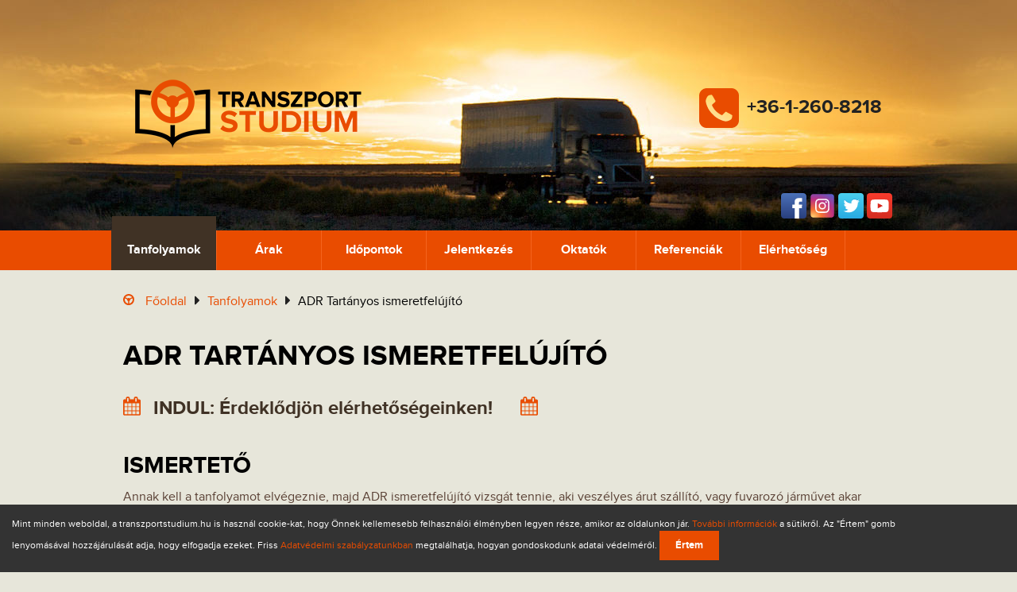

--- FILE ---
content_type: text/html; charset=UTF-8
request_url: https://www.transzportstudium.hu/tanfolyamok/adr-tanfolyamok/30_adr-tartanyos-ismeretfelujito-2-3-51-9-osztalyokra
body_size: 7278
content:
<!doctype html><!--[if lt IE 7 ]> <html class="ie6"> <![endif]--><!--[if IE 7 ]> <html class="ie7"> <![endif]--><!--[if IE 8 ]> <html class="ie8 no-js" data-ng-app="tsApp" data-ng-controller="LayoutController" data-ng-class="showSideMenu"> <![endif]--><!--[if IE 9 ]> <html class="ie9 no-js" data-ng-app="tsApp" data-ng-controller="LayoutController" data-ng-class="showSideMenu"> <![endif]--><!--[if (gt IE 9)|!(IE)]><!--> <html class="no-js" lang="hu" data-ng-app="tsApp" data-ng-controller="LayoutController" data-ng-class="showSideMenu"> <!--<![endif]--><head><meta charset="utf-8" /><meta name="viewport" content="width=device-width,user-scalable=no,initial-scale=1.0,maximum-scale=1.0,minimum-scale=1.0" /><title>ADR Tartányos ismeretfelújító - Tanfolyam | Transzport Studium</title><meta name="description" content="Tanfolyam érvényes ADR igazolvánnyal rendelkező gépjárművezetők számára, akik meg akarják hosszabbítani igazolványuk érvényességét újabb 5 évre" /><meta name="keywords" content="tanfolyam,ismertető,leírás,képzés" /><meta name="csrf-token" content="AgghtL93zqYZVETdjF9OouyRTDzxd6tK0j87Tj7S" /><base href="https://www.transzportstudium.hu/" /><link rel="shortlink" href="{&quot;message&quot;:&quot;DEPRECATED_ENDPOINT&quot;}" /><link rel="shortcut icon" href="https://www.transzportstudium.hu/images/favicon.ico"><link rel="apple-touch-icon" href="https://www.transzportstudium.hu/images/apple-touch-icon.png" /><link rel="apple-touch-icon" sizes="76x76" href="https://www.transzportstudium.hu/images/apple-touch-icon-76x76-precomposed.png" /><link rel="apple-touch-icon" sizes="120x120" href="https://www.transzportstudium.hu/images/apple-touch-icon-120x120-precomposed.png" /><link rel="apple-touch-icon" sizes="152x152" href="https://www.transzportstudium.hu/images/apple-touch-icon-152x152-precomposed.png" /><link rel="apple-touch-icon-precomposed" href="https://www.transzportstudium.hu/images/apple-touch-icon.png" /><link rel="apple-touch-icon-precomposed" sizes="76x76" href="https://www.transzportstudium.hu/images/apple-touch-icon-76x76-precomposed.png" /><link rel="apple-touch-icon-precomposed" sizes="120x120" href="https://www.transzportstudium.hu/images/apple-touch-icon-120x120-precomposed.png" /><link rel="apple-touch-icon-precomposed" sizes="152x152" href="https://www.transzportstudium.hu/images/apple-touch-icon-152x152-precomposed.png" /><!-- Google+ author --><link rel="author" href="https://plus.google.com/108063731361716825207" /><link rel="publisher" href="https://plus.google.com/108063731361716825207" /><!-- open graph --><meta property="og:title" content="ADR Tartányos ismeretfelújító | Tanfolyam" /><meta property="og:image" content="https://www.transzportstudium.hu/images/ts_og_image.jpg" /><meta property="og:description" content="Tanfolyam érvényes ADR igazolvánnyal rendelkező gépjárművezetők számára, akik meg akarják hosszabbítani igazolványuk érvényességét újabb 5 évre" /><meta property="og:url" content="https://www.transzportstudium.hu/tanfolyamok/adr-tanfolyamok/30_adr-tartanyos-ismeretfelujito-2-3-51-9-osztalyokra" /><meta property="og:type" content="website" /><meta property="og:site_name" content="Transzport Studium Kft." /><meta property="og:locale" content="hu_HU" /><!-- Twitter Card data --><meta name="twitter:card" content="summary_large_image" /><meta name="twitter:site" content="@tstudium" /><meta name="twitter:title" content="ADR Tartányos ismeretfelújító | Tanfolyam" /><meta name="twitter:description" content="Tanfolyam érvényes ADR igazolvánnyal rendelkező gépjárművezetők számára, akik meg akarják hosszabbítani igazolványuk érvényességét újabb 5 évre" /><meta name="twitter:image:src" content="https://www.transzportstudium.hu/images/ts_og_image.jpg" /><!-- Dublin Core data --><meta name="dcterms.language" content="hu" /><meta name="dcterms.title" content="ADR Tartányos ismeretfelújító | Tanfolyam" /><meta name="DC.title" content="ADR Tartányos ismeretfelújító | Tanfolyam" /><meta name="dcterms.description" content="Tanfolyam érvényes ADR igazolvánnyal rendelkező gépjárművezetők számára, akik meg akarják hosszabbítani igazolványuk érvényességét újabb 5 évre" /><meta name="DC.description" content="Tanfolyam érvényes ADR igazolvánnyal rendelkező gépjárművezetők számára, akik meg akarják hosszabbítani igazolványuk érvényességét újabb 5 évre" /><meta name="DCTERMS.publisher" content = "Transzport Studium Kft."><!-- Geo Location data --><meta name="geo.region" content="HU-BU" /><meta name="geo.placename" content="Budapest" /><meta name="geo.position" content="47.476538;19.177982" /><meta name="ICBM" content="47.476538, 19.177982" /><!-- Windows Tile --><meta name="application-name" content="Transzport Studium Kft."/><meta name="msvalidate.01" content="714373F73C2D5263276D5312CDDE1A36" /><meta name="wot-verification" content="b3a3ec9eab46febca077" /><meta property="fb:app_id" content="776241882502611" /><meta name="p:domain_verify" content="1ca5e1291fd14628a2e3c46f885c3dcd"/><!--[if lt IE 9]><link rel="stylesheet" href="https://www.transzportstudium.hu/css/ie-support.css" /><script src="https://www.transzportstudium.hu/js/common/ie-fallback/html5shiv.min.js"></script><script src="https://www.transzportstudium.hu/js/common/ie-fallback/nwmatcher-1.2.5-min.js"></script><script src="https://www.transzportstudium.hu/js/common/ie-fallback/selectivizr-1.0.3b.js"></script><script src="https://www.transzportstudium.hu/js/common/ie-fallback/respond.min.js"></script><![endif]--><link href="css/min/ca3d6ffeecd85895f5509d6e2b08e9fd.css" type="text/css" rel="stylesheet" /> <!-- Hotjar Tracking Code for https://www.transzportstudium.hu/ --><script>(function(h,o,t,j,a,r){h.hj=h.hj||function(){(h.hj.q=h.hj.q||[]).push(arguments)};h._hjSettings={hjid:156532,hjsv:5};a=o.getElementsByTagName('head')[0];r=o.createElement('script');r.async=1;r.src=t+h._hjSettings.hjid+j+h._hjSettings.hjsv;a.appendChild(r);})(window,document,'//static.hotjar.com/c/hotjar-','.js?sv=');</script><link rel="canonical" href="https://www.transzportstudium.hu/tanfolyamok/adr-tanfolyamok/30_adr-tartanyos-ismeretfelujito" /><script>(function(H){H.className=H.className.replace(/(^|\s)no-js(\s|$)/,'')+' js '})(document.documentElement)</script></head><body itemscope itemtype="http://schema.org/WebPage" data-ng-swipe-left="closeMenu()" data-ng-swipe-right="openMenu()" ><script>(function(i,s,o,g,r,a,m){i['GoogleAnalyticsObject']=r;i[r]=i[r]||function(){(i[r].q=i[r].q||[]).push(arguments)},i[r].l=1*new Date();a=s.createElement(o),m=s.getElementsByTagName(o)[0];a.async=1;a.src=g;m.parentNode.insertBefore(a,m)})(window,document,'script','//www.google-analytics.com/analytics.js','ga');ga('create','UA-11118310-1','auto');ga('require','displayfeatures');</script><!-- Global site tag (gtag.js) - Google Analytics --><script async src="https://www.googletagmanager.com/gtag/js?id=G-5ZJ6HCDQM4"></script><script>window.dataLayer=window.dataLayer||[];function gtag(){dataLayer.push(arguments);}gtag('js',new Date());gtag('config','G-5ZJ6HCDQM4');</script><!-- Google Tag Manager --><noscript><iframe src="//www.googletagmanager.com/ns.html?id=GTM-P9HM3V" height="0" width="0" style="display:none;visibility:hidden"></iframe></noscript><script>(function(w,d,s,l,i){w[l]=w[l]||[];w[l].push({'gtm.start':new Date().getTime(),event:'gtm.js'});var f=d.getElementsByTagName(s)[0],j=d.createElement(s),dl=l!='dataLayer'?'&l='+l:'';j.async=true;j.src='//www.googletagmanager.com/gtm.js?id='+i+dl;f.parentNode.insertBefore(j,f);})(window,document,'script','dataLayer','GTM-P9HM3V');</script><!-- End Google Tag Manager --> <div id="global"><div id="pageWrap"><header id="header" class="slide" data-layout-header="layout-header"><div class="container"><div class="logo"> <a href="/" data-gtm="headerCompanyLogoClick" title="Transzport Studium Kft."><img src="https://www.transzportstudium.hu/images/ts-logo.png" alt="Transzport Studium Kft." /></a></div><div class="tel" data-gtm="headerCompanyTelClick">+36-1-260-8218</div><div class="social"><ul class="social-icons"><li><a href="https://www.facebook.com/transzportstudium" class="facebook" data-gtm="socialFacebookHeaderClick" target="_blank">Facebook</a></li><li><a href="https://www.instagram.com/transzportstudium/" class="instagram" data-gtm="socialInstagramHeaderClick" target="_blank">Instagram</a></li><li><a href="https://twitter.com/intent/follow?source=followbutton&amp;variant=1.0&amp;screen_name=tstudium" class="twitter" data-gtm="socialTwitterHeaderClick" target="_blank">Twitter</a></li><li><a href="https://www.youtube.com/user/transzportstudium?sub_confirmation=1" class="youtube" data-gtm="socialYoutubeHeaderClick" target="_blank">Youtube</a></li></ul></div></div><div class="headerimage" data-ng-style="parallax"><div class="img headerbackground" data-ng-style="parallax"></div></div></header><div class="navbar-wrap slide" data-navbar="data-navbar"><div class="navbar"><div class="toggle menu" data-toggle="main-menu"> <a href="#" title="Menü megjelenítés" class="menu-toggle" data-gtm="headerMobileNavbarMenuToggleClick"> <span class="text">Menü</span></a></div><div class="branding"> <a href="/" data-gtm="headerMobileNavbarLogoClick" title="Transzport Studium Kft."></a></div><div class="tel"> <a href="tel:+36-1-260-8218" data-gtm="headerMobileNavbarTelClick" title="Tel.: +36-1-260-8218"></a></div></div></div><div class="menu-wrap slide-menu" data-main-menu="main-menu"><nav class="main-menu"><ul><li class="menu-top menu-toggle" data-gtm="headerMobileMainmenuCloseButtonClick">Bezár</li><li class="logo"><a href="/" data-gtm="headerMainmenuStickyLogoClick" title="Transzport Studium Kft."><span class="logo-only"></span></a></li><li class="active"><a href="https://www.transzportstudium.hu/tanfolyamok" data-gtm="headerMainmenuClick" title="Tanfolyamok">Tanfolyamok</a></li><li><a href="https://www.transzportstudium.hu/arak" data-gtm="headerMainmenuClick" title="Árak">&Aacute;rak</a></li><li><a href="https://www.transzportstudium.hu/idopontok" data-gtm="headerMainmenuClick" title="Időpontok">Időpontok</a></li><li><a href="https://www.transzportstudium.hu/jelentkezes" data-gtm="headerMainmenuClick" title="Jelentkezés">Jelentkez&eacute;s</a></li><li><a href="https://www.transzportstudium.hu/oktatok" data-gtm="headerMainmenuClick" title="Oktatók">Oktat&oacute;k</a></li><li><a href="https://www.transzportstudium.hu/referenciak" data-gtm="headerMainmenuClick" title="Referenciák">Referenci&aacute;k</a></li><li><a href="https://www.transzportstudium.hu/elerhetosegek" data-gtm="headerMainmenuClick" title="Elérhetőség">El&eacute;rhetős&eacute;g</a></li></ul><ul class="secondary"><li><a href="https://www.transzportstudium.hu/ceginformacio" title="Céginformáció" data-gtm="headerMobileMainmenuClick">C&eacute;ginform&aacute;ci&oacute;</a></li><li><a href="https://www.transzportstudium.hu/kiegeszito-szolgaltatasok" title="Kiegészítő szolgáltatások" data-gtm="headerMobileMainmenuClick">Kieg&eacute;sz&iacute;tő szolg&aacute;ltat&aacute;sok</a></li><li><a href="https://www.transzportstudium.hu/galeria" title="Galéria" data-gtm="headerMobileMainmenuClick">Gal&eacute;ria</a></li><li><a href="https://www.transzportstudium.hu/partnerek" title="Partnerek" data-gtm="headerMobileMainmenuClick">Partnerek</a></li><li><a href="https://www.transzportstudium.hu/sajtomegjelenes" title="Sajtómegjelenés" data-gtm="headerMobileMainmenuClick">Sajt&oacute;megjelen&eacute;s</a></li><li><a href="https://www.transzportstudium.hu/letoltes" title="Letöltés" data-gtm="headerMobileMainmenuClick">Let&ouml;lt&eacute;s</a></li><li><a href="https://www.transzportstudium.hu/hirek" title="Hírek" data-gtm="headerMobileMainmenuClick">H&iacute;rek</a></li><li><a href="https://www.transzportstudium.hu/blog" title="Blog" data-gtm="headerMobileMainmenuClick">Blog</a></li><li><a href="https://www.transzportstudium.hu/gki-sofor-allas" title="Állás" data-gtm="headerMobileMainmenuClick">&Aacute;ll&aacute;s</a></li></ul></nav></div> <div id="main" class="content slide" itemprop="mainContentOfPage" > <section class="course-details"><nav class="breadcrumbs" itemprop="breadcrumb"><ul class="bc"><li> <a href="/" data-gtm="breadcrumbs" title="Főoldal">Főoldal</a></li><li><a href="https://www.transzportstudium.hu/tanfolyamok" data-gtm="breadcrumbs" title="Tanfolyamok">Tanfolyamok</a></li><li>ADR Tartányos ismeretfelújító</li></ul></nav><div itemscope itemtype="http://schema.org/Event"> <a id="eleje"></a><h1> <span itemprop="name">ADR Tartányos ismeretfelújító</span></h1> <span itemprop="location" itemscope itemtype="http://schema.org/Place"><meta itemprop="name" content="Transzport Studium Kft." /> <span itemprop="address" itemscope itemtype="http://schema.org/PostalAddress"><meta itemprop="streetAddress" content="Kozma utca 7." /><meta itemprop="addressLocality" content="Budapest" /><meta itemprop="postalCode" content="1108" /><meta itemprop="addressCountry" content="HU" /></span></span><meta itemprop="eventAttendanceMode" content="OfflineEventAttendanceMode" /><div class="dates"><div class="start-date"><meta itemprop="startDate" content="2026-01-17" /> <span itemprop="eventStatus" itemscope itemtype="http://schema.org/EventStatusType"><meta itemprop="supersededBy" content="EventPostponed" /></span><meta itemprop="previousStartDate" content="" /> <span class="text">Indul: </span> <span class="data"> Érdeklődjön elérhetőségeinken! </span></div><div class="end-date"></div></div> <a id="tanfolyam-ismerteto"></a> <article class="description" itemprop="description"><h2>Ismertető</h2><p>Annak kell a tanfolyamot elvégeznie, majd ADR ismeretfelújító vizsgát tennie, aki veszélyes árut szállító, vagy fuvarozó járművet akar vezetni, és a <strong>korábban megszerzett tartányos bizonyítványát kívánja meghosszabbítani.</strong></p><p>Az ADR Egyezmény B melléklet 8.2 fejezet előírásainak megfelelő szaktanfolyam. A tanfolyamok kódjai: T2, T3, T5.1-9. Az ADR ismeretfelújító vizsga <em>öt évig érvényes</em>.</p><h3>Jelentkezés feltételei</h3><p>Az ADR ismeretfelújító vizsga előfeltétele a korábban megszerzett <a title="ADR Nem-tartányos alapképzés" href="../tanfolyamok/adr-tanfolyamok/12_adr-nem-tartanyos-alapkepzes">ADR nem-tartányos</a> bizonyítvány érvényessége. Ha a régi bizonyítvány lejárt azt megújítani már nem lehet, akkor újra alapvizsgát kell tenni. Az ADR tanfolyam vizsgájának a napján még érvényesnek kell lennie a korábbi oktatási bizonyítványnak. Az ADR Egyezmény ezért úgy szabályoz, hogy az utolsó évben bármikor vizsgázhat, az új igazolvány érvényessége a régi igazolvány lejárati időpontjához igazodik.</p><h5>Szükséges okmányok</h5><ul><li>személyi igazolvány,</li><li>lakcímbejelentő kártya,</li><li>érvényes ADR bizonyítvány</li></ul><h3>Tanfolyam menete</h3><p>Az ismeretfelújító tanfolyamot az alaptanfolyamokat követően indítjuk, a különböző árucsoportokból külön-külön és együtt is le lehet tenni az ADR ismeretfelújító vizsgát. A képzésen a részvétel kötelező, hiányzás esetén a hallgató vizsgára nem bocsátható, tantárgyi felmentések pedig nem adhatók.</p><p>Időpontja a választott árucsoport számától függően:</p><ul><li>Általában hétfőn kedden és szerdán 09:00 órai kezdéssel indul.</li></ul><h3>Vizsga</h3><p>Az ADR ismeretfelújító vizsga írásbeli részből áll.</p><p>Írásbeli vizsga a Hatóság által jóváhagyott napon és helyszínen történik, sikeres vizsga esetén hatósági bizonyítványt kap.</p><table style="margin-left: auto; margin-right: auto; width: 100%;" border="1" cellpadding="0"><tbody><tr style="height: 31px;"><td style="text-align: center; height: 31px; width: 461px;"><p><strong>Tantárgyak megnevezése</strong></p></td><td style="text-align: center; height: 31px; width: 197px;"><p><strong>Írásbeli vizsga</strong></p></td><td style="text-align: center; height: 31px; width: 197px;"><p><strong>Gyakorlati vizsga</strong></p></td></tr><tr style="height: 31px;"><td style="text-align: center; height: 31px; width: 461px;"><p>Speciális ismeretek T2, T3, T5.1-9</p></td><td style="text-align: center; height: 31px; width: 197px;"><p>Teszt</p></td><td style="text-align: center; height: 31px; width: 197px;"><p>Nincs</p></td></tr></tbody></table><h3>Pótvizsga díjak</h3><p>Pótvizsgára jelentkezés díja: <strong>10.000.- Ft/alkalom</strong>, melyet a pótvizsga alkalmával egyszer kell megfizetni. Ezen felül a sikertelen vizsgaelemek után </p><ul><li>SZEV-es vizsga díja:   <strong>11.400.- Ft/db</strong></li></ul><h3>További ajánlott képzések</h3><p>A sikeres ADR ismeretfelújító vizsga után <a title="GKI tanfolyamok" href="../tanfolyamok/1_gepkocsivezetoi-szaktanfolyamok-gki-tanfolyam">GKI</a> és <a title="ADR tartányos szakosító" href="../tanfolyamok/adr-tanfolyamok/29_adr-tartanyos-szakosito">ADR szakosító</a> tanfolyamokat lehet végezni.</p></article> <a id="szorolap-es-social"></a><div class="brochure-social"><div class="social"><div class="addthis_native_toolbox"></div></div></div> <a id="tanfolyamok"></a><ul class="course-list"></ul></div><div class="more-courses"><div class="similar-courses"> <a id="tovabbi-tanfolyam-tipusok"></a><h3>További tanfolyam-típusok a kategóriában</h3><ul><li> <a href="https://www.transzportstudium.hu/tanfolyamok/adr-tanfolyamok/65_adr-13-fejezete-szerinti-oktatas" data-gtm="coursesSimilarCourseTypesClick" title="ADR 1.3 fejezete szerinti oktatás"> ADR 1.3 fejezete szerinti oktatás </a></li><li> <a href="https://www.transzportstudium.hu/tanfolyamok/adr-tanfolyamok/12_adr-nem-tartanyos-alapkepzes" data-gtm="coursesSimilarCourseTypesClick" title="ADR Nem-tartányos alapképzés"> ADR Nem-tartányos alapképzés </a></li><li> <a href="https://www.transzportstudium.hu/tanfolyamok/adr-tanfolyamok/27_adr-nem-tartanyos-ismeretfelujito" data-gtm="coursesSimilarCourseTypesClick" title="ADR Nem-tartányos ismeretfelújító"> ADR Nem-tartányos ismeretfelújító </a></li><li> <a href="https://www.transzportstudium.hu/tanfolyamok/adr-tanfolyamok/28_adr-nem-tartanyos-szakosito" data-gtm="coursesSimilarCourseTypesClick" title="ADR Nem-tartányos szakosító"> ADR Nem-tartányos szakosító </a></li><li> <a href="https://www.transzportstudium.hu/tanfolyamok/adr-tanfolyamok/64_adr-nem-tartanyos-szakosito-ismeretfelujito" data-gtm="coursesSimilarCourseTypesClick" title="ADR Nem-tartányos szakosító ismeretfelújító"> ADR Nem-tartányos szakosító ismeretfelújító </a></li><li> <a href="https://www.transzportstudium.hu/tanfolyamok/adr-tanfolyamok/26_adr-tartanyjarmu-kezelese" data-gtm="coursesSimilarCourseTypesClick" title="ADR Tartányjármű kezelése"> ADR Tartányjármű kezelése </a></li><li> <a href="https://www.transzportstudium.hu/tanfolyamok/adr-tanfolyamok/29_adr-tartanyos-szakosito" data-gtm="coursesSimilarCourseTypesClick" title="ADR Tartányos szakosító"> ADR Tartányos szakosító </a></li><li> <a href="https://www.transzportstudium.hu/tanfolyamok/adr-tanfolyamok/34_adr-veszelyes-aru-szallitasi-biztonsagi-tanacsado" data-gtm="coursesSimilarCourseTypesClick" title="ADR Veszélyes áru szállítási biztonsági tanácsadó"> ADR Veszélyes áru szállítási biztonsági tanácsadó </a></li><li> <a href="https://www.transzportstudium.hu/tanfolyamok/adr-tanfolyamok/66_adr-veszelyes-aru-szallitasi-biztonsagi-tanacsado-ismeretfelujito" data-gtm="coursesSimilarCourseTypesClick" title="ADR Veszélyes áru szállítási biztonsági tanácsadó ismeretfelújító"> ADR Veszélyes áru szállítási biztonsági tanácsadó ismeretfelújító </a></li><li> <a href="https://www.transzportstudium.hu/tanfolyamok/adr-tanfolyamok/24_mezogazdasagi-vegyszerszallito" data-gtm="coursesSimilarCourseTypesClick" title="Mezőgazdasági vegyszerszállító"> Mezőgazdasági vegyszerszállító </a></li></ul></div><div class="other-categories"> <a id="mas-tanfolyam-kategoriak"></a><h3>Más tanfolyam kategóriák</h3><ul><li> <a href="https://www.transzportstudium.hu/tanfolyamok/4_gepkezeloi-tanfolyamok" data-gtm="coursesOtherCourseCategoriesClick" title="Gépkezelői tanfolyamok"> Gépkezelői tanfolyamok </a></li><li> <a href="https://www.transzportstudium.hu/tanfolyamok/5_gepkocsivezetoi-kiegeszito-kepzesek" data-gtm="coursesOtherCourseCategoriesClick" title="Gépkocsivezetői kiegészítő képzések"> Gépkocsivezetői kiegészítő képzések </a></li><li> <a href="https://www.transzportstudium.hu/tanfolyamok/1_gepkocsivezetoi-szaktanfolyamok-gki-tanfolyam" data-gtm="coursesOtherCourseCategoriesClick" title="Gépkocsivezetői szaktanfolyamok (GKI tanfolyam)"> Gépkocsivezetői szaktanfolyamok (GKI tanfolyam) </a></li><li> <a href="https://www.transzportstudium.hu/tanfolyamok/7_gki-online-tanfolyamok-e-learning" data-gtm="coursesOtherCourseCategoriesClick" title="GKI online tanfolyamok (e-learning)"> GKI online tanfolyamok (e-learning) </a></li><li> <a href="https://www.transzportstudium.hu/tanfolyamok/8_kategorias-kepzes-jogositvany" data-gtm="coursesOtherCourseCategoriesClick" title="Kategoriás képzés (jogosítvány)"> Kategoriás képzés (jogosítvány) </a></li><li> <a href="https://www.transzportstudium.hu/tanfolyamok/10_szemelygepkocsis-online-tanfolyamok-e-learning" data-gtm="coursesOtherCourseCategoriesClick" title="Személygépkocsis online tanfolyamok (e-learning)"> Személygépkocsis online tanfolyamok (e-learning) </a></li><li> <a href="https://www.transzportstudium.hu/tanfolyamok/6_szemelygepkocsis-tanfolyamok" data-gtm="coursesOtherCourseCategoriesClick" title="Személygépkocsis tanfolyamok"> Személygépkocsis tanfolyamok </a></li><li> <a href="https://www.transzportstudium.hu/tanfolyamok/2_vallalkozoi-szaktanfolyamok" data-gtm="coursesOtherCourseCategoriesClick" title="Vállalkozói szaktanfolyamok"> Vállalkozói szaktanfolyamok </a></li><li> <a href="https://www.transzportstudium.hu/tanfolyamok/9_vallalkozoi-szaktanfolyamok-e-learning" data-gtm="coursesOtherCourseCategoriesClick" title="Vállalkozói szaktanfolyamok (e-learning)"> Vállalkozói szaktanfolyamok (e-learning) </a></li></ul></div></div><div class="blog-recommendation"> <a id="tovabbi-tanfolyam-tipusok"></a><h3>5 véletlenszerűen választott blog-cikkünk a kategóriában</h3><ul><li> <a href="/blog/2019/09/12/adr-tanfolyam-fuvarozoknak/" rel="bookmark" title="ADR tanfolyam fuvarozóknak"> ADR tanfolyam fuvarozóknak </a></li><li> <a href="/blog/2014/09/16/a-mezogazdasagi-vegyszerek-es-undort-kelto-anyagok-szallitasara-vonatkozo-szabalyok/" rel="bookmark" title="A mezőgazdasági vegyszerek és undort keltő anyagok szállítására vonatkozó szabályok"> A mezőgazdasági vegyszerek és undort keltő anyagok szállítására vonatkozó szabályok </a></li><li> <a href="/blog/2020/02/06/az-adr-tanacsado-tanfolyamrol-2/" rel="bookmark" title="Az ADR tanácsadó tanfolyamról"> Az ADR tanácsadó tanfolyamról </a></li><li> <a href="/blog/2014/09/23/a-veszelyes-aruk-adr-osztalyozasa/" rel="bookmark" title="A veszélyes áruk ADR-osztályozása"> A veszélyes áruk ADR-osztályozása </a></li><li> <a href="/blog/2015/04/09/adr-tartanyos-alapkepzes/" rel="bookmark" title="ADR tartányos alapképzés"> ADR tartányos alapképzés </a></li></ul></div></section></div><footer id="footer" class="slide"><div class="container"><div class="first"><ul><li><a href="https://www.transzportstudium.hu/tanfolyamok" title="Tanfolyamok" data-gtm="footerMenuClick">Tanfolyamok</a></li><li><a href="https://www.transzportstudium.hu/arak" title="Árak" data-gtm="footerMenuClick">&Aacute;rak</a></li><li><a href="https://www.transzportstudium.hu/idopontok" title="Időpontok" data-gtm="footerMenuClick">Időpontok</a></li><li><a href="https://www.transzportstudium.hu/jelentkezes" title="Jelentkezés" data-gtm="footerMenuClick">Jelentkez&eacute;s</a></li><li><a href="https://www.transzportstudium.hu/elerhetosegek" title="Elérhetőség" data-gtm="footerMenuClick">El&eacute;rhetős&eacute;g</a></li><li><a href="https://www.transzportstudium.hu/oktatok" title="Oktatók" data-gtm="footerMenuClick">Oktat&oacute;k</a></li><li><a href="https://www.transzportstudium.hu/referenciak" title="Referenciák" data-gtm="footerMenuClick">Referenci&aacute;k</a></li></ul></div><div class="second"><ul><li><a href="https://www.transzportstudium.hu/ajandekutalvany" title="Ajándékutalvány" data-gtm="footerMenuClick">Aj&aacute;nd&eacute;kutalv&aacute;ny</a></li><li><a href="https://www.transzportstudium.hu/ceginformacio" title="Céginformáció" data-gtm="footerMenuClick">C&eacute;ginform&aacute;ci&oacute;</a></li><li><a href="https://www.transzportstudium.hu/kiegeszito-szolgaltatasok" title="Kiegészítő szolgáltatások" data-gtm="footerMenuClick">Kieg&eacute;sz&iacute;tő szolg&aacute;ltat&aacute;sok</a></li><li><a href="https://www.transzportstudium.hu/galeria" title="Galéria" data-gtm="footerMenuClick">Gal&eacute;ria</a></li><li><a href="https://www.transzportstudium.hu/partnerek" title="Partnerek" data-gtm="footerMenuClick">Partnerek</a></li><li><a href="https://www.transzportstudium.hu/sajtomegjelenes" title="Sajtómegjelenés" data-gtm="footerMenuClick">Sajt&oacute;megjelen&eacute;s</a></li><li><a href="https://www.transzportstudium.hu/letoltes" title="Letöltés" data-gtm="footerMenuClick">Let&ouml;lt&eacute;s</a></li><li><a href="https://www.transzportstudium.hu/hirek" title="Hírek" data-gtm="footerMenuClick">H&iacute;rek</a></li><li><a href="https://www.transzportstudium.hu/blog" title="Blog" data-gtm="footerMenuClick">Blog</a></li></ul></div><div class="third"><p> &copy; <span itemprop="copyrightYear">1999.-2026.</span> <span itemprop="copyrightHolder">Transzport Studium Kft.</span><br/> <span class="light">Minden jog fenntartva / All rights reserved</span></p><p> Transzport Studium Kft. - Tudást szállítunk!</p><p> Nyilvántartásba vételi szám: <strong>E-000208/2014.</strong></p><p class="light"><a href="https://www.transzportstudium.hu/impresszum" title="Impresszum" data-gtm="footerMenuClick">Impresszum</a></p><p class="light"><a href="https://www.transzportstudium.hu/adatvedelmi-nyilatkozat" title="Adatvédelmi nyilatkozat" data-gtm="footerMenuClick">Adatv&eacute;delmi nyilatkozat</a></p><p class="light"><a href="https://www.transzportstudium.hu/aszf" title="Általános Szerződési Feltételek" data-gtm="footerMenuClick">&Aacute;ltal&aacute;nos Szerződ&eacute;si Felt&eacute;telek</a></p><div class="social"><ul class="social-icons"><li><a href="https://www.facebook.com/transzportstudium" class="facebook" data-gtm="socialFacebookFooterClick" target="_blank">Facebook</a></li><li><a href="https://www.instagram.com/transzportstudium/" class="instagram" data-gtm="socialInstagramFooterClick" target="_blank">Instagram</a></li><li><a href="https://twitter.com/intent/follow?source=followbutton&amp;variant=1.0&amp;screen_name=tstudium" class="twitter" data-gtm="socialTwitterFooterClick" target="_blank">Twitter</a></li><li><a href="https://www.youtube.com/user/transzportstudium?sub_confirmation=1" class="youtube" data-gtm="socialYoutubeFooterClick" target="_blank">Youtube</a></li></ul> <a href="mailto:info(kukac)transzportstudium.hu" class="mailto" data-gtm="FooterEmail" data-gtm-category="footer" data-gtm-action="email" data-gtm-label="Email"></a></div></div></div></footer></div></div><div class="cookie-legislation hide"> Mint minden weboldal, a transzportstudium.hu is használ cookie-kat, hogy Önnek kellemesebb felhasználói élményben legyen része, amikor az oldalunkon jár. <a href="https://www.transzportstudium.hu/sutik" title="Sütik" data-gtm="cookiesMoreInfoClick">További információk</a> a sütikről. Az "Értem" gomb lenyomásával hozzájárulását adja, hogy elfogadja ezeket. Friss <a href="https://www.transzportstudium.hu/adatvedelmi-nyilatkozat" title="Adatvédelmi nyilatkozat" data-gtm="cookiesPrivacyClick">Adatvédelmi szabályzatunkban</a> megtalálhatja, hogyan gondoskodunk adatai védelméről. <span class="button tiny cookie-agree">Értem</span></div> <!--[if lte IE 8]><div class="modal-window"><div class="bg">&nbsp;</div><div class="dialog"><div class="header"><h1>Az Ön böngészője nem támogatott</h1></div><div class="content"><p>De szerencsére ezt a problémát nagyon könnyen lehet orvosolni, hiszen weboldalunk számos böngészőn kiválóan működik! Nincs más teendője, mint az alábbi lehetőségek közül egyet kiválasztani és a választott modern böngészőt feltelepíteni a utasítások alapján. Ez általában 2-3 egérkattintásból áll. Ezek után minden akadály el fog gördülni Ön elől és kedvére böngészheti weboldalunkat.</p><p>Kérjük, válasszon egyet az alábbi böngészők közül:</p><ul class="supported-browsers"><li class="chrome"> <a href="https://www.google.com/intl/hu/chrome/browser/" data-gtm="ie8Support" data-gtm-label="chrome download" > <span class="btn">Google Chrome letöltése</span></a></li><li class="firefox"> <a href="http://www.mozilla.org/hu/firefox/new/" data-gtm="ie8Support" data-gtm-label="firefox download" > <span class="btn">Firefox Letöltése</span></a></li><li class="ie"> <a href="http://windows.microsoft.com/hu-HU/internet-explorer/download-ie" data-gtm="ie8Support" data-gtm-label="explorer download" > <span class="btn">Internet Explorer letöltése</span></a></li></ul><p>Amennyiben bármilyen problémája adódna vagy kérdése van, írjon nekünk az <a href="mailto:info(kukac)transzportstudium.hu" data-gtm="ie8Support" data-gtm-label="email küldés">info(kukac)transzportstudium.hu</a> címre vagy hívjon a +36-1-260-8218 telefonszámon.</p></div></div></div><![endif]--><script>window.fbAsyncInit=function(){FB.init({appId: '776241882502611',xfbml: true,version: 'v2.5'});};(function(d,s,id){var js,fjs=d.getElementsByTagName(s)[0];if (d.getElementById(id)){return;}js=d.createElement(s);js.id=id;js.src="//connect.facebook.net/en_US/sdk.js";fjs.parentNode.insertBefore(js,fjs);}(document,'script','facebook-jssdk'));</script><script src="https://cdnjs.cloudflare.com/ajax/libs/angular.js/1.2.18/angular.min.js" integrity="sha256-tTdpPxTIFFrV2vIRApb/3Y4SBNWm0ceq0MUABZ0Fi6I=" crossorigin="anonymous"></script><script>window.appEnvironment='production';window.rollbarSettings={enabled: true,token: 'R0V3QUJrWFtBTUNzREJjV1RGR0Z1EUhjBF1HQkd1FkA='};</script><script src="js/min/967c7bfa25e6c132fb9f0a13ca5a78de.js" type="text/javascript"></script><script type="text/javascript">var addthis_config={ui_language: "hu",data_ga_property: 'UA-11118310-1',data_ga_social: true}</script><script type="text/javascript" src="//s7.addthis.com/js/300/addthis_widget.js#pubid=ra-53bba5e4499424a4"></script></body></html>

--- FILE ---
content_type: text/css
request_url: https://www.transzportstudium.hu/css/min/ca3d6ffeecd85895f5509d6e2b08e9fd.css
body_size: 18141
content:
meta.foundation-version{font-family:"/5.5.2/"}meta.foundation-mq-small{font-family:"/only print, screen/";width:0}meta.foundation-mq-small-only{font-family:"/only print, screen and (max-width: 40em)/";width:0}meta.foundation-mq-medium{font-family:"/only print, screen and (min-width:40.0625em)/";width:40.0625em}meta.foundation-mq-medium-only{font-family:"/only print, screen and (min-width:40.0625em) and (max-width:64em)/";width:40.0625em}meta.foundation-mq-large{font-family:"/only print, screen and (min-width:64.0625em)/";width:64.0625em}meta.foundation-mq-large-only{font-family:"/only print, screen and (min-width:64.0625em) and (max-width:90em)/";width:64.0625em}meta.foundation-mq-xlarge{font-family:"/only print, screen and (min-width:90.0625em)/";width:90.0625em}meta.foundation-mq-xlarge-only{font-family:"/only print, screen and (min-width:90.0625em) and (max-width:120em)/";width:90.0625em}meta.foundation-mq-xxlarge{font-family:"/only print, screen and (min-width:120.0625em)/";width:120.0625em}meta.foundation-data-attribute-namespace{font-family:false}body,html{height:100%}html{box-sizing:border-box}*,:after,:before{-webkit-box-sizing:inherit;-moz-box-sizing:inherit;box-sizing:inherit}body,html{font-size:100%}body{background:#e7e6da;color:#222;cursor:auto;font-family:"Proxima Nova",Helvetica,Helvetica,Arial,sans-serif;font-style:normal;font-weight:400;line-height:1.5;margin:0;padding:0;position:relative}a:hover{cursor:pointer}img{max-width:100%;height:auto}img{-ms-interpolation-mode:bicubic}#map_canvas embed,#map_canvas img,#map_canvas object,.map_canvas embed,.map_canvas img,.map_canvas object,.mqa-display embed,.mqa-display img,.mqa-display object{max-width:none!important}.left{float:left!important}.right{float:right!important}.clearfix:after,.clearfix:before{content:" ";display:table}.clearfix:after{clear:both}.hide{display:none}.invisible{visibility:hidden}.antialiased{-webkit-font-smoothing:antialiased;-moz-osx-font-smoothing:grayscale}img{display:inline-block;vertical-align:middle}textarea{height:auto;min-height:3.125rem}select{width:100%}[class*=block-grid-]{display:block;padding:0;margin:0 -.625rem}[class*=block-grid-]:after,[class*=block-grid-]:before{content:" ";display:table}[class*=block-grid-]:after{clear:both}[class*=block-grid-]>li{display:block;float:left;height:auto;padding:0 .625rem 1.25rem}@media only print,screen{.small-block-grid-1>li{list-style:none;width:100%}.small-block-grid-1>li:nth-of-type(1n){clear:none}.small-block-grid-1>li:nth-of-type(1n+1){clear:both}.small-block-grid-2>li{list-style:none;width:50%}.small-block-grid-2>li:nth-of-type(1n){clear:none}.small-block-grid-2>li:nth-of-type(2n+1){clear:both}.small-block-grid-3>li{list-style:none;width:33.3333333333%}.small-block-grid-3>li:nth-of-type(1n){clear:none}.small-block-grid-3>li:nth-of-type(3n+1){clear:both}.small-block-grid-4>li{list-style:none;width:25%}.small-block-grid-4>li:nth-of-type(1n){clear:none}.small-block-grid-4>li:nth-of-type(4n+1){clear:both}.small-block-grid-5>li{list-style:none;width:20%}.small-block-grid-5>li:nth-of-type(1n){clear:none}.small-block-grid-5>li:nth-of-type(5n+1){clear:both}.small-block-grid-6>li{list-style:none;width:16.6666666667%}.small-block-grid-6>li:nth-of-type(1n){clear:none}.small-block-grid-6>li:nth-of-type(6n+1){clear:both}.small-block-grid-7>li{list-style:none;width:14.2857142857%}.small-block-grid-7>li:nth-of-type(1n){clear:none}.small-block-grid-7>li:nth-of-type(7n+1){clear:both}.small-block-grid-8>li{list-style:none;width:12.5%}.small-block-grid-8>li:nth-of-type(1n){clear:none}.small-block-grid-8>li:nth-of-type(8n+1){clear:both}.small-block-grid-9>li{list-style:none;width:11.1111111111%}.small-block-grid-9>li:nth-of-type(1n){clear:none}.small-block-grid-9>li:nth-of-type(9n+1){clear:both}.small-block-grid-10>li{list-style:none;width:10%}.small-block-grid-10>li:nth-of-type(1n){clear:none}.small-block-grid-10>li:nth-of-type(10n+1){clear:both}.small-block-grid-11>li{list-style:none;width:9.0909090909%}.small-block-grid-11>li:nth-of-type(1n){clear:none}.small-block-grid-11>li:nth-of-type(11n+1){clear:both}.small-block-grid-12>li{list-style:none;width:8.3333333333%}.small-block-grid-12>li:nth-of-type(1n){clear:none}.small-block-grid-12>li:nth-of-type(12n+1){clear:both}}@media only print,screen and (min-width:40.0625em){.medium-block-grid-1>li{list-style:none;width:100%}.medium-block-grid-1>li:nth-of-type(1n){clear:none}.medium-block-grid-1>li:nth-of-type(1n+1){clear:both}.medium-block-grid-2>li{list-style:none;width:50%}.medium-block-grid-2>li:nth-of-type(1n){clear:none}.medium-block-grid-2>li:nth-of-type(2n+1){clear:both}.medium-block-grid-3>li{list-style:none;width:33.3333333333%}.medium-block-grid-3>li:nth-of-type(1n){clear:none}.medium-block-grid-3>li:nth-of-type(3n+1){clear:both}.medium-block-grid-4>li{list-style:none;width:25%}.medium-block-grid-4>li:nth-of-type(1n){clear:none}.medium-block-grid-4>li:nth-of-type(4n+1){clear:both}.medium-block-grid-5>li{list-style:none;width:20%}.medium-block-grid-5>li:nth-of-type(1n){clear:none}.medium-block-grid-5>li:nth-of-type(5n+1){clear:both}.medium-block-grid-6>li{list-style:none;width:16.6666666667%}.medium-block-grid-6>li:nth-of-type(1n){clear:none}.medium-block-grid-6>li:nth-of-type(6n+1){clear:both}.medium-block-grid-7>li{list-style:none;width:14.2857142857%}.medium-block-grid-7>li:nth-of-type(1n){clear:none}.medium-block-grid-7>li:nth-of-type(7n+1){clear:both}.medium-block-grid-8>li{list-style:none;width:12.5%}.medium-block-grid-8>li:nth-of-type(1n){clear:none}.medium-block-grid-8>li:nth-of-type(8n+1){clear:both}.medium-block-grid-9>li{list-style:none;width:11.1111111111%}.medium-block-grid-9>li:nth-of-type(1n){clear:none}.medium-block-grid-9>li:nth-of-type(9n+1){clear:both}.medium-block-grid-10>li{list-style:none;width:10%}.medium-block-grid-10>li:nth-of-type(1n){clear:none}.medium-block-grid-10>li:nth-of-type(10n+1){clear:both}.medium-block-grid-11>li{list-style:none;width:9.0909090909%}.medium-block-grid-11>li:nth-of-type(1n){clear:none}.medium-block-grid-11>li:nth-of-type(11n+1){clear:both}.medium-block-grid-12>li{list-style:none;width:8.3333333333%}.medium-block-grid-12>li:nth-of-type(1n){clear:none}.medium-block-grid-12>li:nth-of-type(12n+1){clear:both}}@media only print,screen and (min-width:64.0625em){.large-block-grid-1>li{list-style:none;width:100%}.large-block-grid-1>li:nth-of-type(1n){clear:none}.large-block-grid-1>li:nth-of-type(1n+1){clear:both}.large-block-grid-2>li{list-style:none;width:50%}.large-block-grid-2>li:nth-of-type(1n){clear:none}.large-block-grid-2>li:nth-of-type(2n+1){clear:both}.large-block-grid-3>li{list-style:none;width:33.3333333333%}.large-block-grid-3>li:nth-of-type(1n){clear:none}.large-block-grid-3>li:nth-of-type(3n+1){clear:both}.large-block-grid-4>li{list-style:none;width:25%}.large-block-grid-4>li:nth-of-type(1n){clear:none}.large-block-grid-4>li:nth-of-type(4n+1){clear:both}.large-block-grid-5>li{list-style:none;width:20%}.large-block-grid-5>li:nth-of-type(1n){clear:none}.large-block-grid-5>li:nth-of-type(5n+1){clear:both}.large-block-grid-6>li{list-style:none;width:16.6666666667%}.large-block-grid-6>li:nth-of-type(1n){clear:none}.large-block-grid-6>li:nth-of-type(6n+1){clear:both}.large-block-grid-7>li{list-style:none;width:14.2857142857%}.large-block-grid-7>li:nth-of-type(1n){clear:none}.large-block-grid-7>li:nth-of-type(7n+1){clear:both}.large-block-grid-8>li{list-style:none;width:12.5%}.large-block-grid-8>li:nth-of-type(1n){clear:none}.large-block-grid-8>li:nth-of-type(8n+1){clear:both}.large-block-grid-9>li{list-style:none;width:11.1111111111%}.large-block-grid-9>li:nth-of-type(1n){clear:none}.large-block-grid-9>li:nth-of-type(9n+1){clear:both}.large-block-grid-10>li{list-style:none;width:10%}.large-block-grid-10>li:nth-of-type(1n){clear:none}.large-block-grid-10>li:nth-of-type(10n+1){clear:both}.large-block-grid-11>li{list-style:none;width:9.0909090909%}.large-block-grid-11>li:nth-of-type(1n){clear:none}.large-block-grid-11>li:nth-of-type(11n+1){clear:both}.large-block-grid-12>li{list-style:none;width:8.3333333333%}.large-block-grid-12>li:nth-of-type(1n){clear:none}.large-block-grid-12>li:nth-of-type(12n+1){clear:both}}.button,button{-webkit-appearance:none;-moz-appearance:none;border-radius:0;border-style:solid;border-width:0;cursor:pointer;font-family:"Proxima Nova Bold",Helvetica,Arial,sans-serif;font-weight:400;line-height:normal;margin:0 0 1.25rem;position:relative;text-align:center;text-decoration:none;display:inline-block;padding:1rem 2rem 1.0625rem;font-size:.9375rem;background-color:#e94c00;border-color:#ba3d00;color:#fff;-webkit-transition:background-color .3s ease-out;transition:background-color .3s ease-out}.button:focus,.button:hover,button:focus,button:hover{background-color:#ba3d00}.button:focus,.button:hover,button:focus,button:hover{color:#fff}.button.secondary,button.secondary{background-color:#5b4236;border-color:#49352b;color:#fff}.button.secondary:focus,.button.secondary:hover,button.secondary:focus,button.secondary:hover{background-color:#49352b}.button.secondary:focus,.button.secondary:hover,button.secondary:focus,button.secondary:hover{color:#fff}.button.success,button.success{background-color:#43ac6a;border-color:#368a55;color:#fff}.button.success:focus,.button.success:hover,button.success:focus,button.success:hover{background-color:#368a55}.button.success:focus,.button.success:hover,button.success:focus,button.success:hover{color:#fff}.button.alert,button.alert{background-color:#f04124;border-color:#cf2a0e;color:#fff}.button.alert:focus,.button.alert:hover,button.alert:focus,button.alert:hover{background-color:#cf2a0e}.button.alert:focus,.button.alert:hover,button.alert:focus,button.alert:hover{color:#fff}.button.warning,button.warning{background-color:#f08a24;border-color:#cf6e0e;color:#fff}.button.warning:focus,.button.warning:hover,button.warning:focus,button.warning:hover{background-color:#cf6e0e}.button.warning:focus,.button.warning:hover,button.warning:focus,button.warning:hover{color:#fff}.button.info,button.info{background-color:#a0d3e8;border-color:#61b6d9;color:#333}.button.info:focus,.button.info:hover,button.info:focus,button.info:hover{background-color:#61b6d9}.button.info:focus,.button.info:hover,button.info:focus,button.info:hover{color:#fff}.button.large,button.large{padding:1.125rem 2.25rem 1.1875rem;font-size:1.25rem}.apply .button.edit-apply,.apply .button.send-apply,.apply .courses .submit .button.send,.apply .courses .submit button.send,.apply button.edit-apply,.apply button.send-apply,.button.small,button.small{padding:.875rem 1.75rem .9375rem;font-size:.8125rem}.button.tiny,button.tiny{padding:.625rem 1.25rem .6875rem;font-size:.8125rem}.button.expand,button.expand{padding-left:0;padding-right:0;width:100%}.button.left-align,button.left-align{text-align:left;text-indent:.75rem}.button.right-align,button.right-align{text-align:right;padding-right:.75rem}.button.radius,button.radius{border-radius:.1875rem}.button.round,button.round{border-radius:62.5rem}.button.disabled,.button[disabled],button.disabled,button[disabled]{background-color:#e94c00;border-color:#ba3d00;color:#fff;box-shadow:none;cursor:default;opacity:.7}.button.disabled:focus,.button.disabled:hover,.button[disabled]:focus,.button[disabled]:hover,button.disabled:focus,button.disabled:hover,button[disabled]:focus,button[disabled]:hover{background-color:#ba3d00}.button.disabled:focus,.button.disabled:hover,.button[disabled]:focus,.button[disabled]:hover,button.disabled:focus,button.disabled:hover,button[disabled]:focus,button[disabled]:hover{color:#fff}.button.disabled:focus,.button.disabled:hover,.button[disabled]:focus,.button[disabled]:hover,button.disabled:focus,button.disabled:hover,button[disabled]:focus,button[disabled]:hover{background-color:#e94c00}.button.disabled.secondary,.button[disabled].secondary,button.disabled.secondary,button[disabled].secondary{background-color:#5b4236;border-color:#49352b;color:#fff;box-shadow:none;cursor:default;opacity:.7}.button.disabled.secondary:focus,.button.disabled.secondary:hover,.button[disabled].secondary:focus,.button[disabled].secondary:hover,button.disabled.secondary:focus,button.disabled.secondary:hover,button[disabled].secondary:focus,button[disabled].secondary:hover{background-color:#49352b}.button.disabled.secondary:focus,.button.disabled.secondary:hover,.button[disabled].secondary:focus,.button[disabled].secondary:hover,button.disabled.secondary:focus,button.disabled.secondary:hover,button[disabled].secondary:focus,button[disabled].secondary:hover{color:#fff}.button.disabled.secondary:focus,.button.disabled.secondary:hover,.button[disabled].secondary:focus,.button[disabled].secondary:hover,button.disabled.secondary:focus,button.disabled.secondary:hover,button[disabled].secondary:focus,button[disabled].secondary:hover{background-color:#5b4236}.button.disabled.success,.button[disabled].success,button.disabled.success,button[disabled].success{background-color:#43ac6a;border-color:#368a55;color:#fff;box-shadow:none;cursor:default;opacity:.7}.button.disabled.success:focus,.button.disabled.success:hover,.button[disabled].success:focus,.button[disabled].success:hover,button.disabled.success:focus,button.disabled.success:hover,button[disabled].success:focus,button[disabled].success:hover{background-color:#368a55}.button.disabled.success:focus,.button.disabled.success:hover,.button[disabled].success:focus,.button[disabled].success:hover,button.disabled.success:focus,button.disabled.success:hover,button[disabled].success:focus,button[disabled].success:hover{color:#fff}.button.disabled.success:focus,.button.disabled.success:hover,.button[disabled].success:focus,.button[disabled].success:hover,button.disabled.success:focus,button.disabled.success:hover,button[disabled].success:focus,button[disabled].success:hover{background-color:#43ac6a}.button.disabled.alert,.button[disabled].alert,button.disabled.alert,button[disabled].alert{background-color:#f04124;border-color:#cf2a0e;color:#fff;box-shadow:none;cursor:default;opacity:.7}.button.disabled.alert:focus,.button.disabled.alert:hover,.button[disabled].alert:focus,.button[disabled].alert:hover,button.disabled.alert:focus,button.disabled.alert:hover,button[disabled].alert:focus,button[disabled].alert:hover{background-color:#cf2a0e}.button.disabled.alert:focus,.button.disabled.alert:hover,.button[disabled].alert:focus,.button[disabled].alert:hover,button.disabled.alert:focus,button.disabled.alert:hover,button[disabled].alert:focus,button[disabled].alert:hover{color:#fff}.button.disabled.alert:focus,.button.disabled.alert:hover,.button[disabled].alert:focus,.button[disabled].alert:hover,button.disabled.alert:focus,button.disabled.alert:hover,button[disabled].alert:focus,button[disabled].alert:hover{background-color:#f04124}.button.disabled.warning,.button[disabled].warning,button.disabled.warning,button[disabled].warning{background-color:#f08a24;border-color:#cf6e0e;color:#fff;box-shadow:none;cursor:default;opacity:.7}.button.disabled.warning:focus,.button.disabled.warning:hover,.button[disabled].warning:focus,.button[disabled].warning:hover,button.disabled.warning:focus,button.disabled.warning:hover,button[disabled].warning:focus,button[disabled].warning:hover{background-color:#cf6e0e}.button.disabled.warning:focus,.button.disabled.warning:hover,.button[disabled].warning:focus,.button[disabled].warning:hover,button.disabled.warning:focus,button.disabled.warning:hover,button[disabled].warning:focus,button[disabled].warning:hover{color:#fff}.button.disabled.warning:focus,.button.disabled.warning:hover,.button[disabled].warning:focus,.button[disabled].warning:hover,button.disabled.warning:focus,button.disabled.warning:hover,button[disabled].warning:focus,button[disabled].warning:hover{background-color:#f08a24}.button.disabled.info,.button[disabled].info,button.disabled.info,button[disabled].info{background-color:#a0d3e8;border-color:#61b6d9;color:#333;box-shadow:none;cursor:default;opacity:.7}.button.disabled.info:focus,.button.disabled.info:hover,.button[disabled].info:focus,.button[disabled].info:hover,button.disabled.info:focus,button.disabled.info:hover,button[disabled].info:focus,button[disabled].info:hover{background-color:#61b6d9}.button.disabled.info:focus,.button.disabled.info:hover,.button[disabled].info:focus,.button[disabled].info:hover,button.disabled.info:focus,button.disabled.info:hover,button[disabled].info:focus,button[disabled].info:hover{color:#fff}.button.disabled.info:focus,.button.disabled.info:hover,.button[disabled].info:focus,.button[disabled].info:hover,button.disabled.info:focus,button.disabled.info:hover,button[disabled].info:focus,button[disabled].info:hover{background-color:#a0d3e8}button::-moz-focus-inner{border:0;padding:0}@media only print,screen and (min-width:40.0625em){.button,button{display:inline-block}}form{margin:0 0 1.5rem}form .row .row{margin:0 -.75rem}form .row .row .column,form .row .row .columns{padding:0 .75rem}form .row .row.collapse{margin:0}form .row .row.collapse .column,form .row .row.collapse .columns{padding:0}form .row .row.collapse input{-webkit-border-bottom-right-radius:0;-webkit-border-top-right-radius:0;border-bottom-right-radius:0;border-top-right-radius:0}form .row input.column,form .row input.columns,form .row textarea.column,form .row textarea.columns{padding-left:.75rem}label{color:#4d4d4d;cursor:pointer;display:block;font-size:.875rem;font-weight:400;line-height:1.5;margin-bottom:0}label.right{float:none!important;text-align:right}label.inline{margin:0 0 1.5rem;padding:.8125rem 0}label small{text-transform:capitalize;color:#676767}.postfix,.prefix{border-style:solid;border-width:.0625rem;display:block;font-size:.875rem;height:3.0625rem;line-height:3.0625rem;overflow:visible;padding-bottom:0;padding-top:0;position:relative;text-align:center;width:100%;z-index:2}.postfix.button{border-color:true}.prefix.button{border:none;padding-left:0;padding-right:0;padding-bottom:0;padding-top:0;text-align:center}.prefix.button.radius{border-radius:0;-webkit-border-bottom-left-radius:.1875rem;-webkit-border-top-left-radius:.1875rem;border-bottom-left-radius:.1875rem;border-top-left-radius:.1875rem}.postfix.button.radius{border-radius:0;-webkit-border-bottom-right-radius:.1875rem;-webkit-border-top-right-radius:.1875rem;border-bottom-right-radius:.1875rem;border-top-right-radius:.1875rem}.prefix.button.round{border-radius:0;-webkit-border-bottom-left-radius:62.5rem;-webkit-border-top-left-radius:62.5rem;border-bottom-left-radius:62.5rem;border-top-left-radius:62.5rem}.postfix.button.round{border-radius:0;-webkit-border-bottom-right-radius:62.5rem;-webkit-border-top-right-radius:62.5rem;border-bottom-right-radius:62.5rem;border-top-right-radius:62.5rem}label.prefix,span.prefix{background:#f2f2f2;border-right:none;color:#333;border-color:#ccc}label.postfix,span.postfix{background:#f2f2f2;color:#333;border-color:#ccc}input[type=color],input[type=date],input[type=datetime-local],input[type=datetime],input[type=email],input[type=month],input[type=number],input[type=password],input[type=search],input[type=tel],input[type=text],input[type=time],input[type=url],input[type=week],textarea{-webkit-appearance:none;-moz-appearance:none;border-radius:0;background-color:#fff2a7;border-style:solid;border-width:.0625rem;border-color:#83805d;box-shadow:inset 0 .0625rem .125rem rgba(0,0,0,.1);color:rgba(0,0,0,.75);display:block;font-family:inherit;font-size:.875rem;height:3.0625rem;margin:0 0 1.5rem;padding:.75rem;width:100%;-webkit-box-sizing:border-box;-moz-box-sizing:border-box;box-sizing:border-box;-webkit-transition:border-color .15s linear,background .15s linear;-moz-transition:border-color .15s linear,background .15s linear;-ms-transition:border-color .15s linear,background .15s linear;-o-transition:border-color .15s linear,background .15s linear;transition:border-color .15s linear,background .15s linear}input[type=color]:focus,input[type=date]:focus,input[type=datetime-local]:focus,input[type=datetime]:focus,input[type=email]:focus,input[type=month]:focus,input[type=number]:focus,input[type=password]:focus,input[type=search]:focus,input[type=tel]:focus,input[type=text]:focus,input[type=time]:focus,input[type=url]:focus,input[type=week]:focus,textarea:focus{background:#fff19f;border-color:#999;outline:0}input[type=color]:disabled,input[type=date]:disabled,input[type=datetime-local]:disabled,input[type=datetime]:disabled,input[type=email]:disabled,input[type=month]:disabled,input[type=number]:disabled,input[type=password]:disabled,input[type=search]:disabled,input[type=tel]:disabled,input[type=text]:disabled,input[type=time]:disabled,input[type=url]:disabled,input[type=week]:disabled,textarea:disabled{background-color:#ddd;cursor:default}fieldset[disabled] input[type=color],fieldset[disabled] input[type=date],fieldset[disabled] input[type=datetime-local],fieldset[disabled] input[type=datetime],fieldset[disabled] input[type=email],fieldset[disabled] input[type=month],fieldset[disabled] input[type=number],fieldset[disabled] input[type=password],fieldset[disabled] input[type=search],fieldset[disabled] input[type=tel],fieldset[disabled] input[type=text],fieldset[disabled] input[type=time],fieldset[disabled] input[type=url],fieldset[disabled] input[type=week],fieldset[disabled] textarea,input[type=color][disabled],input[type=color][readonly],input[type=date][disabled],input[type=date][readonly],input[type=datetime-local][disabled],input[type=datetime-local][readonly],input[type=datetime][disabled],input[type=datetime][readonly],input[type=email][disabled],input[type=email][readonly],input[type=month][disabled],input[type=month][readonly],input[type=number][disabled],input[type=number][readonly],input[type=password][disabled],input[type=password][readonly],input[type=search][disabled],input[type=search][readonly],input[type=tel][disabled],input[type=tel][readonly],input[type=text][disabled],input[type=text][readonly],input[type=time][disabled],input[type=time][readonly],input[type=url][disabled],input[type=url][readonly],input[type=week][disabled],input[type=week][readonly],textarea[disabled],textarea[readonly]{background-color:#ddd;cursor:default}input[type=color].radius,input[type=date].radius,input[type=datetime-local].radius,input[type=datetime].radius,input[type=email].radius,input[type=month].radius,input[type=number].radius,input[type=password].radius,input[type=search].radius,input[type=tel].radius,input[type=text].radius,input[type=time].radius,input[type=url].radius,input[type=week].radius,textarea.radius{border-radius:.1875rem}form .row .prefix-radius.row.collapse button,form .row .prefix-radius.row.collapse input,form .row .prefix-radius.row.collapse select,form .row .prefix-radius.row.collapse textarea{border-radius:0;-webkit-border-bottom-right-radius:.1875rem;-webkit-border-top-right-radius:.1875rem;border-bottom-right-radius:.1875rem;border-top-right-radius:.1875rem}form .row .prefix-radius.row.collapse .prefix{border-radius:0;-webkit-border-bottom-left-radius:.1875rem;-webkit-border-top-left-radius:.1875rem;border-bottom-left-radius:.1875rem;border-top-left-radius:.1875rem}form .row .postfix-radius.row.collapse button,form .row .postfix-radius.row.collapse input,form .row .postfix-radius.row.collapse select,form .row .postfix-radius.row.collapse textarea{border-radius:0;-webkit-border-bottom-left-radius:.1875rem;-webkit-border-top-left-radius:.1875rem;border-bottom-left-radius:.1875rem;border-top-left-radius:.1875rem}form .row .postfix-radius.row.collapse .postfix{border-radius:0;-webkit-border-bottom-right-radius:.1875rem;-webkit-border-top-right-radius:.1875rem;border-bottom-right-radius:.1875rem;border-top-right-radius:.1875rem}form .row .prefix-round.row.collapse button,form .row .prefix-round.row.collapse input,form .row .prefix-round.row.collapse select,form .row .prefix-round.row.collapse textarea{border-radius:0;-webkit-border-bottom-right-radius:62.5rem;-webkit-border-top-right-radius:62.5rem;border-bottom-right-radius:62.5rem;border-top-right-radius:62.5rem}form .row .prefix-round.row.collapse .prefix{border-radius:0;-webkit-border-bottom-left-radius:62.5rem;-webkit-border-top-left-radius:62.5rem;border-bottom-left-radius:62.5rem;border-top-left-radius:62.5rem}form .row .postfix-round.row.collapse button,form .row .postfix-round.row.collapse input,form .row .postfix-round.row.collapse select,form .row .postfix-round.row.collapse textarea{border-radius:0;-webkit-border-bottom-left-radius:62.5rem;-webkit-border-top-left-radius:62.5rem;border-bottom-left-radius:62.5rem;border-top-left-radius:62.5rem}form .row .postfix-round.row.collapse .postfix{border-radius:0;-webkit-border-bottom-right-radius:62.5rem;-webkit-border-top-right-radius:62.5rem;border-bottom-right-radius:62.5rem;border-top-right-radius:62.5rem}input[type=submit]{-webkit-appearance:none;-moz-appearance:none;border-radius:0}textarea[rows]{height:auto}textarea{max-width:100%}::-webkit-input-placeholder{color:#ccc}:-moz-placeholder{color:#ccc}::-moz-placeholder{color:#ccc}:-ms-input-placeholder{color:#ccc}select{-webkit-appearance:none!important;-moz-appearance:none!important;background-color:#fff2a7;border-radius:0;background-image:url([data-uri]);background-position:100% center;background-repeat:no-repeat;border-style:solid;border-width:.0625rem;border-color:#83805d;color:rgba(0,0,0,.75);font-family:inherit;font-size:.875rem;line-height:normal;padding:.75rem;border-radius:0;height:3.0625rem}select::-ms-expand{display:none}select.radius{border-radius:.1875rem}select:hover{background-color:#fff09a;border-color:#999}select:disabled{background-color:#ddd;cursor:default}select[multiple]{height:auto}input[type=checkbox],input[type=file],input[type=radio],select{margin:0 0 1.5rem}input[type=checkbox]+label,input[type=radio]+label{display:inline-block;margin-left:.75rem;margin-right:1.5rem;margin-bottom:0;vertical-align:baseline}input[type=file]{width:100%}fieldset{border:.0625rem solid #ddd;margin:1.125rem 0;padding:1.25rem}fieldset legend{background:#fff;font-weight:700;margin-left:-.1875rem;margin:0;padding:0 .1875rem}[data-abide] .error small.error,[data-abide] .error span.error,[data-abide] small.error,[data-abide] span.error{display:block;font-size:.75rem;font-style:italic;font-weight:400;margin-bottom:1.5rem;margin-top:-.0625rem;padding:.375rem .5625rem .5625rem;background:#f04124;color:#fff}[data-abide] small.error,[data-abide] span.error{display:none}small.error,span.error{display:block;font-size:.75rem;font-style:italic;font-weight:400;margin-bottom:1.5rem;margin-top:-.0625rem;padding:.375rem .5625rem .5625rem;background:#f04124;color:#fff}.error input,.error select,.error textarea{margin-bottom:0}.error input[type=checkbox],.error input[type=radio]{margin-bottom:1.5rem}.error label,.error label.error{color:#f04124}.error small.error{display:block;font-size:.75rem;font-style:italic;font-weight:400;margin-bottom:1.5rem;margin-top:-.0625rem;padding:.375rem .5625rem .5625rem;background:#f04124;color:#fff}.error>label>small{background:0 0;color:#676767;display:inline;font-size:60%;font-style:normal;margin:0;padding:0;text-transform:capitalize}.error span.error-message{display:block}input.error,select.error,textarea.error{margin-bottom:0}label.error{color:#f04124}ul.pagination{display:block;margin-left:-.3125rem;min-height:1.5rem}ul.pagination li{color:#222;font-size:.875rem;height:1.5rem;margin-left:.3125rem}ul.pagination li a,ul.pagination li button{border-radius:.1875rem;-webkit-transition:background-color .3s ease-out;transition:background-color .3s ease-out;background:0 0;color:#999;display:block;font-size:1em;font-weight:400;line-height:inherit;padding:.0625rem .625rem .0625rem}ul.pagination li a:focus,ul.pagination li button:focus,ul.pagination li:hover a,ul.pagination li:hover button{background:#e6e6e6}ul.pagination li.unavailable a,ul.pagination li.unavailable button{cursor:default;color:#999}ul.pagination li.unavailable a:focus,ul.pagination li.unavailable button:focus,ul.pagination li.unavailable:hover a,ul.pagination li.unavailable:hover button{background:0 0}ul.pagination li.current a,ul.pagination li.current button{background:#e94c00;color:#fff;cursor:default;font-weight:700}ul.pagination li.current a:focus,ul.pagination li.current a:hover,ul.pagination li.current button:focus,ul.pagination li.current button:hover{background:#e94c00}ul.pagination li{display:block;float:left}.pagination-centered{text-align:center}.pagination-centered ul.pagination li{display:inline-block;float:none}.row{margin:0 auto;max-width:62.5rem;width:100%}.row:after,.row:before{content:" ";display:table}.row:after{clear:both}.row.collapse>.column,.row.collapse>.columns{padding-left:0;padding-right:0}.row.collapse .row{margin-left:0;margin-right:0}.row .row{margin:0 -.9375rem;max-width:none;width:auto}.row .row:after,.row .row:before{content:" ";display:table}.row .row:after{clear:both}.row .row.collapse{margin:0;max-width:none;width:auto}.row .row.collapse:after,.row .row.collapse:before{content:" ";display:table}.row .row.collapse:after{clear:both}.column,.columns{padding-left:.9375rem;padding-right:.9375rem;width:100%;float:left}.column+.column:last-child,.column+.columns:last-child,.columns+.column:last-child,.columns+.columns:last-child{float:right}.column+.column.end,.column+.columns.end,.columns+.column.end,.columns+.columns.end{float:left}@media only print,screen{.small-push-0{position:relative;left:0;right:auto}.small-pull-0{position:relative;right:0;left:auto}.small-push-1{position:relative;left:8.3333333333%;right:auto}.small-pull-1{position:relative;right:8.3333333333%;left:auto}.small-push-2{position:relative;left:16.6666666667%;right:auto}.small-pull-2{position:relative;right:16.6666666667%;left:auto}.small-push-3{position:relative;left:25%;right:auto}.small-pull-3{position:relative;right:25%;left:auto}.small-push-4{position:relative;left:33.3333333333%;right:auto}.small-pull-4{position:relative;right:33.3333333333%;left:auto}.small-push-5{position:relative;left:41.6666666667%;right:auto}.small-pull-5{position:relative;right:41.6666666667%;left:auto}.small-push-6{position:relative;left:50%;right:auto}.small-pull-6{position:relative;right:50%;left:auto}.small-push-7{position:relative;left:58.3333333333%;right:auto}.small-pull-7{position:relative;right:58.3333333333%;left:auto}.small-push-8{position:relative;left:66.6666666667%;right:auto}.small-pull-8{position:relative;right:66.6666666667%;left:auto}.small-push-9{position:relative;left:75%;right:auto}.small-pull-9{position:relative;right:75%;left:auto}.small-push-10{position:relative;left:83.3333333333%;right:auto}.small-pull-10{position:relative;right:83.3333333333%;left:auto}.small-push-11{position:relative;left:91.6666666667%;right:auto}.small-pull-11{position:relative;right:91.6666666667%;left:auto}.column,.columns{position:relative;padding-left:.9375rem;padding-right:.9375rem;float:left}.small-1{width:8.3333333333%}.small-2{width:16.6666666667%}.small-3{width:25%}.small-4{width:33.3333333333%}.small-5{width:41.6666666667%}.small-6{width:50%}.small-7{width:58.3333333333%}.small-8{width:66.6666666667%}.small-9{width:75%}.small-10{width:83.3333333333%}.small-11{width:91.6666666667%}.small-12{width:100%}.small-offset-0{margin-left:0!important}.small-offset-1{margin-left:8.3333333333%!important}.small-offset-2{margin-left:16.6666666667%!important}.small-offset-3{margin-left:25%!important}.small-offset-4{margin-left:33.3333333333%!important}.small-offset-5{margin-left:41.6666666667%!important}.small-offset-6{margin-left:50%!important}.small-offset-7{margin-left:58.3333333333%!important}.small-offset-8{margin-left:66.6666666667%!important}.small-offset-9{margin-left:75%!important}.small-offset-10{margin-left:83.3333333333%!important}.small-offset-11{margin-left:91.6666666667%!important}.small-reset-order{float:left;left:auto;margin-left:0;margin-right:0;right:auto}.column.small-centered,.columns.small-centered{margin-left:auto;margin-right:auto;float:none}.column.small-uncentered,.columns.small-uncentered{float:left;margin-left:0;margin-right:0}.column.small-centered:last-child,.columns.small-centered:last-child{float:none}.column.small-uncentered:last-child,.columns.small-uncentered:last-child{float:left}.column.small-uncentered.opposite,.columns.small-uncentered.opposite{float:right}.row.small-collapse>.column,.row.small-collapse>.columns{padding-left:0;padding-right:0}.row.small-collapse .row{margin-left:0;margin-right:0}.row.small-uncollapse>.column,.row.small-uncollapse>.columns{padding-left:.9375rem;padding-right:.9375rem;float:left}}@media only print,screen and (min-width:40.0625em){.medium-push-0{position:relative;left:0;right:auto}.medium-pull-0{position:relative;right:0;left:auto}.medium-push-1{position:relative;left:8.3333333333%;right:auto}.medium-pull-1{position:relative;right:8.3333333333%;left:auto}.medium-push-2{position:relative;left:16.6666666667%;right:auto}.medium-pull-2{position:relative;right:16.6666666667%;left:auto}.medium-push-3{position:relative;left:25%;right:auto}.medium-pull-3{position:relative;right:25%;left:auto}.medium-push-4{position:relative;left:33.3333333333%;right:auto}.medium-pull-4{position:relative;right:33.3333333333%;left:auto}.medium-push-5{position:relative;left:41.6666666667%;right:auto}.medium-pull-5{position:relative;right:41.6666666667%;left:auto}.medium-push-6{position:relative;left:50%;right:auto}.medium-pull-6{position:relative;right:50%;left:auto}.medium-push-7{position:relative;left:58.3333333333%;right:auto}.medium-pull-7{position:relative;right:58.3333333333%;left:auto}.medium-push-8{position:relative;left:66.6666666667%;right:auto}.medium-pull-8{position:relative;right:66.6666666667%;left:auto}.medium-push-9{position:relative;left:75%;right:auto}.medium-pull-9{position:relative;right:75%;left:auto}.medium-push-10{position:relative;left:83.3333333333%;right:auto}.medium-pull-10{position:relative;right:83.3333333333%;left:auto}.medium-push-11{position:relative;left:91.6666666667%;right:auto}.medium-pull-11{position:relative;right:91.6666666667%;left:auto}.column,.columns{position:relative;padding-left:.9375rem;padding-right:.9375rem;float:left}.medium-1{width:8.3333333333%}.medium-2{width:16.6666666667%}.medium-3{width:25%}.medium-4{width:33.3333333333%}.medium-5{width:41.6666666667%}.medium-6{width:50%}.medium-7{width:58.3333333333%}.medium-8{width:66.6666666667%}.medium-9{width:75%}.medium-10{width:83.3333333333%}.medium-11{width:91.6666666667%}.medium-12{width:100%}.medium-offset-0{margin-left:0!important}.medium-offset-1{margin-left:8.3333333333%!important}.medium-offset-2{margin-left:16.6666666667%!important}.medium-offset-3{margin-left:25%!important}.medium-offset-4{margin-left:33.3333333333%!important}.medium-offset-5{margin-left:41.6666666667%!important}.medium-offset-6{margin-left:50%!important}.medium-offset-7{margin-left:58.3333333333%!important}.medium-offset-8{margin-left:66.6666666667%!important}.medium-offset-9{margin-left:75%!important}.medium-offset-10{margin-left:83.3333333333%!important}.medium-offset-11{margin-left:91.6666666667%!important}.medium-reset-order{float:left;left:auto;margin-left:0;margin-right:0;right:auto}.column.medium-centered,.columns.medium-centered{margin-left:auto;margin-right:auto;float:none}.column.medium-uncentered,.columns.medium-uncentered{float:left;margin-left:0;margin-right:0}.column.medium-centered:last-child,.columns.medium-centered:last-child{float:none}.column.medium-uncentered:last-child,.columns.medium-uncentered:last-child{float:left}.column.medium-uncentered.opposite,.columns.medium-uncentered.opposite{float:right}.row.medium-collapse>.column,.row.medium-collapse>.columns{padding-left:0;padding-right:0}.row.medium-collapse .row{margin-left:0;margin-right:0}.row.medium-uncollapse>.column,.row.medium-uncollapse>.columns{padding-left:.9375rem;padding-right:.9375rem;float:left}.push-0{position:relative;left:0;right:auto}.pull-0{position:relative;right:0;left:auto}.push-1{position:relative;left:8.3333333333%;right:auto}.pull-1{position:relative;right:8.3333333333%;left:auto}.push-2{position:relative;left:16.6666666667%;right:auto}.pull-2{position:relative;right:16.6666666667%;left:auto}.push-3{position:relative;left:25%;right:auto}.pull-3{position:relative;right:25%;left:auto}.push-4{position:relative;left:33.3333333333%;right:auto}.pull-4{position:relative;right:33.3333333333%;left:auto}.push-5{position:relative;left:41.6666666667%;right:auto}.pull-5{position:relative;right:41.6666666667%;left:auto}.push-6{position:relative;left:50%;right:auto}.pull-6{position:relative;right:50%;left:auto}.push-7{position:relative;left:58.3333333333%;right:auto}.pull-7{position:relative;right:58.3333333333%;left:auto}.push-8{position:relative;left:66.6666666667%;right:auto}.pull-8{position:relative;right:66.6666666667%;left:auto}.push-9{position:relative;left:75%;right:auto}.pull-9{position:relative;right:75%;left:auto}.push-10{position:relative;left:83.3333333333%;right:auto}.pull-10{position:relative;right:83.3333333333%;left:auto}.push-11{position:relative;left:91.6666666667%;right:auto}.pull-11{position:relative;right:91.6666666667%;left:auto}}@media only print,screen and (min-width:64.0625em){.large-push-0{position:relative;left:0;right:auto}.large-pull-0{position:relative;right:0;left:auto}.large-push-1{position:relative;left:8.3333333333%;right:auto}.large-pull-1{position:relative;right:8.3333333333%;left:auto}.large-push-2{position:relative;left:16.6666666667%;right:auto}.large-pull-2{position:relative;right:16.6666666667%;left:auto}.large-push-3{position:relative;left:25%;right:auto}.large-pull-3{position:relative;right:25%;left:auto}.large-push-4{position:relative;left:33.3333333333%;right:auto}.large-pull-4{position:relative;right:33.3333333333%;left:auto}.large-push-5{position:relative;left:41.6666666667%;right:auto}.large-pull-5{position:relative;right:41.6666666667%;left:auto}.large-push-6{position:relative;left:50%;right:auto}.large-pull-6{position:relative;right:50%;left:auto}.large-push-7{position:relative;left:58.3333333333%;right:auto}.large-pull-7{position:relative;right:58.3333333333%;left:auto}.large-push-8{position:relative;left:66.6666666667%;right:auto}.large-pull-8{position:relative;right:66.6666666667%;left:auto}.large-push-9{position:relative;left:75%;right:auto}.large-pull-9{position:relative;right:75%;left:auto}.large-push-10{position:relative;left:83.3333333333%;right:auto}.large-pull-10{position:relative;right:83.3333333333%;left:auto}.large-push-11{position:relative;left:91.6666666667%;right:auto}.large-pull-11{position:relative;right:91.6666666667%;left:auto}.column,.columns{position:relative;padding-left:.9375rem;padding-right:.9375rem;float:left}.large-1{width:8.3333333333%}.large-2{width:16.6666666667%}.large-3{width:25%}.large-4{width:33.3333333333%}.large-5{width:41.6666666667%}.large-6{width:50%}.large-7{width:58.3333333333%}.large-8{width:66.6666666667%}.large-9{width:75%}.large-10{width:83.3333333333%}.large-11{width:91.6666666667%}.large-12{width:100%}.large-offset-0{margin-left:0!important}.large-offset-1{margin-left:8.3333333333%!important}.large-offset-2{margin-left:16.6666666667%!important}.large-offset-3{margin-left:25%!important}.large-offset-4{margin-left:33.3333333333%!important}.large-offset-5{margin-left:41.6666666667%!important}.large-offset-6{margin-left:50%!important}.large-offset-7{margin-left:58.3333333333%!important}.large-offset-8{margin-left:66.6666666667%!important}.large-offset-9{margin-left:75%!important}.large-offset-10{margin-left:83.3333333333%!important}.large-offset-11{margin-left:91.6666666667%!important}.large-reset-order{float:left;left:auto;margin-left:0;margin-right:0;right:auto}.column.large-centered,.columns.large-centered{margin-left:auto;margin-right:auto;float:none}.column.large-uncentered,.columns.large-uncentered{float:left;margin-left:0;margin-right:0}.column.large-centered:last-child,.columns.large-centered:last-child{float:none}.column.large-uncentered:last-child,.columns.large-uncentered:last-child{float:left}.column.large-uncentered.opposite,.columns.large-uncentered.opposite{float:right}.row.large-collapse>.column,.row.large-collapse>.columns{padding-left:0;padding-right:0}.row.large-collapse .row{margin-left:0;margin-right:0}.row.large-uncollapse>.column,.row.large-uncollapse>.columns{padding-left:.9375rem;padding-right:.9375rem;float:left}.push-0{position:relative;left:0;right:auto}.pull-0{position:relative;right:0;left:auto}.push-1{position:relative;left:8.3333333333%;right:auto}.pull-1{position:relative;right:8.3333333333%;left:auto}.push-2{position:relative;left:16.6666666667%;right:auto}.pull-2{position:relative;right:16.6666666667%;left:auto}.push-3{position:relative;left:25%;right:auto}.pull-3{position:relative;right:25%;left:auto}.push-4{position:relative;left:33.3333333333%;right:auto}.pull-4{position:relative;right:33.3333333333%;left:auto}.push-5{position:relative;left:41.6666666667%;right:auto}.pull-5{position:relative;right:41.6666666667%;left:auto}.push-6{position:relative;left:50%;right:auto}.pull-6{position:relative;right:50%;left:auto}.push-7{position:relative;left:58.3333333333%;right:auto}.pull-7{position:relative;right:58.3333333333%;left:auto}.push-8{position:relative;left:66.6666666667%;right:auto}.pull-8{position:relative;right:66.6666666667%;left:auto}.push-9{position:relative;left:75%;right:auto}.pull-9{position:relative;right:75%;left:auto}.push-10{position:relative;left:83.3333333333%;right:auto}.pull-10{position:relative;right:83.3333333333%;left:auto}.push-11{position:relative;left:91.6666666667%;right:auto}.pull-11{position:relative;right:91.6666666667%;left:auto}}table{background:#fff;border:solid .0625rem #ddd;margin-bottom:1.25rem;table-layout:auto}table caption{background:0 0;color:#222;font-size:1rem;font-weight:700}table thead{background:#f5f5f5}table thead tr td,table thead tr th{color:#222;font-size:.875rem;font-weight:700;padding:.5rem .625rem .625rem}table tfoot{background:#f5f5f5}table tfoot tr td,table tfoot tr th{color:#222;font-size:.875rem;font-weight:700;padding:.5rem .625rem .625rem}table tr td,table tr th{color:#222;font-size:.875rem;padding:.5625rem .625rem;text-align:left}table tr.alt,table tr.even,table tr:nth-of-type(even){background:#f9f9f9}table tbody tr td,table tbody tr th,table tfoot tr td,table tfoot tr th,table thead tr th,table tr td{display:table-cell;line-height:1.125rem}.text-left{text-align:left!important}.text-right{text-align:right!important}.text-center{text-align:center!important}.text-justify{text-align:justify!important}@media only print,screen and (max-width:40em){.small-only-text-left{text-align:left!important}.small-only-text-right{text-align:right!important}.small-only-text-center{text-align:center!important}.small-only-text-justify{text-align:justify!important}}@media only print,screen{.small-text-left{text-align:left!important}.small-text-right{text-align:right!important}.small-text-center{text-align:center!important}.small-text-justify{text-align:justify!important}}@media only print,screen and (min-width:40.0625em) and (max-width:64em){.medium-only-text-left{text-align:left!important}.medium-only-text-right{text-align:right!important}.medium-only-text-center{text-align:center!important}.medium-only-text-justify{text-align:justify!important}}@media only print,screen and (min-width:40.0625em){.medium-text-left{text-align:left!important}.medium-text-right{text-align:right!important}.medium-text-center{text-align:center!important}.medium-text-justify{text-align:justify!important}}@media only print,screen and (min-width:64.0625em) and (max-width:90em){.large-only-text-left{text-align:left!important}.large-only-text-right{text-align:right!important}.large-only-text-center{text-align:center!important}.large-only-text-justify{text-align:justify!important}}@media only print,screen and (min-width:64.0625em){.large-text-left{text-align:left!important}.large-text-right{text-align:right!important}.large-text-center{text-align:center!important}.large-text-justify{text-align:justify!important}}@media only print,screen and (min-width:90.0625em) and (max-width:120em){.xlarge-only-text-left{text-align:left!important}.xlarge-only-text-right{text-align:right!important}.xlarge-only-text-center{text-align:center!important}.xlarge-only-text-justify{text-align:justify!important}}@media only print,screen and (min-width:90.0625em){.xlarge-text-left{text-align:left!important}.xlarge-text-right{text-align:right!important}.xlarge-text-center{text-align:center!important}.xlarge-text-justify{text-align:justify!important}}@media only print,screen and (min-width:120.0625em) and (max-width:6249999.9375em){.xxlarge-only-text-left{text-align:left!important}.xxlarge-only-text-right{text-align:right!important}.xxlarge-only-text-center{text-align:center!important}.xxlarge-only-text-justify{text-align:justify!important}}@media only print,screen and (min-width:120.0625em){.xxlarge-text-left{text-align:left!important}.xxlarge-text-right{text-align:right!important}.xxlarge-text-center{text-align:center!important}.xxlarge-text-justify{text-align:justify!important}}blockquote,dd,div,dl,dt,form,h1,h2,h3,h4,h5,h6,li,ol,p,pre,td,th,ul{margin:0;padding:0}a{color:#e94c00;line-height:inherit;text-decoration:none}a:focus,a:hover{color:#c84100}a img{border:none}p{font-family:inherit;font-size:1rem;font-weight:400;line-height:1.4;margin-bottom:1.25rem;text-rendering:optimizeLegibility}p.lead{font-size:1.21875rem;line-height:1.6}p aside{font-size:.875rem;font-style:italic;line-height:1.35}h1,h2,h3,h4,h5,h6{color:#222;font-family:"Proxima Nova Bold",Helvetica,Arial,sans-serif;font-style:normal;font-weight:400;line-height:1.4;margin-bottom:.5rem;margin-top:.2rem;text-rendering:optimizeLegibility}h1 small,h2 small,h3 small,h4 small,h5 small,h6 small{color:#6f6f6f;font-size:60%;line-height:0}h1{font-size:1.625rem}h2{font-size:1.25rem}h3{font-size:1.1875rem}h4{font-size:1.125rem}h5{font-size:1.125rem}h6{font-size:1rem}.subheader{line-height:1.4;color:#6f6f6f;font-weight:400;margin-top:.2rem;margin-bottom:.5rem}hr{border:solid #ddd;border-width:.0625rem 0 0;clear:both;height:0;margin:1.25rem 0 1.1875rem}em,i{font-style:italic;line-height:inherit}b,strong{font-weight:700;line-height:inherit}small{font-size:60%;line-height:inherit}code{background-color:#d6c3ba;border-color:#c7aea1;border-style:solid;border-width:.0625rem;color:#333;font-family:Consolas,"Liberation Mono",Courier,monospace;font-weight:400;padding:.125rem .3125rem .0625rem}dl,ol,ul{font-family:inherit;font-size:1rem;line-height:1.4;list-style-position:outside;margin-bottom:1.25rem}ul{margin-left:1.1rem}ul.no-bullet{margin-left:0}ul.no-bullet li ol,ul.no-bullet li ul{margin-left:1.25rem;margin-bottom:0;list-style:none}ul li ol,ul li ul{margin-left:1.25rem;margin-bottom:0}ul.circle li ul,ul.disc li ul,ul.square li ul{list-style:inherit}ul.square{list-style-type:square;margin-left:1.1rem}ul.circle{list-style-type:circle;margin-left:1.1rem}ul.disc{list-style-type:disc;margin-left:1.1rem}ul.no-bullet{list-style:none}ol{margin-left:1.4rem}ol li ol,ol li ul{margin-left:1.25rem;margin-bottom:0}dl dt{margin-bottom:.3rem;font-weight:700}dl dd{margin-bottom:.75rem}abbr,acronym{text-transform:uppercase;font-size:90%;color:#222;cursor:help}abbr{text-transform:none}abbr[title]{border-bottom:.0625rem dotted #ddd}blockquote{margin:0 0 1.25rem;padding:.5625rem 1.25rem 0 1.1875rem;border-left:.0625rem solid #ddd}blockquote cite{display:block;font-size:.8125rem;color:#555}blockquote cite:before{content:"— "}blockquote cite a,blockquote cite a:visited{color:#555}blockquote,blockquote p{line-height:1.4;color:#6f6f6f}.vcard{display:inline-block;margin:0 0 1.25rem;border:.0625rem solid #ddd;padding:.625rem .75rem}.vcard li{margin:0;display:block}.vcard .fn{font-weight:700;font-size:.9375rem}.vevent .summary{font-weight:700}.vevent abbr{cursor:default;text-decoration:none;font-weight:700;border:none;padding:0 .0625rem}@media only print,screen and (min-width:40.0625em){h1,h2,h3,h4,h5,h6{line-height:1.4}h1{font-size:2.25rem}h2{font-size:1.875rem}h3{font-size:1.5rem}h4{font-size:1.4375rem}h5{font-size:1.125rem}h6{font-size:1rem}}@media only print,screen{.apply .courses .list-header .mini,.hide-for-large,.hide-for-large-only,.hide-for-large-up,.hide-for-medium,.hide-for-medium-only,.hide-for-medium-up,.hide-for-xlarge,.hide-for-xlarge-only,.hide-for-xlarge-up,.hide-for-xxlarge,.hide-for-xxlarge-only,.hide-for-xxlarge-up,.show-for-large-down,.show-for-medium-down,.show-for-small,.show-for-small-down,.show-for-small-only,.show-for-small-up,.show-for-xlarge-down,.show-for-xxlarge-down{display:inherit!important}.apply .courses .list-header .course-date,.apply .courses .list-header .course-name,.apply .courses .list-header .course-price,.hide-for-large-down,.hide-for-medium-down,.hide-for-small,.hide-for-small-down,.hide-for-small-only,.hide-for-small-up,.hide-for-xlarge-down,.hide-for-xxlarge-down,.show-for-large,.show-for-large-only,.show-for-large-up,.show-for-medium,.show-for-medium-only,.show-for-medium-up,.show-for-xlarge,.show-for-xlarge-only,.show-for-xlarge-up,.show-for-xxlarge,.show-for-xxlarge-only,.show-for-xxlarge-up,header .container .logo,header .container .tel{display:none!important}.hidden-for-large,.hidden-for-large-only,.hidden-for-large-up,.hidden-for-medium,.hidden-for-medium-only,.hidden-for-medium-up,.hidden-for-xlarge,.hidden-for-xlarge-only,.hidden-for-xlarge-up,.hidden-for-xxlarge,.hidden-for-xxlarge-only,.hidden-for-xxlarge-up,.visible-for-large-down,.visible-for-medium-down,.visible-for-small,.visible-for-small-down,.visible-for-small-only,.visible-for-small-up,.visible-for-xlarge-down,.visible-for-xxlarge-down{position:static!important;height:auto;width:auto;overflow:visible;clip:auto}.hidden-for-large-down,.hidden-for-medium-down,.hidden-for-small,.hidden-for-small-down,.hidden-for-small-only,.hidden-for-small-up,.hidden-for-xlarge-down,.hidden-for-xxlarge-down,.visible-for-large,.visible-for-large-only,.visible-for-large-up,.visible-for-medium,.visible-for-medium-only,.visible-for-medium-up,.visible-for-xlarge,.visible-for-xlarge-only,.visible-for-xlarge-up,.visible-for-xxlarge,.visible-for-xxlarge-only,.visible-for-xxlarge-up{clip:rect(.0625rem,.0625rem,.0625rem,.0625rem);height:.0625rem;overflow:hidden;position:absolute!important;width:.0625rem}.apply .courses .list-header table.mini,table.hide-for-large,table.hide-for-large-only,table.hide-for-large-up,table.hide-for-medium,table.hide-for-medium-only,table.hide-for-medium-up,table.hide-for-xlarge,table.hide-for-xlarge-only,table.hide-for-xlarge-up,table.hide-for-xxlarge,table.hide-for-xxlarge-only,table.hide-for-xxlarge-up,table.show-for-large-down,table.show-for-medium-down,table.show-for-small,table.show-for-small-down,table.show-for-small-only,table.show-for-small-up,table.show-for-xlarge-down,table.show-for-xxlarge-down{display:table!important}.apply .courses .list-header thead.mini,thead.hide-for-large,thead.hide-for-large-only,thead.hide-for-large-up,thead.hide-for-medium,thead.hide-for-medium-only,thead.hide-for-medium-up,thead.hide-for-xlarge,thead.hide-for-xlarge-only,thead.hide-for-xlarge-up,thead.hide-for-xxlarge,thead.hide-for-xxlarge-only,thead.hide-for-xxlarge-up,thead.show-for-large-down,thead.show-for-medium-down,thead.show-for-small,thead.show-for-small-down,thead.show-for-small-only,thead.show-for-small-up,thead.show-for-xlarge-down,thead.show-for-xxlarge-down{display:table-header-group!important}.apply .courses .list-header tbody.mini,tbody.hide-for-large,tbody.hide-for-large-only,tbody.hide-for-large-up,tbody.hide-for-medium,tbody.hide-for-medium-only,tbody.hide-for-medium-up,tbody.hide-for-xlarge,tbody.hide-for-xlarge-only,tbody.hide-for-xlarge-up,tbody.hide-for-xxlarge,tbody.hide-for-xxlarge-only,tbody.hide-for-xxlarge-up,tbody.show-for-large-down,tbody.show-for-medium-down,tbody.show-for-small,tbody.show-for-small-down,tbody.show-for-small-only,tbody.show-for-small-up,tbody.show-for-xlarge-down,tbody.show-for-xxlarge-down{display:table-row-group!important}.apply .courses .list-header tr.mini,tr.hide-for-large,tr.hide-for-large-only,tr.hide-for-large-up,tr.hide-for-medium,tr.hide-for-medium-only,tr.hide-for-medium-up,tr.hide-for-xlarge,tr.hide-for-xlarge-only,tr.hide-for-xlarge-up,tr.hide-for-xxlarge,tr.hide-for-xxlarge-only,tr.hide-for-xxlarge-up,tr.show-for-large-down,tr.show-for-medium-down,tr.show-for-small,tr.show-for-small-down,tr.show-for-small-only,tr.show-for-small-up,tr.show-for-xlarge-down,tr.show-for-xxlarge-down{display:table-row}.apply .courses .list-header td.mini,.apply .courses .list-header th.mini,td.hide-for-large,td.hide-for-large-only,td.hide-for-large-up,td.hide-for-medium,td.hide-for-medium-only,td.hide-for-medium-up,td.hide-for-xlarge,td.hide-for-xlarge-only,td.hide-for-xlarge-up,td.hide-for-xxlarge,td.hide-for-xxlarge-only,td.hide-for-xxlarge-up,td.show-for-large-down,td.show-for-medium-down,td.show-for-small,td.show-for-small-down,td.show-for-small-only,td.show-for-small-up,td.show-for-xlarge-down,td.show-for-xxlarge-down,th.hide-for-large,th.hide-for-large-only,th.hide-for-large-up,th.hide-for-medium,th.hide-for-medium-only,th.hide-for-medium-up,th.hide-for-xlarge,th.hide-for-xlarge-only,th.hide-for-xlarge-up,th.hide-for-xxlarge,th.hide-for-xxlarge-only,th.hide-for-xxlarge-up,th.show-for-large-down,th.show-for-medium-down,th.show-for-small,th.show-for-small-down,th.show-for-small-only,th.show-for-small-up,th.show-for-xlarge-down,th.show-for-xxlarge-down{display:table-cell!important}}@media only print,screen and (min-width:40.0625em){.apply .courses .list-header .course-date,.apply .courses .list-header .course-name,.apply .courses .list-header .course-price,.hide-for-large,.hide-for-large-only,.hide-for-large-up,.hide-for-small,.hide-for-small-down,.hide-for-small-only,.hide-for-xlarge,.hide-for-xlarge-only,.hide-for-xlarge-up,.hide-for-xxlarge,.hide-for-xxlarge-only,.hide-for-xxlarge-up,.show-for-large-down,.show-for-medium,.show-for-medium-down,.show-for-medium-only,.show-for-medium-up,.show-for-small-up,.show-for-xlarge-down,.show-for-xxlarge-down,header .container .logo,header .container .tel{display:inherit!important}.apply .courses .list-header .mini,.hide-for-large-down,.hide-for-medium,.hide-for-medium-down,.hide-for-medium-only,.hide-for-medium-up,.hide-for-small-up,.hide-for-xlarge-down,.hide-for-xxlarge-down,.show-for-large,.show-for-large-only,.show-for-large-up,.show-for-small,.show-for-small-down,.show-for-small-only,.show-for-xlarge,.show-for-xlarge-only,.show-for-xlarge-up,.show-for-xxlarge,.show-for-xxlarge-only,.show-for-xxlarge-up{display:none!important}.hidden-for-large,.hidden-for-large-only,.hidden-for-large-up,.hidden-for-small,.hidden-for-small-down,.hidden-for-small-only,.hidden-for-xlarge,.hidden-for-xlarge-only,.hidden-for-xlarge-up,.hidden-for-xxlarge,.hidden-for-xxlarge-only,.hidden-for-xxlarge-up,.visible-for-large-down,.visible-for-medium,.visible-for-medium-down,.visible-for-medium-only,.visible-for-medium-up,.visible-for-small-up,.visible-for-xlarge-down,.visible-for-xxlarge-down{position:static!important;height:auto;width:auto;overflow:visible;clip:auto}.hidden-for-large-down,.hidden-for-medium,.hidden-for-medium-down,.hidden-for-medium-only,.hidden-for-medium-up,.hidden-for-small-up,.hidden-for-xlarge-down,.hidden-for-xxlarge-down,.visible-for-large,.visible-for-large-only,.visible-for-large-up,.visible-for-small,.visible-for-small-down,.visible-for-small-only,.visible-for-xlarge,.visible-for-xlarge-only,.visible-for-xlarge-up,.visible-for-xxlarge,.visible-for-xxlarge-only,.visible-for-xxlarge-up{clip:rect(.0625rem,.0625rem,.0625rem,.0625rem);height:.0625rem;overflow:hidden;position:absolute!important;width:.0625rem}.apply .courses .list-header table.course-date,.apply .courses .list-header table.course-name,.apply .courses .list-header table.course-price,header .container table.logo,header .container table.tel,table.hide-for-large,table.hide-for-large-only,table.hide-for-large-up,table.hide-for-small,table.hide-for-small-down,table.hide-for-small-only,table.hide-for-xlarge,table.hide-for-xlarge-only,table.hide-for-xlarge-up,table.hide-for-xxlarge,table.hide-for-xxlarge-only,table.hide-for-xxlarge-up,table.show-for-large-down,table.show-for-medium,table.show-for-medium-down,table.show-for-medium-only,table.show-for-medium-up,table.show-for-small-up,table.show-for-xlarge-down,table.show-for-xxlarge-down{display:table!important}.apply .courses .list-header thead.course-date,.apply .courses .list-header thead.course-name,.apply .courses .list-header thead.course-price,header .container thead.logo,header .container thead.tel,thead.hide-for-large,thead.hide-for-large-only,thead.hide-for-large-up,thead.hide-for-small,thead.hide-for-small-down,thead.hide-for-small-only,thead.hide-for-xlarge,thead.hide-for-xlarge-only,thead.hide-for-xlarge-up,thead.hide-for-xxlarge,thead.hide-for-xxlarge-only,thead.hide-for-xxlarge-up,thead.show-for-large-down,thead.show-for-medium,thead.show-for-medium-down,thead.show-for-medium-only,thead.show-for-medium-up,thead.show-for-small-up,thead.show-for-xlarge-down,thead.show-for-xxlarge-down{display:table-header-group!important}.apply .courses .list-header tbody.course-date,.apply .courses .list-header tbody.course-name,.apply .courses .list-header tbody.course-price,header .container tbody.logo,header .container tbody.tel,tbody.hide-for-large,tbody.hide-for-large-only,tbody.hide-for-large-up,tbody.hide-for-small,tbody.hide-for-small-down,tbody.hide-for-small-only,tbody.hide-for-xlarge,tbody.hide-for-xlarge-only,tbody.hide-for-xlarge-up,tbody.hide-for-xxlarge,tbody.hide-for-xxlarge-only,tbody.hide-for-xxlarge-up,tbody.show-for-large-down,tbody.show-for-medium,tbody.show-for-medium-down,tbody.show-for-medium-only,tbody.show-for-medium-up,tbody.show-for-small-up,tbody.show-for-xlarge-down,tbody.show-for-xxlarge-down{display:table-row-group!important}.apply .courses .list-header tr.course-date,.apply .courses .list-header tr.course-name,.apply .courses .list-header tr.course-price,header .container tr.logo,header .container tr.tel,tr.hide-for-large,tr.hide-for-large-only,tr.hide-for-large-up,tr.hide-for-small,tr.hide-for-small-down,tr.hide-for-small-only,tr.hide-for-xlarge,tr.hide-for-xlarge-only,tr.hide-for-xlarge-up,tr.hide-for-xxlarge,tr.hide-for-xxlarge-only,tr.hide-for-xxlarge-up,tr.show-for-large-down,tr.show-for-medium,tr.show-for-medium-down,tr.show-for-medium-only,tr.show-for-medium-up,tr.show-for-small-up,tr.show-for-xlarge-down,tr.show-for-xxlarge-down{display:table-row}.apply .courses .list-header td.course-date,.apply .courses .list-header td.course-name,.apply .courses .list-header td.course-price,.apply .courses .list-header th.course-date,.apply .courses .list-header th.course-name,.apply .courses .list-header th.course-price,header .container td.logo,header .container td.tel,header .container th.logo,header .container th.tel,td.hide-for-large,td.hide-for-large-only,td.hide-for-large-up,td.hide-for-small,td.hide-for-small-down,td.hide-for-small-only,td.hide-for-xlarge,td.hide-for-xlarge-only,td.hide-for-xlarge-up,td.hide-for-xxlarge,td.hide-for-xxlarge-only,td.hide-for-xxlarge-up,td.show-for-large-down,td.show-for-medium,td.show-for-medium-down,td.show-for-medium-only,td.show-for-medium-up,td.show-for-small-up,td.show-for-xlarge-down,td.show-for-xxlarge-down,th.hide-for-large,th.hide-for-large-only,th.hide-for-large-up,th.hide-for-small,th.hide-for-small-down,th.hide-for-small-only,th.hide-for-xlarge,th.hide-for-xlarge-only,th.hide-for-xlarge-up,th.hide-for-xxlarge,th.hide-for-xxlarge-only,th.hide-for-xxlarge-up,th.show-for-large-down,th.show-for-medium,th.show-for-medium-down,th.show-for-medium-only,th.show-for-medium-up,th.show-for-small-up,th.show-for-xlarge-down,th.show-for-xxlarge-down{display:table-cell!important}}@media only print,screen and (min-width:64.0625em){.apply .courses .list-header .course-date,.apply .courses .list-header .course-name,.apply .courses .list-header .course-price,.hide-for-medium,.hide-for-medium-down,.hide-for-medium-only,.hide-for-small,.hide-for-small-down,.hide-for-small-only,.hide-for-xlarge,.hide-for-xlarge-only,.hide-for-xlarge-up,.hide-for-xxlarge,.hide-for-xxlarge-only,.hide-for-xxlarge-up,.show-for-large,.show-for-large-down,.show-for-large-only,.show-for-large-up,.show-for-medium-up,.show-for-small-up,.show-for-xlarge-down,.show-for-xxlarge-down,header .container .logo,header .container .tel{display:inherit!important}.apply .courses .list-header .mini,.hide-for-large,.hide-for-large-down,.hide-for-large-only,.hide-for-large-up,.hide-for-medium-up,.hide-for-small-up,.hide-for-xlarge-down,.hide-for-xxlarge-down,.show-for-medium,.show-for-medium-down,.show-for-medium-only,.show-for-small,.show-for-small-down,.show-for-small-only,.show-for-xlarge,.show-for-xlarge-only,.show-for-xlarge-up,.show-for-xxlarge,.show-for-xxlarge-only,.show-for-xxlarge-up{display:none!important}.hidden-for-medium,.hidden-for-medium-down,.hidden-for-medium-only,.hidden-for-small,.hidden-for-small-down,.hidden-for-small-only,.hidden-for-xlarge,.hidden-for-xlarge-only,.hidden-for-xlarge-up,.hidden-for-xxlarge,.hidden-for-xxlarge-only,.hidden-for-xxlarge-up,.visible-for-large,.visible-for-large-down,.visible-for-large-only,.visible-for-large-up,.visible-for-medium-up,.visible-for-small-up,.visible-for-xlarge-down,.visible-for-xxlarge-down{position:static!important;height:auto;width:auto;overflow:visible;clip:auto}.hidden-for-large,.hidden-for-large-down,.hidden-for-large-only,.hidden-for-large-up,.hidden-for-medium-up,.hidden-for-small-up,.hidden-for-xlarge-down,.hidden-for-xxlarge-down,.visible-for-medium,.visible-for-medium-down,.visible-for-medium-only,.visible-for-small,.visible-for-small-down,.visible-for-small-only,.visible-for-xlarge,.visible-for-xlarge-only,.visible-for-xlarge-up,.visible-for-xxlarge,.visible-for-xxlarge-only,.visible-for-xxlarge-up{clip:rect(.0625rem,.0625rem,.0625rem,.0625rem);height:.0625rem;overflow:hidden;position:absolute!important;width:.0625rem}.apply .courses .list-header table.course-date,.apply .courses .list-header table.course-name,.apply .courses .list-header table.course-price,header .container table.logo,header .container table.tel,table.hide-for-medium,table.hide-for-medium-down,table.hide-for-medium-only,table.hide-for-small,table.hide-for-small-down,table.hide-for-small-only,table.hide-for-xlarge,table.hide-for-xlarge-only,table.hide-for-xlarge-up,table.hide-for-xxlarge,table.hide-for-xxlarge-only,table.hide-for-xxlarge-up,table.show-for-large,table.show-for-large-down,table.show-for-large-only,table.show-for-large-up,table.show-for-medium-up,table.show-for-small-up,table.show-for-xlarge-down,table.show-for-xxlarge-down{display:table!important}.apply .courses .list-header thead.course-date,.apply .courses .list-header thead.course-name,.apply .courses .list-header thead.course-price,header .container thead.logo,header .container thead.tel,thead.hide-for-medium,thead.hide-for-medium-down,thead.hide-for-medium-only,thead.hide-for-small,thead.hide-for-small-down,thead.hide-for-small-only,thead.hide-for-xlarge,thead.hide-for-xlarge-only,thead.hide-for-xlarge-up,thead.hide-for-xxlarge,thead.hide-for-xxlarge-only,thead.hide-for-xxlarge-up,thead.show-for-large,thead.show-for-large-down,thead.show-for-large-only,thead.show-for-large-up,thead.show-for-medium-up,thead.show-for-small-up,thead.show-for-xlarge-down,thead.show-for-xxlarge-down{display:table-header-group!important}.apply .courses .list-header tbody.course-date,.apply .courses .list-header tbody.course-name,.apply .courses .list-header tbody.course-price,header .container tbody.logo,header .container tbody.tel,tbody.hide-for-medium,tbody.hide-for-medium-down,tbody.hide-for-medium-only,tbody.hide-for-small,tbody.hide-for-small-down,tbody.hide-for-small-only,tbody.hide-for-xlarge,tbody.hide-for-xlarge-only,tbody.hide-for-xlarge-up,tbody.hide-for-xxlarge,tbody.hide-for-xxlarge-only,tbody.hide-for-xxlarge-up,tbody.show-for-large,tbody.show-for-large-down,tbody.show-for-large-only,tbody.show-for-large-up,tbody.show-for-medium-up,tbody.show-for-small-up,tbody.show-for-xlarge-down,tbody.show-for-xxlarge-down{display:table-row-group!important}.apply .courses .list-header tr.course-date,.apply .courses .list-header tr.course-name,.apply .courses .list-header tr.course-price,header .container tr.logo,header .container tr.tel,tr.hide-for-medium,tr.hide-for-medium-down,tr.hide-for-medium-only,tr.hide-for-small,tr.hide-for-small-down,tr.hide-for-small-only,tr.hide-for-xlarge,tr.hide-for-xlarge-only,tr.hide-for-xlarge-up,tr.hide-for-xxlarge,tr.hide-for-xxlarge-only,tr.hide-for-xxlarge-up,tr.show-for-large,tr.show-for-large-down,tr.show-for-large-only,tr.show-for-large-up,tr.show-for-medium-up,tr.show-for-small-up,tr.show-for-xlarge-down,tr.show-for-xxlarge-down{display:table-row}.apply .courses .list-header td.course-date,.apply .courses .list-header td.course-name,.apply .courses .list-header td.course-price,.apply .courses .list-header th.course-date,.apply .courses .list-header th.course-name,.apply .courses .list-header th.course-price,header .container td.logo,header .container td.tel,header .container th.logo,header .container th.tel,td.hide-for-medium,td.hide-for-medium-down,td.hide-for-medium-only,td.hide-for-small,td.hide-for-small-down,td.hide-for-small-only,td.hide-for-xlarge,td.hide-for-xlarge-only,td.hide-for-xlarge-up,td.hide-for-xxlarge,td.hide-for-xxlarge-only,td.hide-for-xxlarge-up,td.show-for-large,td.show-for-large-down,td.show-for-large-only,td.show-for-large-up,td.show-for-medium-up,td.show-for-small-up,td.show-for-xlarge-down,td.show-for-xxlarge-down,th.hide-for-medium,th.hide-for-medium-down,th.hide-for-medium-only,th.hide-for-small,th.hide-for-small-down,th.hide-for-small-only,th.hide-for-xlarge,th.hide-for-xlarge-only,th.hide-for-xlarge-up,th.hide-for-xxlarge,th.hide-for-xxlarge-only,th.hide-for-xxlarge-up,th.show-for-large,th.show-for-large-down,th.show-for-large-only,th.show-for-large-up,th.show-for-medium-up,th.show-for-small-up,th.show-for-xlarge-down,th.show-for-xxlarge-down{display:table-cell!important}}@media only print,screen and (min-width:90.0625em){.apply .courses .list-header .course-date,.apply .courses .list-header .course-name,.apply .courses .list-header .course-price,.hide-for-large,.hide-for-large-down,.hide-for-large-only,.hide-for-medium,.hide-for-medium-down,.hide-for-medium-only,.hide-for-small,.hide-for-small-down,.hide-for-small-only,.hide-for-xxlarge,.hide-for-xxlarge-only,.hide-for-xxlarge-up,.show-for-large-up,.show-for-medium-up,.show-for-small-up,.show-for-xlarge,.show-for-xlarge-down,.show-for-xlarge-only,.show-for-xlarge-up,.show-for-xxlarge-down,header .container .logo,header .container .tel{display:inherit!important}.apply .courses .list-header .mini,.hide-for-large-up,.hide-for-medium-up,.hide-for-small-up,.hide-for-xlarge,.hide-for-xlarge-down,.hide-for-xlarge-only,.hide-for-xlarge-up,.hide-for-xxlarge-down,.show-for-large,.show-for-large-down,.show-for-large-only,.show-for-medium,.show-for-medium-down,.show-for-medium-only,.show-for-small,.show-for-small-down,.show-for-small-only,.show-for-xxlarge,.show-for-xxlarge-only,.show-for-xxlarge-up{display:none!important}.hidden-for-large,.hidden-for-large-down,.hidden-for-large-only,.hidden-for-medium,.hidden-for-medium-down,.hidden-for-medium-only,.hidden-for-small,.hidden-for-small-down,.hidden-for-small-only,.hidden-for-xxlarge,.hidden-for-xxlarge-only,.hidden-for-xxlarge-up,.visible-for-large-up,.visible-for-medium-up,.visible-for-small-up,.visible-for-xlarge,.visible-for-xlarge-down,.visible-for-xlarge-only,.visible-for-xlarge-up,.visible-for-xxlarge-down{position:static!important;height:auto;width:auto;overflow:visible;clip:auto}.hidden-for-large-up,.hidden-for-medium-up,.hidden-for-small-up,.hidden-for-xlarge,.hidden-for-xlarge-down,.hidden-for-xlarge-only,.hidden-for-xlarge-up,.hidden-for-xxlarge-down,.visible-for-large,.visible-for-large-down,.visible-for-large-only,.visible-for-medium,.visible-for-medium-down,.visible-for-medium-only,.visible-for-small,.visible-for-small-down,.visible-for-small-only,.visible-for-xxlarge,.visible-for-xxlarge-only,.visible-for-xxlarge-up{clip:rect(.0625rem,.0625rem,.0625rem,.0625rem);height:.0625rem;overflow:hidden;position:absolute!important;width:.0625rem}.apply .courses .list-header table.course-date,.apply .courses .list-header table.course-name,.apply .courses .list-header table.course-price,header .container table.logo,header .container table.tel,table.hide-for-large,table.hide-for-large-down,table.hide-for-large-only,table.hide-for-medium,table.hide-for-medium-down,table.hide-for-medium-only,table.hide-for-small,table.hide-for-small-down,table.hide-for-small-only,table.hide-for-xxlarge,table.hide-for-xxlarge-only,table.hide-for-xxlarge-up,table.show-for-large-up,table.show-for-medium-up,table.show-for-small-up,table.show-for-xlarge,table.show-for-xlarge-down,table.show-for-xlarge-only,table.show-for-xlarge-up,table.show-for-xxlarge-down{display:table!important}.apply .courses .list-header thead.course-date,.apply .courses .list-header thead.course-name,.apply .courses .list-header thead.course-price,header .container thead.logo,header .container thead.tel,thead.hide-for-large,thead.hide-for-large-down,thead.hide-for-large-only,thead.hide-for-medium,thead.hide-for-medium-down,thead.hide-for-medium-only,thead.hide-for-small,thead.hide-for-small-down,thead.hide-for-small-only,thead.hide-for-xxlarge,thead.hide-for-xxlarge-only,thead.hide-for-xxlarge-up,thead.show-for-large-up,thead.show-for-medium-up,thead.show-for-small-up,thead.show-for-xlarge,thead.show-for-xlarge-down,thead.show-for-xlarge-only,thead.show-for-xlarge-up,thead.show-for-xxlarge-down{display:table-header-group!important}.apply .courses .list-header tbody.course-date,.apply .courses .list-header tbody.course-name,.apply .courses .list-header tbody.course-price,header .container tbody.logo,header .container tbody.tel,tbody.hide-for-large,tbody.hide-for-large-down,tbody.hide-for-large-only,tbody.hide-for-medium,tbody.hide-for-medium-down,tbody.hide-for-medium-only,tbody.hide-for-small,tbody.hide-for-small-down,tbody.hide-for-small-only,tbody.hide-for-xxlarge,tbody.hide-for-xxlarge-only,tbody.hide-for-xxlarge-up,tbody.show-for-large-up,tbody.show-for-medium-up,tbody.show-for-small-up,tbody.show-for-xlarge,tbody.show-for-xlarge-down,tbody.show-for-xlarge-only,tbody.show-for-xlarge-up,tbody.show-for-xxlarge-down{display:table-row-group!important}.apply .courses .list-header tr.course-date,.apply .courses .list-header tr.course-name,.apply .courses .list-header tr.course-price,header .container tr.logo,header .container tr.tel,tr.hide-for-large,tr.hide-for-large-down,tr.hide-for-large-only,tr.hide-for-medium,tr.hide-for-medium-down,tr.hide-for-medium-only,tr.hide-for-small,tr.hide-for-small-down,tr.hide-for-small-only,tr.hide-for-xxlarge,tr.hide-for-xxlarge-only,tr.hide-for-xxlarge-up,tr.show-for-large-up,tr.show-for-medium-up,tr.show-for-small-up,tr.show-for-xlarge,tr.show-for-xlarge-down,tr.show-for-xlarge-only,tr.show-for-xlarge-up,tr.show-for-xxlarge-down{display:table-row}.apply .courses .list-header td.course-date,.apply .courses .list-header td.course-name,.apply .courses .list-header td.course-price,.apply .courses .list-header th.course-date,.apply .courses .list-header th.course-name,.apply .courses .list-header th.course-price,header .container td.logo,header .container td.tel,header .container th.logo,header .container th.tel,td.hide-for-large,td.hide-for-large-down,td.hide-for-large-only,td.hide-for-medium,td.hide-for-medium-down,td.hide-for-medium-only,td.hide-for-small,td.hide-for-small-down,td.hide-for-small-only,td.hide-for-xxlarge,td.hide-for-xxlarge-only,td.hide-for-xxlarge-up,td.show-for-large-up,td.show-for-medium-up,td.show-for-small-up,td.show-for-xlarge,td.show-for-xlarge-down,td.show-for-xlarge-only,td.show-for-xlarge-up,td.show-for-xxlarge-down,th.hide-for-large,th.hide-for-large-down,th.hide-for-large-only,th.hide-for-medium,th.hide-for-medium-down,th.hide-for-medium-only,th.hide-for-small,th.hide-for-small-down,th.hide-for-small-only,th.hide-for-xxlarge,th.hide-for-xxlarge-only,th.hide-for-xxlarge-up,th.show-for-large-up,th.show-for-medium-up,th.show-for-small-up,th.show-for-xlarge,th.show-for-xlarge-down,th.show-for-xlarge-only,th.show-for-xlarge-up,th.show-for-xxlarge-down{display:table-cell!important}}@media only print,screen and (min-width:120.0625em){.apply .courses .list-header .course-date,.apply .courses .list-header .course-name,.apply .courses .list-header .course-price,.hide-for-large,.hide-for-large-down,.hide-for-large-only,.hide-for-medium,.hide-for-medium-down,.hide-for-medium-only,.hide-for-small,.hide-for-small-down,.hide-for-small-only,.hide-for-xlarge,.hide-for-xlarge-down,.hide-for-xlarge-only,.show-for-large-up,.show-for-medium-up,.show-for-small-up,.show-for-xlarge-up,.show-for-xxlarge,.show-for-xxlarge-down,.show-for-xxlarge-only,.show-for-xxlarge-up,header .container .logo,header .container .tel{display:inherit!important}.apply .courses .list-header .mini,.hide-for-large-up,.hide-for-medium-up,.hide-for-small-up,.hide-for-xlarge-up,.hide-for-xxlarge,.hide-for-xxlarge-down,.hide-for-xxlarge-only,.hide-for-xxlarge-up,.show-for-large,.show-for-large-down,.show-for-large-only,.show-for-medium,.show-for-medium-down,.show-for-medium-only,.show-for-small,.show-for-small-down,.show-for-small-only,.show-for-xlarge,.show-for-xlarge-down,.show-for-xlarge-only{display:none!important}.hidden-for-large,.hidden-for-large-down,.hidden-for-large-only,.hidden-for-medium,.hidden-for-medium-down,.hidden-for-medium-only,.hidden-for-small,.hidden-for-small-down,.hidden-for-small-only,.hidden-for-xlarge,.hidden-for-xlarge-down,.hidden-for-xlarge-only,.visible-for-large-up,.visible-for-medium-up,.visible-for-small-up,.visible-for-xlarge-up,.visible-for-xxlarge,.visible-for-xxlarge-down,.visible-for-xxlarge-only,.visible-for-xxlarge-up{position:static!important;height:auto;width:auto;overflow:visible;clip:auto}.hidden-for-large-up,.hidden-for-medium-up,.hidden-for-small-up,.hidden-for-xlarge-up,.hidden-for-xxlarge,.hidden-for-xxlarge-down,.hidden-for-xxlarge-only,.hidden-for-xxlarge-up,.visible-for-large,.visible-for-large-down,.visible-for-large-only,.visible-for-medium,.visible-for-medium-down,.visible-for-medium-only,.visible-for-small,.visible-for-small-down,.visible-for-small-only,.visible-for-xlarge,.visible-for-xlarge-down,.visible-for-xlarge-only{clip:rect(.0625rem,.0625rem,.0625rem,.0625rem);height:.0625rem;overflow:hidden;position:absolute!important;width:.0625rem}.apply .courses .list-header table.course-date,.apply .courses .list-header table.course-name,.apply .courses .list-header table.course-price,header .container table.logo,header .container table.tel,table.hide-for-large,table.hide-for-large-down,table.hide-for-large-only,table.hide-for-medium,table.hide-for-medium-down,table.hide-for-medium-only,table.hide-for-small,table.hide-for-small-down,table.hide-for-small-only,table.hide-for-xlarge,table.hide-for-xlarge-down,table.hide-for-xlarge-only,table.show-for-large-up,table.show-for-medium-up,table.show-for-small-up,table.show-for-xlarge-up,table.show-for-xxlarge,table.show-for-xxlarge-down,table.show-for-xxlarge-only,table.show-for-xxlarge-up{display:table!important}.apply .courses .list-header thead.course-date,.apply .courses .list-header thead.course-name,.apply .courses .list-header thead.course-price,header .container thead.logo,header .container thead.tel,thead.hide-for-large,thead.hide-for-large-down,thead.hide-for-large-only,thead.hide-for-medium,thead.hide-for-medium-down,thead.hide-for-medium-only,thead.hide-for-small,thead.hide-for-small-down,thead.hide-for-small-only,thead.hide-for-xlarge,thead.hide-for-xlarge-down,thead.hide-for-xlarge-only,thead.show-for-large-up,thead.show-for-medium-up,thead.show-for-small-up,thead.show-for-xlarge-up,thead.show-for-xxlarge,thead.show-for-xxlarge-down,thead.show-for-xxlarge-only,thead.show-for-xxlarge-up{display:table-header-group!important}.apply .courses .list-header tbody.course-date,.apply .courses .list-header tbody.course-name,.apply .courses .list-header tbody.course-price,header .container tbody.logo,header .container tbody.tel,tbody.hide-for-large,tbody.hide-for-large-down,tbody.hide-for-large-only,tbody.hide-for-medium,tbody.hide-for-medium-down,tbody.hide-for-medium-only,tbody.hide-for-small,tbody.hide-for-small-down,tbody.hide-for-small-only,tbody.hide-for-xlarge,tbody.hide-for-xlarge-down,tbody.hide-for-xlarge-only,tbody.show-for-large-up,tbody.show-for-medium-up,tbody.show-for-small-up,tbody.show-for-xlarge-up,tbody.show-for-xxlarge,tbody.show-for-xxlarge-down,tbody.show-for-xxlarge-only,tbody.show-for-xxlarge-up{display:table-row-group!important}.apply .courses .list-header tr.course-date,.apply .courses .list-header tr.course-name,.apply .courses .list-header tr.course-price,header .container tr.logo,header .container tr.tel,tr.hide-for-large,tr.hide-for-large-down,tr.hide-for-large-only,tr.hide-for-medium,tr.hide-for-medium-down,tr.hide-for-medium-only,tr.hide-for-small,tr.hide-for-small-down,tr.hide-for-small-only,tr.hide-for-xlarge,tr.hide-for-xlarge-down,tr.hide-for-xlarge-only,tr.show-for-large-up,tr.show-for-medium-up,tr.show-for-small-up,tr.show-for-xlarge-up,tr.show-for-xxlarge,tr.show-for-xxlarge-down,tr.show-for-xxlarge-only,tr.show-for-xxlarge-up{display:table-row}.apply .courses .list-header td.course-date,.apply .courses .list-header td.course-name,.apply .courses .list-header td.course-price,.apply .courses .list-header th.course-date,.apply .courses .list-header th.course-name,.apply .courses .list-header th.course-price,header .container td.logo,header .container td.tel,header .container th.logo,header .container th.tel,td.hide-for-large,td.hide-for-large-down,td.hide-for-large-only,td.hide-for-medium,td.hide-for-medium-down,td.hide-for-medium-only,td.hide-for-small,td.hide-for-small-down,td.hide-for-small-only,td.hide-for-xlarge,td.hide-for-xlarge-down,td.hide-for-xlarge-only,td.show-for-large-up,td.show-for-medium-up,td.show-for-small-up,td.show-for-xlarge-up,td.show-for-xxlarge,td.show-for-xxlarge-down,td.show-for-xxlarge-only,td.show-for-xxlarge-up,th.hide-for-large,th.hide-for-large-down,th.hide-for-large-only,th.hide-for-medium,th.hide-for-medium-down,th.hide-for-medium-only,th.hide-for-small,th.hide-for-small-down,th.hide-for-small-only,th.hide-for-xlarge,th.hide-for-xlarge-down,th.hide-for-xlarge-only,th.show-for-large-up,th.show-for-medium-up,th.show-for-small-up,th.show-for-xlarge-up,th.show-for-xxlarge,th.show-for-xxlarge-down,th.show-for-xxlarge-only,th.show-for-xxlarge-up{display:table-cell!important}}.hide-for-portrait,.show-for-landscape{display:inherit!important}.hide-for-landscape,.show-for-portrait{display:none!important}table.hide-for-landscape,table.show-for-portrait{display:table!important}thead.hide-for-landscape,thead.show-for-portrait{display:table-header-group!important}tbody.hide-for-landscape,tbody.show-for-portrait{display:table-row-group!important}tr.hide-for-landscape,tr.show-for-portrait{display:table-row!important}td.hide-for-landscape,td.show-for-portrait,th.hide-for-landscape,th.show-for-portrait{display:table-cell!important}@media only print,screen and (orientation:landscape){.hide-for-portrait,.show-for-landscape{display:inherit!important}.hide-for-landscape,.show-for-portrait{display:none!important}table.hide-for-portrait,table.show-for-landscape{display:table!important}thead.hide-for-portrait,thead.show-for-landscape{display:table-header-group!important}tbody.hide-for-portrait,tbody.show-for-landscape{display:table-row-group!important}tr.hide-for-portrait,tr.show-for-landscape{display:table-row!important}td.hide-for-portrait,td.show-for-landscape,th.hide-for-portrait,th.show-for-landscape{display:table-cell!important}}@media only print,screen and (orientation:portrait){.hide-for-landscape,.show-for-portrait{display:inherit!important}.hide-for-portrait,.show-for-landscape{display:none!important}table.hide-for-landscape,table.show-for-portrait{display:table!important}thead.hide-for-landscape,thead.show-for-portrait{display:table-header-group!important}tbody.hide-for-landscape,tbody.show-for-portrait{display:table-row-group!important}tr.hide-for-landscape,tr.show-for-portrait{display:table-row!important}td.hide-for-landscape,td.show-for-portrait,th.hide-for-landscape,th.show-for-portrait{display:table-cell!important}}.show-for-touch{display:none!important}.hide-for-touch{display:inherit!important}.touch .show-for-touch{display:inherit!important}.touch .hide-for-touch{display:none!important}table.hide-for-touch{display:table!important}.touch table.show-for-touch{display:table!important}thead.hide-for-touch{display:table-header-group!important}.touch thead.show-for-touch{display:table-header-group!important}tbody.hide-for-touch{display:table-row-group!important}.touch tbody.show-for-touch{display:table-row-group!important}tr.hide-for-touch{display:table-row!important}.touch tr.show-for-touch{display:table-row!important}td.hide-for-touch{display:table-cell!important}.touch td.show-for-touch{display:table-cell!important}th.hide-for-touch{display:table-cell!important}.touch th.show-for-touch{display:table-cell!important}.show-for-sr{clip:rect(.0625rem,.0625rem,.0625rem,.0625rem);height:.0625rem;overflow:hidden;position:absolute!important;width:.0625rem}.show-on-focus{clip:rect(.0625rem,.0625rem,.0625rem,.0625rem);height:.0625rem;overflow:hidden;position:absolute!important;width:.0625rem}.show-on-focus:active,.show-on-focus:focus{position:static!important;height:auto;width:auto;overflow:visible;clip:auto}.print-only{display:none!important}@media print{*{background:0 0!important;box-shadow:none!important;color:#000!important;text-shadow:none!important}.show-for-print{display:block}.hide-for-print{display:none}table.show-for-print{display:table!important}thead.show-for-print{display:table-header-group!important}tbody.show-for-print{display:table-row-group!important}tr.show-for-print{display:table-row!important}td.show-for-print{display:table-cell!important}th.show-for-print{display:table-cell!important}a,a:visited{text-decoration:underline}a[href]:after{content:" (" attr(href) ")"}abbr[title]:after{content:" (" attr(title) ")"}.ir a:after,a[href^="#"]:after,a[href^="javascript:"]:after{content:""}blockquote,pre{border:.0625rem solid #999;page-break-inside:avoid}thead{display:table-header-group}img,tr{page-break-inside:avoid}img{max-width:100%!important}@page{margin:.5cm}h2,h3,p{orphans:3;widows:3}h2,h3{page-break-after:avoid}.hide-on-print{display:none!important}.print-only{display:block!important}.hide-for-print{display:none!important}.show-for-print{display:inherit!important}}@media print{.show-for-print{display:block}.hide-for-print{display:none}table.show-for-print{display:table!important}thead.show-for-print{display:table-header-group!important}tbody.show-for-print{display:table-row-group!important}tr.show-for-print{display:table-row!important}td.show-for-print{display:table-cell!important}th.show-for-print{display:table-cell!important}}@media not print{.show-for-print{display:none!important}}@font-face{font-family:"Proxima Nova";src:url(fonts/proxima_nova_reg-webfont.eot);src:url(fonts/proxima_nova_reg-webfont.eot?#iefix) format("embedded-opentype"),url(fonts/proxima_nova_reg-webfont.woff) format("woff"),url(fonts/proxima_nova_reg-webfont.ttf) format("truetype");font-weight:400;font-style:normal}@font-face{font-family:"Proxima Nova Italic";src:url(fonts/proxima_nova_reg_it-webfont.eot);src:url(fonts/proxima_nova_reg_it-webfont.eot?#iefix) format("embedded-opentype"),url(fonts/proxima_nova_reg_it-webfont.woff) format("woff"),url(fonts/proxima_nova_reg_it-webfont.ttf) format("truetype");font-weight:400;font-style:normal}@font-face{font-family:"Proxima Nova Bold Italic";src:url(fonts/proxima_nova_bold_it-webfont.eot);src:url(fonts/proxima_nova_bold_it-webfont.eot?#iefix) format("embedded-opentype"),url(fonts/proxima_nova_bold_it-webfont.woff) format("woff"),url(fonts/proxima_nova_bold_it-webfont.ttf) format("truetype");font-weight:400;font-style:normal}@font-face{font-family:"Proxima Nova Bold";src:url(fonts/proxima_nova_bold-webfont.eot);src:url(fonts/proxima_nova_bold-webfont.eot?#iefix) format("embedded-opentype"),url(fonts/proxima_nova_bold-webfont.woff) format("woff"),url(fonts/proxima_nova_bold-webfont.ttf) format("truetype");font-weight:400;font-style:normal}.loader{position:absolute;top:0;left:0;width:100%;height:100%;z-index:9999;cursor:not-allowed;background:#333;opacity:.6;animation:fadein .2s;-moz-animation:fadein .2s;-webkit-animation:fadein .2s;-o-animation:fadein .2s}@keyframes fadein{from{opacity:0}to{opacity:.6}}@-moz-keyframes fadein{from{opacity:0}to{opacity:.6}}@-webkit-keyframes fadein{from{opacity:0}to{opacity:.6}}@-o-keyframes fadein{from{opacity:0}to{opacity:.6}}#followingBallsG,.followingBallsContainer{position:relative;width:18.375rem;height:1.4375rem;margin:0 auto;top:50%;margin-top:-.6875rem}.followingBallsG{background-color:#e94e00;position:absolute;top:0;left:0;width:1.4375rem;height:1.4375rem;-moz-border-radius:.75rem;-moz-animation-name:bounce_followingBallsG;-moz-animation-duration:1.7s;-moz-animation-iteration-count:infinite;-moz-animation-direction:linear;-webkit-border-radius:.75rem;-webkit-animation-name:bounce_followingBallsG;-webkit-animation-duration:1.7s;-webkit-animation-iteration-count:infinite;-webkit-animation-direction:linear;-ms-border-radius:.75rem;-ms-animation-name:bounce_followingBallsG;-ms-animation-duration:1.7s;-ms-animation-iteration-count:infinite;-ms-animation-direction:linear;-o-border-radius:.75rem;-o-animation-name:bounce_followingBallsG;-o-animation-duration:1.7s;-o-animation-iteration-count:infinite;-o-animation-direction:linear;border-radius:.75rem;-webkit-animation-name:bounce_followingBallsG;animation-name:bounce_followingBallsG;-webkit-animation-duration:1.7s;animation-duration:1.7s;-webkit-animation-iteration-count:infinite;animation-iteration-count:infinite;-webkit-animation-direction:linear;animation-direction:linear}#followingBallsG_1,.followingBallsG_1{-moz-animation-delay:0s;-webkit-animation-delay:0s;-ms-animation-delay:0s;-o-animation-delay:0s;animation-delay:0s}#followingBallsG_2,.followingBallsG_2{-moz-animation-delay:.17s;-webkit-animation-delay:.17s;-ms-animation-delay:.17s;-o-animation-delay:.17s;animation-delay:.17s}#followingBallsG_3,.followingBallsG_3{-moz-animation-delay:.34s;-webkit-animation-delay:.34s;-ms-animation-delay:.34s;-o-animation-delay:.34s;animation-delay:.34s}#followingBallsG_4,.followingBallsG_4{-moz-animation-delay:.51s;-webkit-animation-delay:.51s;-ms-animation-delay:.51s;-o-animation-delay:.51s;animation-delay:.51s}@-moz-keyframes bounce_followingBallsG{0%{left:0;background-color:#e94e00}50%{left:17rem;background-color:#fff}100%{left:0;background-color:#e94e00}}@-webkit-keyframes bounce_followingBallsG{0%{left:0;background-color:#e94e00}50%{left:17rem;background-color:#fff}100%{left:0;background-color:#e94e00}}@-ms-keyframes bounce_followingBallsG{0%{left:0;background-color:#e94e00}50%{left:17rem;background-color:#fff}100%{left:0;background-color:#e94e00}}@-o-keyframes bounce_followingBallsG{0%{left:0;background-color:#e94e00}50%{left:17rem;background-color:#fff}100%{left:0;background-color:#e94e00}}@keyframes bounce_followingBallsG{0%{left:0;background-color:#e94e00}50%{left:17rem;background-color:#fff}100%{left:0;background-color:#e94e00}}ul.social-icons{position:relative;display:inline-block;margin:1.25rem 0 0}@media only print,screen and (min-width:40.0625em){ul.social-icons{margin-top:0}}ul.social-icons li{list-style:none;display:inline-block;margin:0 .125rem}ul.social-icons a{position:relative;display:block;content:"";width:100%;height:100%;text-indent:-6249.9375rem}ul.social-icons a.facebook{width:2rem;height:2rem;background-position:-67.1875rem -59.0625rem;content:"";display:inline-block;background-size:122.8125rem 116.5625rem;background-repeat:no-repeat;background-image:url(/images/icon-sprite.png)}:not(.ios6).svg ul.social-icons a.facebook{background-image:url(/images/icon-sprite.svg)}ul.social-icons a.instagram{width:2rem;height:2rem;background-position:-57.8125rem -68.4375rem;content:"";display:inline-block;background-size:122.8125rem 116.5625rem;background-repeat:no-repeat;background-image:url(/images/icon-sprite.png)}:not(.ios6).svg ul.social-icons a.instagram{background-image:url(/images/icon-sprite.svg)}ul.social-icons a.twitter{width:2rem;height:2rem;background-position:-3.75rem -110.3125rem;content:"";display:inline-block;background-size:122.8125rem 116.5625rem;background-repeat:no-repeat;background-image:url(/images/icon-sprite.png)}:not(.ios6).svg ul.social-icons a.twitter{background-image:url(/images/icon-sprite.svg)}ul.social-icons a.youtube{width:2rem;height:2rem;background-position:0 -114.0625rem;content:"";display:inline-block;background-size:122.8125rem 116.5625rem;background-repeat:no-repeat;background-image:url(/images/icon-sprite.png)}:not(.ios6).svg ul.social-icons a.youtube{background-image:url(/images/icon-sprite.svg)}small.error,small.info,small.success{padding:.625rem;line-height:normal;font-size:1rem;font-style:normal;margin:.3125rem 0;position:relative;display:block}small.error:before,small.info:before,small.success:before{content:"";display:block;padding-right:.625rem;width:2.125rem;height:1.8125rem;left:.625rem}small.error{background:#fac4c4;color:#6d0000;border:.1875rem solid red}small.error:before{width:1.125rem;height:1.125rem;background-position:-72.8125rem -54.375rem;content:"";display:inline-block;background-size:122.8125rem 116.5625rem;background-repeat:no-repeat;background-image:url(/images/icon-sprite.png);vertical-align:text-top;margin-right:.625rem}:not(.ios6).svg small.error:before{background-image:url(/images/icon-sprite.svg)}small.info{background:#c4e6fa;color:#00386d;border:.1875rem solid #40acde}small.info:before{width:1.125rem;height:1.125rem;background-position:-61.875rem -65.3125rem;content:"";display:inline-block;background-size:122.8125rem 116.5625rem;background-repeat:no-repeat;background-image:url(/images/icon-sprite.png);vertical-align:text-top;margin-right:.625rem}:not(.ios6).svg small.info:before{background-image:url(/images/icon-sprite.svg)}small.success{background:#e0f7ad;color:#406d00;border:.1875rem solid #86b006}small.success:before{width:1.125rem;height:1.125rem;background-position:-90rem -37.5rem;content:"";display:inline-block;background-size:122.8125rem 116.5625rem;background-repeat:no-repeat;background-image:url(/images/icon-sprite.png);vertical-align:text-top;margin-right:.625rem}:not(.ios6).svg small.success:before{background-image:url(/images/icon-sprite.svg)}select{background-image:url([data-uri]);background-repeat:no-repeat;background-position:right 0}input[type=date],input[type=datetime-local],input[type=datetime],input[type=email],input[type=month],input[type=number],input[type=password],input[type=search],input[type=tel],input[type=text],input[type=time],input[type=url],input[type=week],select,textarea{border-color:#9f9c79;border-right:none;border-bottom:none}.error input[type=date],.error input[type=datetime-local],.error input[type=datetime],.error input[type=email],.error input[type=month],.error input[type=number],.error input[type=password],.error input[type=search],.error input[type=tel],.error input[type=text],.error input[type=time],.error input[type=url],.error input[type=week],.error select,.error textarea,input[type=date].error,input[type=datetime-local].error,input[type=datetime].error,input[type=email].error,input[type=month].error,input[type=number].error,input[type=password].error,input[type=search].error,input[type=tel].error,input[type=text].error,input[type=time].error,input[type=url].error,input[type=week].error,select.error,textarea.error{border:.1875rem solid red}[type=checkbox]:checked,[type=checkbox]:not(:checked){position:absolute;left:-624.9375rem}[type=checkbox]:checked+label,[type=checkbox]:not(:checked)+label{position:relative;padding-left:1.875rem;cursor:pointer}[type=checkbox]:checked+label:before,[type=checkbox]:not(:checked)+label:before{content:"";position:absolute;left:-.75rem;width:1.8125rem;height:1.8125rem;border-top:.0625rem solid #9f9c79;border-left:.0625rem solid #9f9c79;background:#fff2a7;top:50%;margin-top:-.9375rem}[type=checkbox]:checked+label:after,[type=checkbox]:not(:checked)+label:after{width:1.25rem;height:1.875rem;background-position:-94.0625rem -32.8125rem;content:"";display:inline-block;background-size:122.8125rem 116.5625rem;background-repeat:no-repeat;background-image:url(/images/icon-sprite.png);position:absolute;top:50%;margin-top:-.9375rem;left:-.4375rem;-webkit-transition:all .2s;transition:all .2s}:not(.ios6).svg [type=checkbox]:checked+label:after,:not(.ios6).svg [type=checkbox]:not(:checked)+label:after{background-image:url(/images/icon-sprite.svg)}[type=checkbox]:not(:checked)+label:after{opacity:0;-webkit-transform:scale(0);-ms-transform:scale(0);transform:scale(0)}[type=checkbox]:checked+label:after{opacity:1;-webkit-transform:scale(1);-ms-transform:scale(1);transform:scale(1)}[type=checkbox]:disabled:checked+label:before,[type=checkbox]:disabled:not(:checked)+label:before{box-shadow:none;border-color:#bbb;background-color:#ddd}[type=checkbox]:disabled:checked+label:after{color:#999}[type=checkbox]:disabled+label{color:#aaa}[type=radio]:checked,[type=radio]:not(:checked){position:absolute;left:-624.9375rem}[type=radio]:checked+label,[type=radio]:not(:checked)+label{position:relative;padding-left:1.875rem;cursor:pointer}[type=radio]:checked+label:before,[type=radio]:not(:checked)+label:before{content:"";position:absolute;left:-.75rem;width:1.8125rem;height:1.8125rem;border-radius:50%;border-top:.0625rem solid #9f9c79;border-left:.0625rem solid #9f9c79;background:#fff2a7;top:50%;margin-top:-.9375rem}[type=radio]:checked+label:after,[type=radio]:not(:checked)+label:after{width:1.125rem;height:1.125rem;background-position:-84.0625rem -43.125rem;content:"";display:inline-block;background-size:122.8125rem 116.5625rem;background-repeat:no-repeat;background-image:url(/images/icon-sprite.png);position:absolute;top:50%;margin-top:-.5625rem;left:-.375rem;font-size:1.25rem;-webkit-transition:all .2s;transition:all .2s}:not(.ios6).svg [type=radio]:checked+label:after,:not(.ios6).svg [type=radio]:not(:checked)+label:after{background-image:url(/images/icon-sprite.svg)}[type=radio]:not(:checked)+label:after{opacity:0;-webkit-transform:scale(0);-ms-transform:scale(0);transform:scale(0)}[type=radio]:checked+label:after{opacity:1;-webkit-transform:scale(1);-ms-transform:scale(1);transform:scale(1)}[type=radio]:disabled:checked+label:before,[type=radio]:disabled:not(:checked)+label:before{box-shadow:none;border-color:#bbb;background-color:#ddd}[type=radio]:disabled:checked+label:after{color:#999}[type=radio]:disabled+label{color:#aaa}nav.breadcrumbs{font-size:.875rem;color:#000}nav.breadcrumbs .bc{padding-left:.9375rem;padding-right:.9375rem;width:100%;float:left;position:relative;list-style:none;margin:0 0 1.875rem}nav.breadcrumbs .bc li{position:relative;display:block;float:left;height:1.25rem;line-height:1.25rem;vertical-align:middle;padding-right:.625rem}nav.breadcrumbs .bc li:first-child:before{width:.875rem;height:.875rem;background-position:-2.5rem -112.8125rem;content:"";display:inline-block;background-size:122.8125rem 116.5625rem;background-repeat:no-repeat;background-image:url(/images/icon-sprite.png);margin-right:.625rem;vertical-align:top}:not(.ios6).svg nav.breadcrumbs .bc li:first-child:before{background-image:url(/images/icon-sprite.svg)}nav.breadcrumbs .bc li:after{width:.375rem;height:1rem;background-position:-99.0625rem -25.3125rem;content:"";display:inline-block;background-size:122.8125rem 116.5625rem;background-repeat:no-repeat;background-image:url(/images/icon-sprite.png);margin-left:.625rem;vertical-align:top}:not(.ios6).svg nav.breadcrumbs .bc li:after{background-image:url(/images/icon-sprite.svg)}nav.breadcrumbs .bc li:last-child:after{display:none}.offer-warning{padding-left:.9375rem;padding-right:.9375rem;width:100%;float:left;position:relative;background:#fff;padding:1.25rem;margin-bottom:1.875rem}.offer-warning p{margin:0;font-size:1.125rem}.offer-warning p:before{width:1.125rem;height:1.125rem;background-position:-60.3125rem -66.875rem;content:"";display:inline-block;background-size:122.8125rem 116.5625rem;background-repeat:no-repeat;background-image:url(/images/icon-sprite.png);margin-right:.625rem;vertical-align:text-top}:not(.ios6).svg .offer-warning p:before{background-image:url(/images/icon-sprite.svg)}.permalink{opacity:0;-webkit-transition:all .2s linear;transition:all .2s linear}.permalink:before{width:1.875rem;height:1.875rem;background-position:-54.375rem -72.1875rem;content:"";display:inline-block;background-size:122.8125rem 116.5625rem;background-repeat:no-repeat;background-image:url(/images/icon-sprite.png);vertical-align:text-top;margin-left:.625rem}:not(.ios6).svg .permalink:before{background-image:url(/images/icon-sprite.svg)}.show-permalink .permalink{opacity:1}header{z-index:100;position:relative;display:block;width:100%;font-family:"Proxima Nova Bold",Helvetica,Arial,sans-serif;margin-bottom:0}@media only print,screen and (min-width:40.0625em){.sticky-header header{margin-bottom:3.125rem}}header .headerimage{position:absolute;overflow:hidden;top:0;left:0;width:100%;z-index:1}@media only print,screen and (max-width:40em){header .headerimage{background:url(/images/header-small-bg-1.png)}}@media only print,screen and (min-width:40.0625em){header .headerimage{background:url(/images/header-large-bg-1.png)}}header .headerimage .img{display:block;min-width:100%;width:auto;min-height:100%;height:auto;vertical-align:top}@media only print,screen and (max-width:40em){header .headerimage .img{background:url(/images/header-small-1.jpg) no-repeat center center;min-height:6.5625rem}}@media only print,screen and (min-width:40.0625em){header .headerimage .img{background:url(/images/header-large-1.jpg) no-repeat center center;min-height:18.125rem}}header .container{margin:0 auto;max-width:62.5rem;width:100%;position:relative;z-index:3}header .container:after,header .container:before{content:" ";display:table}header .container:after{clear:both}@media only print,screen and (max-width:40em){header .container{height:6.5625rem}}@media only print,screen and (min-width:40.0625em){header .container{height:18.125rem}}header .container .logo{position:absolute;top:6.25rem;left:1.875rem}header .container .logo a{display:block;top:0;left:0}header .container h1>a{position:absolute;text-indent:-62499.9375rem;width:17.8125rem}header .container h1>a img{position:absolute;top:0;left:0}header .container .tel{position:absolute;top:6.875rem;right:1.875rem;font-size:1.5rem;line-height:3.125rem}header .container .tel:before{width:3.125rem;height:3.125rem;background-position:-44.0625rem -80.9375rem;content:"";display:inline-block;background-size:122.8125rem 116.5625rem;background-repeat:no-repeat;background-image:url(/images/icon-sprite.png);margin-right:.625rem;vertical-align:middle}:not(.ios6).svg header .container .tel:before{background-image:url(/images/icon-sprite.svg)}header .container .social{position:absolute}@media only print,screen and (max-width:40em){header .container .social{left:.625rem;top:0}}@media only print,screen and (min-width:40.0625em){header .container .social{right:.9375rem;bottom:.9375rem}}.navbar-wrap{z-index:100;position:relative;width:100%;background:#e94c00;height:3.125rem;font-family:"Proxima Nova Bold",Helvetica,Arial,sans-serif}@media only print,screen and (min-width:40.0625em){.sticky-header .navbar-wrap{position:fixed;top:0;-webkit-box-shadow:0 0 .3125rem #000;-moz-box-shadow:0 0 .3125rem #000;-ms-box-shadow:0 0 .3125rem #000;-o-box-shadow:0 0 .3125rem #000;box-shadow:0 0 .3125rem #000}}@media only print,screen and (min-width:40.0625em){.navbar-wrap{display:none}}.navbar-wrap .navbar{margin:0 auto;max-width:62.5rem;width:100%;height:3.125rem;background:#e94c00;color:#fff}.navbar-wrap .navbar:after,.navbar-wrap .navbar:before{content:" ";display:table}.navbar-wrap .navbar:after{clear:both}.navbar-wrap .navbar .branding{position:relative;margin:0 auto;width:7.25rem;height:3.125rem;line-height:3.125rem}.navbar-wrap .navbar .branding a{text-indent:-999em;overflow:hidden;display:block;height:100%}.navbar-wrap .navbar .branding a:before{width:7.25rem;height:2.125rem;background-position:-6.25rem -107.8125rem;content:"";display:inline-block;background-size:122.8125rem 116.5625rem;background-repeat:no-repeat;background-image:url(/images/icon-sprite.png);top:50%;margin-top:-1.125rem;display:block;position:absolute}:not(.ios6).svg .navbar-wrap .navbar .branding a:before{background-image:url(/images/icon-sprite.svg)}.navbar-wrap .navbar .toggle{line-height:3.125rem;position:absolute;top:0;z-index:1;border-right:.0625rem solid #f5641e}.navbar-wrap .navbar .toggle.menu{left:0}.navbar-wrap .navbar .toggle.menu a{display:block;color:#fff;padding:0 .625rem}.navbar-wrap .navbar .toggle.menu a:before{width:1.3125rem;height:1.5rem;background-position:-116.25rem -4.6875rem;content:"";display:inline-block;background-size:122.8125rem 116.5625rem;background-repeat:no-repeat;background-image:url(/images/icon-sprite.png);vertical-align:middle;font-size:1.5rem}:not(.ios6).svg .navbar-wrap .navbar .toggle.menu a:before{background-image:url(/images/icon-sprite.svg)}.navbar-wrap .navbar .toggle.menu a span{display:none}@media only print,screen and (min-width:40.0625em){.navbar-wrap .navbar .toggle.menu a span{display:inline;padding-left:.625rem}}.navbar-wrap .navbar .tel{position:absolute;top:0;z-index:1;right:1.875rem}.navbar-wrap .navbar .tel a{display:block;padding:0 .625rem}.navbar-wrap .navbar .tel a:before{width:2rem;height:2rem;background-position:-41.5625rem -84.375rem;content:"";display:inline-block;background-size:122.8125rem 116.5625rem;background-repeat:no-repeat;background-image:url(/images/icon-sprite.png);margin-top:.5625rem}:not(.ios6).svg .navbar-wrap .navbar .tel a:before{background-image:url(/images/icon-sprite.svg)}@media only print,screen and (min-width:40.0625em){.navbar-wrap .navbar .tel{display:none}}.menu-wrap{background:#e7e6da;font-family:"Proxima Nova Bold",Helvetica,Arial,sans-serif;margin:0;position:absolute;top:0;left:0;z-index:100;width:70%;height:100%;-webkit-box-shadow:0 .125rem .1875rem #999;-moz-box-shadow:0 .125rem .1875rem #999;-ms-box-shadow:0 .125rem .1875rem #999;-o-box-shadow:0 .125rem .1875rem #999;box-shadow:0 .125rem .1875rem #999}@media only print,screen and (min-width:40.0625em){.menu-wrap{background:#e94c00;position:relative;width:100%;-webkit-box-shadow:none;-moz-box-shadow:none;-ms-box-shadow:none;-o-box-shadow:none;box-shadow:none}.sticky-header .menu-wrap{position:fixed;top:0;height:3.125rem;-webkit-box-shadow:0 0 .3125rem #000;-moz-box-shadow:0 0 .3125rem #000;-ms-box-shadow:0 0 .3125rem #000;-o-box-shadow:0 0 .3125rem #000;box-shadow:0 0 .3125rem #000}.sticky-header .menu-wrap .main-menu .logo{width:3.75rem;border-left:.0625rem solid #f5641e}}.menu-wrap ul{margin:0;padding:0;list-style:none}.menu-wrap .main-menu{margin:0 auto;max-width:62.5rem;width:100%;padding-bottom:0}.menu-wrap .main-menu:after,.menu-wrap .main-menu:before{content:" ";display:table}.menu-wrap .main-menu:after{clear:both}.menu-wrap .main-menu ul{background:#fff}.menu-wrap .main-menu ul.secondary{margin-top:.9375rem}.menu-wrap .main-menu ul li{line-height:3.125rem;font-size:1rem;box-sizing:border-box;border-bottom:.0625rem solid #f5641e}.menu-wrap .main-menu ul li a{display:block;text-decoration:none;color:#000;padding:0 .625rem;border-left:.625rem solid #e94c00;outline:0;-webkit-transition:all .2s ease-in-out;transition:all .2s ease-in-out}.menu-wrap .main-menu ul li.menu-top{background:#e7e6da;padding:0 .625rem;cursor:pointer}.menu-wrap .main-menu ul li.menu-top:before{width:1.125rem;height:1.125rem;background-position:-121.25rem 0;content:"";display:inline-block;background-size:122.8125rem 116.5625rem;background-repeat:no-repeat;background-image:url(/images/icon-sprite.png);margin-right:.625rem;vertical-align:middle}:not(.ios6).svg .menu-wrap .main-menu ul li.menu-top:before{background-image:url(/images/icon-sprite.svg)}.menu-wrap .main-menu ul li.logo{width:0;overflow:hidden;border-left:none;-webkit-transition:width .2s ease-out;transition:width .2s ease-out}.menu-wrap .main-menu ul li.active a,.menu-wrap .main-menu ul li:hover a{background:#403225;color:#fff}@media only print,screen and (min-width:40.0625em){.menu-wrap .main-menu{width:100%;height:3.125rem}.menu-wrap .main-menu ul{background:#e94c00;height:3.125rem;line-height:3.125rem;color:#fff;position:relative}.menu-wrap .main-menu ul.secondary{display:none}.menu-wrap .main-menu ul li{display:block;float:left;border-left:.0625rem solid #f5641e;border-bottom:none;position:relative;height:3.125rem;width:8.25rem}}@media only print,screen and (min-width:40.0625em) and (min-width:40.0625em) and (max-width:64em){.menu-wrap .main-menu ul li{font-size:.875rem}}@media only screen and (min-width:40.0625em) and (min-width:40.063em) and (max-width:767px){.menu-wrap .main-menu ul li{width:initial}}@media only screen and (min-width:40.0625em) and (min-width:768px) and (max-width:1024px){.menu-wrap .main-menu ul li{width:6.25rem}}@media only print,screen and (min-width:40.0625em){.menu-wrap .main-menu ul li:last-child{border-right:.0625rem solid #f5641e}}@media only print,screen and (min-width:40.0625em){.menu-wrap .main-menu ul li a{border:none;position:absolute;display:block;color:#fff;top:0;left:0;width:100%;height:3.125rem;text-align:center;-webkit-transition:all .2s ease-in-out;transition:all .2s ease-in-out}}@media only screen and (min-width:40.0625em) and (min-width:40.063em) and (max-width:767px){.menu-wrap .main-menu ul li a{position:relative;width:initial;padding-left:.4375rem;padding-right:.4375rem}}@media only print,screen and (min-width:40.0625em){.menu-wrap .main-menu ul li.menu-top{display:none}}@media only print,screen and (min-width:40.0625em){.menu-wrap .main-menu ul li.logo{width:0}.menu-wrap .main-menu ul li.logo .logo-only{width:2.3125rem;height:2.125rem;background-position:-21.875rem -102.8125rem;content:"";display:inline-block;background-size:122.8125rem 116.5625rem;background-repeat:no-repeat;background-image:url(/images/icon-sprite.png);vertical-align:middle}:not(.ios6).svg .menu-wrap .main-menu ul li.logo .logo-only{background-image:url(/images/icon-sprite.svg)}}@media only print,screen and (min-width:40.0625em){.menu-wrap .main-menu ul li.active,.menu-wrap .main-menu ul li:hover{border-color:#403225}.menu-wrap .main-menu ul li.active a,.menu-wrap .main-menu ul li:hover a{background:#403225;height:4.25rem;line-height:5.375rem;top:-1.125rem}}footer{position:relative;z-index:3;border-top:.3125rem solid #e94c00;box-shadow:inset 0 .625rem 1.25rem 0 rgba(0,0,0,.15);margin-top:1.875rem;padding-bottom:5.625rem;padding-top:3.125rem;background-image:url(/images/footer_bg.png)}footer .container{margin:0 auto;max-width:62.5rem;width:100%;position:relative}footer .container:after,footer .container:before{content:" ";display:table}footer .container:after{clear:both}footer .container>div{position:relative}footer .first{padding-left:.9375rem;padding-right:.9375rem;width:50%;float:left}@media only print,screen and (min-width:40.0625em){footer .first{padding-left:.9375rem;padding-right:.9375rem;width:25%;float:left}}footer .second{padding-left:.9375rem;padding-right:.9375rem;width:50%;float:left}@media only print,screen and (min-width:40.0625em){footer .second{padding-left:.9375rem;padding-right:.9375rem;width:33.3333333333%;float:left}}footer .third{padding-left:.9375rem;padding-right:.9375rem;width:100%;float:left}@media only print,screen and (min-width:40.0625em){footer .third{padding-left:.9375rem;padding-right:.9375rem;width:41.6666666667%;float:left}}@media only print,screen and (min-width:40.0625em){footer .first:before,footer .second:before,footer .third:before{content:"";width:.125rem;height:16.25rem;display:block;position:absolute;left:.9375rem;top:-.9375rem;background-image:url(/images/footer-divider.png)}}footer .first,footer .third{font-family:"Proxima Nova Bold",Helvetica,Arial,sans-serif}footer .first a,footer .second a{color:#000;-webkit-transition:color .2s linear;transition:color .2s linear}footer .first a:hover,footer .second a:hover{color:#e94c00}footer .third{color:#5b4236;margin-top:1.875rem}@media only print,screen and (min-width:40.0625em){footer .third{margin-top:0;padding-left:2.1875rem}}footer .third .light{font-family:"Proxima Nova",Helvetica,Helvetica,Arial,sans-serif}footer .third a{color:#5b4236;-webkit-transition:color .2s linear;transition:color .2s linear}footer .third a:hover{color:#e94c00}footer .social{font-size:1.625rem}@media only print,screen and (min-width:40.0625em){footer .social{margin-top:3.75rem}}footer .social .fa{margin-right:.625rem}footer .social .addthis_horizontal_follow_toolbox{display:inline-block}footer .social .mailto{font-size:1.75rem;line-height:2rem;display:inline-block;vertical-align:bottom}footer .social .mailto:before{width:1.75rem;height:1.75rem;background-position:-79.0625rem -47.5rem;content:"";display:inline-block;background-size:122.8125rem 116.5625rem;background-repeat:no-repeat;background-image:url(/images/icon-sprite.png);vertical-align:middle;margin-left:.625rem}:not(.ios6).svg footer .social .mailto:before{background-image:url(/images/icon-sprite.svg)}footer .social .mailto:hover:before{width:1.75rem;height:1.75rem;background-position:-76.875rem -49.6875rem;content:"";display:inline-block;background-size:122.8125rem 116.5625rem;background-repeat:no-repeat;background-image:url(/images/icon-sprite.png)}:not(.ios6).svg footer .social .mailto:hover:before{background-image:url(/images/icon-sprite.svg)}footer ul{list-style:none}@media only print,screen and (max-width:40em){footer ul{margin-left:0}}footer ul li{line-height:1.35;margin-bottom:.625rem}@media only print,screen and (min-width:40.0625em){footer ul li{margin-bottom:.8125rem}}.cookie-legislation{position:fixed;bottom:0;left:0;width:100%;z-index:9999;padding:.9375rem 6.25rem .9375rem .9375rem;background:#333;color:#fff;font-size:.75rem}.cookie-legislation .button{margin-bottom:0}*{-webkit-tap-highlight-color:transparent}body{position:relative;width:100%;min-width:20em}#global{position:relative;overflow:hidden;width:100%}#pageWrap{position:relative;width:100%;background:#e7e6da}.menu-visible #pageWrap{-webkit-box-shadow:0 0 .3125rem #333;-moz-box-shadow:0 0 .3125rem #333;-ms-box-shadow:0 0 .3125rem #333;-o-box-shadow:0 0 .3125rem #333;box-shadow:0 0 .3125rem #333}@media only print,screen and (min-width:40.0625em){.menu-visible #pageWrap{-webkit-box-shadow:none;-moz-box-shadow:none;-ms-box-shadow:none;-o-box-shadow:none;box-shadow:none}}.slide{-webkit-transform:translate(0,0);-ms-transform:translate(0,0);transform:translate(0,0);-webkit-transform:translate3d(0,0,0);transform:translate3d(0,0,0);-webkit-transition:-webkit-transform .5s ease-in-out;transition:transform .5s ease-in-out;-ms-touch-action:pan-y}.menu-visible .slide{-webkit-transform:translate(70%,0);-ms-transform:translate(70%,0);transform:translate(70%,0);-webkit-transform:translate3d(70%,0,0);transform:translate3d(70%,0,0);-webkit-transition:-webkit-transform .5s ease-in-out;transition:transform .5s ease-in-out;-ms-touch-action:pan-y}@media only print,screen and (min-width:40.0625em){.menu-visible .slide{-webkit-transform:translate(0,0);-ms-transform:translate(0,0);transform:translate(0,0);-webkit-transform:translate3d(0,0,0);transform:translate3d(0,0,0);-webkit-transition:-webkit-transform .5s ease-in-out;transition:transform .5s ease-in-out;-ms-touch-action:pan-y}}.slide-menu{-webkit-transform:translate(-100%,0);-ms-transform:translate(-100%,0);transform:translate(-100%,0);-webkit-transform:translate3d(-100%,0,0);transform:translate3d(-100%,0,0);-webkit-transition:-webkit-transform .5s ease-in-out;transition:transform .5s ease-in-out;-ms-touch-action:pan-y}.menu-visible .slide-menu{-webkit-transform:translate(0,0);-ms-transform:translate(0,0);transform:translate(0,0);-webkit-transform:translate3d(0,0,0);transform:translate3d(0,0,0);-webkit-transition:-webkit-transform .5s ease-in-out;transition:transform .5s ease-in-out;-ms-touch-action:pan-y}@media only print,screen and (min-width:40.0625em){.slide-menu{-webkit-transform:translate(0,0);-ms-transform:translate(0,0);transform:translate(0,0);-webkit-transform:translate3d(0,0,0);transform:translate3d(0,0,0);-webkit-transition:-webkit-transform 0 linear;transition:transform 0 linear;-ms-touch-action:pan-y}}h1,h2,h3,h4{text-transform:uppercase;color:#000}h4{text-transform:capitalize}.list-decor{color:#5b4236;list-style:none;margin-left:0}.list-decor li{margin-bottom:.625rem;padding-left:1.25rem}.list-decor li:before{width:.875rem;height:.875rem;background-position:-2.5rem -112.8125rem;content:"";display:inline-block;background-size:122.8125rem 116.5625rem;background-repeat:no-repeat;background-image:url(/images/icon-sprite.png);margin-left:-1.25rem;margin-right:.375rem}:not(.ios6).svg .list-decor li:before{background-image:url(/images/icon-sprite.svg)}strong{font-family:"Proxima Nova Bold",Helvetica,Arial,sans-serif}.box{background:#d0ceb3}.box h3{padding-left:.9375rem;padding-right:.9375rem;width:100%;float:left;padding-top:.625rem}.box article{padding-left:0;padding-right:0;float:left;background:#fff}.box article.with-picture .picture{display:block}.box article.with-picture .text{padding-left:.9375rem;padding-right:.9375rem;float:left}@media only print,screen and (min-width:40.0625em){.box article.with-picture .text{padding-left:.9375rem;padding-right:.9375rem;width:66.6666666667%;float:left}}.box article .picture{display:none;padding-left:.9375rem;padding-right:.9375rem;float:left;margin-left:auto;margin-right:auto;float:none;text-align:center}@media only print,screen and (min-width:40.0625em){.box article .picture{padding-left:0;padding-right:0;width:33.3333333333%;float:right;text-align:right}}.box article .text{padding:.625rem}@media only print,screen and (min-width:40.0625em){.box article .text{padding:1.25rem 1.25rem 0 1.875rem}}@media only print,screen and (min-width:40.0625em){.box article .text .button-container{padding-left:.9375rem;padding-right:.9375rem;width:41.6666666667%;float:right;float:left}}#main{position:relative;z-index:8;background:#e7e6da;color:#403225}@media only print,screen and (min-width:40.0625em){.sticky-header #main{padding-top:.0625rem}}#main>section{margin:0 auto;max-width:62.5rem;width:100%;margin-top:1.875rem}#main>section:after,#main>section:before{content:" ";display:table}#main>section:after{clear:both}#main .fa{margin-right:.3125rem}@media print{html{width:80rem}a:link:after,a:visited:after{content:""}.large-1{width:8.3333333333%}.large-2{width:16.6666666667%}.large-3{width:25%}.large-4{width:33.3333333333%}.large-5{width:41.6666666667%}.large-6{width:50%}.large-7{width:58.3333333333%}.large-8{width:66.6666666667%}.large-9{width:75%}.large-10{width:83.3333333333%}.large-11{width:91.6666666667%}.large-12{width:100%}}.quick-contact{position:relative;background:#d0ceb3}@media only print,screen and (min-width:64.0625em){.quick-contact{line-height:5rem}}.quick-contact .text{padding-left:.9375rem;padding-right:.9375rem;width:100%;float:left}@media only print,screen and (min-width:64.0625em){.quick-contact .text{padding-left:.9375rem;padding-right:.9375rem;width:33.3333333333%;float:left}}.quick-contact .data{padding-left:.9375rem;padding-right:.9375rem;width:100%;float:left}@media only print,screen and (min-width:64.0625em){.quick-contact .data{padding-left:.9375rem;padding-right:.9375rem;width:41.6666666667%;float:left}}.quick-contact .data .fields{padding-left:.9375rem;padding-right:.9375rem;width:50%;float:left}.quick-contact .data .fields:first-child{padding-left:0}.quick-contact .data .fields:last-child{padding-right:0}.quick-contact .control{padding-left:.9375rem;padding-right:.9375rem;width:100%;float:left}@media only print,screen and (min-width:64.0625em){.quick-contact .control{padding-left:.9375rem;padding-right:.9375rem;width:25%;float:left}}.quick-contact h3{line-height:inherit;padding-top:.625rem}@media only print,screen and (min-width:64.0625em){.quick-contact h3{font-size:1.25rem}}.quick-contact h3 .italic{font-family:"Proxima Nova Italic",Helvetica,Arial,sans-serif}.quick-contact h3 .bold{font-family:"Proxima Nova Bold",Helvetica,Arial,sans-serif}@media only print,screen and (min-width:40.0625em){.quick-contact h3 .bold:after{width:.375rem;height:1rem;background-position:-99.0625rem -25.3125rem;content:"";display:inline-block;background-size:122.8125rem 116.5625rem;background-repeat:no-repeat;background-image:url(/images/icon-sprite.png)}:not(.ios6).svg .quick-contact h3 .bold:after{background-image:url(/images/icon-sprite.svg)}}@media only print,screen and (min-width:64.0625em){.quick-contact label{padding-top:.625rem}}.quick-contact .sendQC{-webkit-appearance:none;-moz-appearance:none;border-radius:0;border-style:solid;border-width:0;cursor:pointer;font-family:"Proxima Nova Bold",Helvetica,Arial,sans-serif;font-weight:400;line-height:normal;margin:0 0 1.25rem;position:relative;text-align:center;text-decoration:none;display:inline-block;padding:1rem 2rem 1.0625rem;font-size:.9375rem;padding-bottom:1.0625rem;padding-top:1rem;padding-left:0;padding-right:0;width:100%;background-color:#e94c00;border-color:#ba3d00;color:#fff;-webkit-transition:background-color .3s ease-out;transition:background-color .3s ease-out}.quick-contact .sendQC:focus,.quick-contact .sendQC:hover{background-color:#ba3d00}.quick-contact .sendQC:focus,.quick-contact .sendQC:hover{color:#fff}@media only print,screen and (min-width:64.0625em){.quick-contact .sendQC{margin-top:1.875rem}}.testimonials{background:#d0ceb3}.testimonials h3{padding-left:.9375rem;padding-right:.9375rem;width:100%;float:left;padding-top:.625rem}.testimonials article{padding-left:.9375rem;padding-right:.9375rem;width:100%;float:left;background:#fff;margin-bottom:.0625rem}.testimonials article:last-child{margin-bottom:0}.testimonials article blockquote{border:none;padding-top:1.25rem;position:relative;padding-left:3.125rem;color:#333}@media only print,screen and (min-width:40.0625em){.testimonials article blockquote{padding-left:5.25rem}}.testimonials article blockquote:before{width:1.3125rem;height:1.0625rem;background-position:-36.5625rem -89.6875rem;content:"";display:inline-block;background-size:122.8125rem 116.5625rem;background-repeat:no-repeat;background-image:url(/images/icon-sprite.png);position:absolute;left:.9375rem}:not(.ios6).svg .testimonials article blockquote:before{background-image:url(/images/icon-sprite.svg)}@media only print,screen and (min-width:40.0625em){.testimonials article blockquote:before{width:2.75rem;height:2.3125rem;background-position:-38.4375rem -86.875rem;content:"";display:inline-block;background-size:122.8125rem 116.5625rem;background-repeat:no-repeat;background-image:url(/images/icon-sprite.png)}:not(.ios6).svg .testimonials article blockquote:before{background-image:url(/images/icon-sprite.svg)}}.testimonials article blockquote cite{font-family:"Proxima Nova Italic",Helvetica,Arial,sans-serif;text-align:right}.testimonials article blockquote cite:before{content:""}.tabs{margin-top:2.8125rem!important}.tabs .tab-list{border-bottom:.5rem solid #e94c00;padding:0}.tabs .tab-list ul{position:relative;padding:0;margin:0;font-family:"Proxima Nova Bold",Helvetica,Arial,sans-serif;font-size:1.25rem;text-transform:uppercase}.tabs .tab-list ul li{display:inline-block;list-style:none;position:relative;background:#d0ceb3;margin-right:.625rem}.tabs .tab-list ul li:last-child{margin-right:0}.tabs .tab-list ul li a{color:#000;padding:.9375rem .625rem .625rem;display:block}.tabs .tab-list ul li:hover{background:#c8c5a1}.tabs .tab-list ul li.selected{background:#e94c00}.tabs .tab-list ul li.selected a{color:#fff}.tabs .tab{padding-left:0;padding-right:0;float:left;background:#fff;display:none}.tabs .tab.selected{display:block}.tabs .tab .picture{padding-left:.9375rem;padding-right:.9375rem;float:left;margin-left:auto;margin-right:auto;float:none;text-align:center}@media only print,screen and (min-width:40.0625em){.tabs .tab .picture{padding-left:0;padding-right:0;width:33.3333333333%;float:right;text-align:right}}.tabs .tab .content{padding-left:.9375rem;padding-right:.9375rem;float:left;padding:.625rem}@media only print,screen and (min-width:40.0625em){.tabs .tab .content{padding-left:.9375rem;padding-right:.9375rem;width:66.6666666667%;float:left;padding:1.25rem 1.25rem 0 1.875rem}}@media only print,screen and (min-width:40.0625em){.tabs .tab .content .button-container{padding-left:.9375rem;padding-right:.9375rem;width:41.6666666667%;float:right;float:left}}.courses-categories-on-main{background:#d0ceb3}.courses-categories-on-main h3{padding-left:.9375rem;padding-right:.9375rem;float:left;padding-top:.625rem}.courses-categories-on-main ul{margin:0 -.9375rem;max-width:none;width:auto;margin:0 -.9375rem!important;display:block;padding:0;margin:0 -.625rem}.courses-categories-on-main ul:after,.courses-categories-on-main ul:before{content:" ";display:table}.courses-categories-on-main ul:after{clear:both}.courses-categories-on-main ul:after,.courses-categories-on-main ul:before{content:" ";display:table}.courses-categories-on-main ul:after{clear:both}.courses-categories-on-main ul>li{display:block;float:left;height:auto;padding:0 .625rem 1.25rem}.courses-categories-on-main ul>li{list-style:none;padding:0 .625rem 1.25rem;width:100%}.courses-categories-on-main ul>li:nth-of-type(1n){clear:none}.courses-categories-on-main ul>li:nth-of-type(1n+1){clear:both}@media only print,screen and (min-width:40.0625em){.courses-categories-on-main ul{display:block;padding:0;margin:0 -.625rem}.courses-categories-on-main ul:after,.courses-categories-on-main ul:before{content:" ";display:table}.courses-categories-on-main ul:after{clear:both}.courses-categories-on-main ul>li{display:block;float:left;height:auto;padding:0 .625rem 1.25rem}.courses-categories-on-main ul>li{list-style:none;padding:0 .625rem 1.25rem;width:33.3333333333%}.courses-categories-on-main ul>li:nth-of-type(1n){clear:none}.courses-categories-on-main ul>li:nth-of-type(3n+1){clear:both}}.courses-categories-on-main ul li{margin-bottom:.0625rem;font-family:"Proxima Nova Bold",Helvetica,Arial,sans-serif;position:relative;padding:0;background:#fff;-webkit-transition:all .2s ease-in-out;transition:all .2s ease-in-out}.courses-categories-on-main ul li:last-child{margin-bottom:0}@media only print,screen and (min-width:64.0625em){.courses-categories-on-main ul li:hover{background:#e94c00}.courses-categories-on-main ul li:hover a{color:#fff}}@media only print,screen and (min-width:40.0625em){.courses-categories-on-main ul li{min-height:6.25rem;border-right:.0625rem solid #d0ceb3}.courses-categories-on-main ul li:hover .course:before{width:.9375rem;height:1rem;background-position:-109.375rem -11.875rem;content:"";display:inline-block;background-size:122.8125rem 116.5625rem;background-repeat:no-repeat;background-image:url(/images/icon-sprite.png)}:not(.ios6).svg .courses-categories-on-main ul li:hover .course:before{background-image:url(/images/icon-sprite.svg)}.courses-categories-on-main ul li:last-child,.courses-categories-on-main ul li:nth-child(3){border-right:none}}.courses-categories-on-main ul li a{color:#000;display:block;position:relative;padding:.625rem .625rem .625rem 1.875rem}.courses-categories-on-main ul li a .course:before{width:.9375rem;height:1rem;background-position:-110.625rem -10.3125rem;content:"";display:inline-block;background-size:122.8125rem 116.5625rem;background-repeat:no-repeat;background-image:url(/images/icon-sprite.png);margin-left:-1.25rem;position:absolute}:not(.ios6).svg .courses-categories-on-main ul li a .course:before{background-image:url(/images/icon-sprite.svg)}@media only print,screen and (min-width:40.0625em){.courses-categories-on-main ul li a{padding:1.25rem 1.25rem 1.25rem 2.5rem;position:absolute;height:100%;width:100%;top:0;left:0}}.we-are>div{padding-left:.9375rem;padding-right:.9375rem;width:100%;float:left}@media only print,screen and (min-width:40.0625em){.we-are>div{padding-left:.9375rem;padding-right:.9375rem;width:50%;float:left}}.latest-blog-posts{background:#d0ceb3}.latest-blog-posts h3{padding-left:.9375rem;padding-right:.9375rem;width:100%;float:left;padding-top:.625rem}.latest-blog-posts article{background:#fff;margin-bottom:.0625rem!important;padding:.625rem 1.25rem 1.25rem;position:relative;overflow:hidden}.latest-blog-posts article:last-child{margin-bottom:0}.latest-blog-posts article .blocklink{display:block;position:absolute;width:100%;height:100%;z-index:2}@media only print,screen and (min-width:64.0625em){.latest-blog-posts article .blocklink{display:none}}@media only print,screen and (max-width:40em){.latest-blog-posts article h5{display:inline-block}}.latest-blog-posts article .publish{font-size:.75rem;color:#9f9c79;display:inline-block;position:absolute}@media only print,screen and (max-width:40em){.latest-blog-posts article .publish{display:block;position:relative;margin-bottom:.625rem}}@media only print,screen and (min-width:40.0625em){.latest-blog-posts article .publish{top:1.25rem;right:1.25rem}}.latest-blog-posts article .publish:before{width:.75rem;height:.75rem;background-position:-82.8125rem -44.6875rem;content:"";display:inline-block;background-size:122.8125rem 116.5625rem;background-repeat:no-repeat;background-image:url(/images/icon-sprite.png);margin-right:.3125rem}:not(.ios6).svg .latest-blog-posts article .publish:before{background-image:url(/images/icon-sprite.svg)}.latest-blog-posts article .more{position:absolute;height:100%;width:100%;right:0;top:0;max-width:0;background:#e94c00;-webkit-transition:max-width .2s ease-out;transition:max-width .2s ease-out}.latest-blog-posts article .more span{display:block;text-align:center;top:50%;position:absolute;color:#fff;margin-top:-.75rem;width:100%;min-width:10rem}.latest-blog-posts article .more span:after{width:.375rem;height:1rem;background-position:-95.625rem -31.25rem;content:"";display:inline-block;background-size:122.8125rem 116.5625rem;background-repeat:no-repeat;background-image:url(/images/icon-sprite.png);content:"";display:inline-block;vertical-align:middle;margin-left:.3125rem}:not(.ios6).svg .latest-blog-posts article .more span:after{background-image:url(/images/icon-sprite.svg)}@media only print,screen and (min-width:64.0625em){.latest-blog-posts article:hover .more{max-width:10rem;-webkit-transition:max-width .2s ease-out;transition:max-width .2s ease-out}}.latest-blog-posts article.older{padding:.625rem 1.25rem}.latest-blog-posts article.older h5{font-size:1rem;margin:.2rem 0}@media only print,screen and (min-width:40.0625em){.latest-blog-posts article.older .publish{top:.9375rem;right:1.25rem}}.references-slider{background:#d0ceb3}.references-slider h3{padding-left:.9375rem;padding-right:.9375rem;width:100%;float:left;padding-top:.625rem}.references-slider .slider-container{padding-left:0;padding-right:0;width:100%;float:left;overflow:hidden;background:#fff;position:relative;height:6.25rem;overflow:hidden}@media only print,screen and (min-width:40.0625em){.references-slider .slider-container{height:11.25rem}}.references-slider .slider-container .arrow{padding-left:0;padding-right:0;width:8.3333333333%;float:left;position:relative;text-align:center;z-index:2;opacity:.75;background:#fff;height:6.25rem}@media only print,screen and (min-width:40.0625em){.references-slider .slider-container .arrow{height:11.25rem}}.references-slider .slider-container .arrow:last-child{right:-.0625rem}.references-slider .slider-container .arrow.left a:before{width:.6875rem;height:1.875rem;background-position:-100rem -23.125rem;content:"";display:inline-block;background-size:122.8125rem 116.5625rem;background-repeat:no-repeat;background-image:url(/images/icon-sprite.png);position:absolute;top:50%;margin-top:-.9375rem;right:50%;margin-right:-.375rem!important}:not(.ios6).svg .references-slider .slider-container .arrow.left a:before{background-image:url(/images/icon-sprite.svg)}.references-slider .slider-container .arrow.left a.disabled:before{width:.6875rem;height:1.875rem;background-position:-101.25rem -20.9375rem;content:"";display:inline-block;background-size:122.8125rem 116.5625rem;background-repeat:no-repeat;background-image:url(/images/icon-sprite.png);cursor:default}:not(.ios6).svg .references-slider .slider-container .arrow.left a.disabled:before{background-image:url(/images/icon-sprite.svg)}.references-slider .slider-container .arrow.right a:before{width:.6875rem;height:1.875rem;background-position:-96.5625rem -29.0625rem;content:"";display:inline-block;background-size:122.8125rem 116.5625rem;background-repeat:no-repeat;background-image:url(/images/icon-sprite.png);position:absolute;top:50%;margin-top:-.9375rem;right:50%;margin-right:-.375rem!important}:not(.ios6).svg .references-slider .slider-container .arrow.right a:before{background-image:url(/images/icon-sprite.svg)}.references-slider .slider-container .arrow.right a.disabled:before{width:.6875rem;height:1.875rem;background-position:-97.8125rem -26.875rem;content:"";display:inline-block;background-size:122.8125rem 116.5625rem;background-repeat:no-repeat;background-image:url(/images/icon-sprite.png);cursor:default}:not(.ios6).svg .references-slider .slider-container .arrow.right a.disabled:before{background-image:url(/images/icon-sprite.svg)}.references-slider .slider-container .arrow a{position:absolute;display:block;width:100%;height:100%;top:0;left:0;font-size:1.875rem}.references-slider .slider-container .logo-container{padding-left:.9375rem;padding-right:.9375rem;width:83.3333333333%;float:left}.references-slider .slider-container ul{position:relative;margin:0;width:1000%;-webkit-transition:left .3s ease-out;transition:left .3s ease-out}.references-slider .slider-container ul li{position:relative;list-style:none;display:block;float:left;width:12.5rem;text-align:center;line-height:6.25rem;vertical-align:middle;padding:0 1.25rem}@media only print,screen and (min-width:40.0625em){.references-slider .slider-container ul li{line-height:11.25rem}}.intro{padding-left:.9375rem;padding-right:.9375rem;width:100%;float:left}.course-block h1{padding-left:.9375rem;padding-right:.9375rem;width:100%;float:left}.course-details h1{padding-left:.9375rem;padding-right:.9375rem;width:100%;float:left}.course-details .akcio{display:inline-block;background:#e94c00;color:#fff;font-family:"Proxima Nova Bold",Helvetica,Arial,sans-serif;font-size:.875rem;padding:.1875rem .625rem 0;vertical-align:middle;margin-bottom:.625rem;position:relative;margin-left:1.875rem;line-height:1.25rem;text-transform:uppercase}@media only print,screen and (min-width:40.0625em){.course-details .akcio{font-size:1.25rem;line-height:1.75rem}}.course-details .akcio:before{background:#e94c00;background-position:fixed;width:0;height:0;border-top:.71875rem solid transparent;border-bottom:.71875rem solid transparent;border-right:.6875rem solid #e94c00;content:"";left:0;margin:0 0 0 -.6875rem;position:absolute;top:0;background:0 0}@media only print,screen and (min-width:40.0625em){.course-details .akcio:before{width:0;height:0;border-top:.9375rem solid transparent;border-bottom:.9375rem solid transparent;border-right:.6875rem solid #e94c00}}.course-details .dates{padding-left:0;padding-right:0;width:100%;float:left;margin:.9375rem 0 1.875rem;font-family:"Proxima Nova Bold",Helvetica,Arial,sans-serif;font-size:1.5rem}.course-details .dates .text{color:#403225;text-transform:uppercase}@media only print,screen and (max-width:40em){.course-details .dates .columns:first-child{margin-bottom:.9375rem}}.course-details .dates .start-date{padding-left:.9375rem;padding-right:.9375rem;width:100%;float:left}@media only print,screen and (min-width:40.0625em){.course-details .dates .start-date{padding-left:.9375rem;padding-right:.9375rem;width:50%;float:left}}.course-details .dates .start-date:before{width:1.375rem;height:1.5rem;background-position:-103.4375rem -17.5rem;content:"";display:inline-block;background-size:122.8125rem 116.5625rem;background-repeat:no-repeat;background-image:url(/images/icon-sprite.png);vertical-align:text-top;margin-right:.625rem}:not(.ios6).svg .course-details .dates .start-date:before{background-image:url(/images/icon-sprite.svg)}.course-details .dates .end-date{padding-left:.9375rem;padding-right:.9375rem;width:100%;float:left}@media only print,screen and (min-width:40.0625em){.course-details .dates .end-date{padding-left:.9375rem;padding-right:.9375rem;width:50%;float:right;float:left}}.course-details .dates .end-date:before{width:1.375rem;height:1.5rem;background-position:-103.4375rem -17.5rem;content:"";display:inline-block;background-size:122.8125rem 116.5625rem;background-repeat:no-repeat;background-image:url(/images/icon-sprite.png);vertical-align:text-top;margin-right:.625rem}:not(.ios6).svg .course-details .dates .end-date:before{background-image:url(/images/icon-sprite.svg)}.course-details .description{padding-left:.9375rem;padding-right:.9375rem;width:100%;float:left;color:#5b4236}.course-details .brochure-social{padding-left:.9375rem;padding-right:.9375rem;width:100%;float:left}.course-details .brochure-social .brochure{padding-left:.9375rem;padding-right:.9375rem;width:100%;float:left}@media only print,screen and (min-width:40.0625em){.course-details .brochure-social .brochure{padding-left:0;padding-right:0;width:41.6666666667%;float:left}}@media only print,screen and (min-width:64.0625em){.course-details .brochure-social .brochure{padding-left:0;padding-right:0;width:25%;float:left}}.course-details .brochure-social .brochure>a{-webkit-appearance:none;-moz-appearance:none;border-radius:0;border-style:solid;border-width:0;cursor:pointer;font-family:"Proxima Nova Bold",Helvetica,Arial,sans-serif;font-weight:400;line-height:normal;margin:0 0 1.25rem;position:relative;text-align:center;text-decoration:none;display:inline-block;padding:1rem 2rem 1.0625rem;font-size:.9375rem;padding-bottom:1.0625rem;padding-top:1rem;padding-left:0;padding-right:0;width:100%;background-color:#5b4236;border-color:#49352b;color:#fff;-webkit-transition:background-color .3s ease-out;transition:background-color .3s ease-out}.course-details .brochure-social .brochure>a:focus,.course-details .brochure-social .brochure>a:hover{background-color:#49352b}.course-details .brochure-social .brochure>a:focus,.course-details .brochure-social .brochure>a:hover{color:#fff}.course-details .brochure-social .brochure>a:before{width:1.125rem;height:1.125rem;background-position:-118.125rem -3.125rem;content:"";display:inline-block;background-size:122.8125rem 116.5625rem;background-repeat:no-repeat;background-image:url(/images/icon-sprite.png);vertical-align:text-top;margin-right:.625rem}:not(.ios6).svg .course-details .brochure-social .brochure>a:before{background-image:url(/images/icon-sprite.svg)}.course-details .brochure-social .social{padding-left:0;padding-right:0;width:100%;float:left}@media only print,screen and (min-width:40.0625em){.course-details .brochure-social .social{padding-left:.9375rem;padding-right:.9375rem;width:58.3333333333%;float:left}}@media only print,screen and (min-width:64.0625em){.course-details .brochure-social .social{padding-left:.9375rem;padding-right:.9375rem;width:75%;float:right;float:left}}.course-details .course-list{padding-left:0;padding-right:0;width:100%;float:left;list-style:none;margin:1.875rem 0}.course-details .course-list .course{padding-left:.9375rem;padding-right:.9375rem;width:100%;float:left;display:block;background:#fff;font-family:"Proxima Nova Bold",Helvetica,Arial,sans-serif;border-top:.0625rem solid #8c7466;padding:.625rem 0}.course-details .course-list .akcio{margin-bottom:0}@media only print,screen and (min-width:64.0625em){.course-details .course-list .akcio{font-size:1.25rem;line-height:1.75rem}}@media only print,screen and (min-width:64.0625em){.course-details .course-list .akcio:before{width:0;height:0;border-top:.9375rem solid transparent;border-bottom:.9375rem solid transparent;border-right:.6875rem solid #e94c00}}.course-details .course-list .course-name{padding-left:.9375rem;padding-right:.9375rem;width:100%;float:left;display:block;font-size:1.125rem}@media only print,screen and (min-width:40.0625em){.course-details .course-list .course-name{padding-left:.9375rem;padding-right:.9375rem;width:50%;float:left}}@media only print,screen and (min-width:64.0625em){.course-details .course-list .course-name{padding-left:.9375rem;padding-right:.9375rem;width:58.3333333333%;float:left;line-height:3.125rem;vertical-align:middle;height:3.125rem}}.course-details .course-list .course-price{padding-left:.9375rem;padding-right:.9375rem;width:100%;float:left;font-size:1.5rem;text-align:right}@media only print,screen and (min-width:40.0625em){.course-details .course-list .course-price{padding-left:.9375rem;padding-right:.9375rem;width:25%;float:left}}.course-details .course-list .course-price .original{color:#8c7466;font-size:.875rem;text-decoration:line-through;display:block}.course-details .course-list .course-price .normal{display:block;line-height:3.125rem;vertical-align:middle}.course-details .course-list .course-price .discount{color:#e94c00;display:block}.course-details .course-list .apply{padding-left:.9375rem;padding-right:.9375rem;width:100%;float:left}@media only print,screen and (min-width:40.0625em){.course-details .course-list .apply{padding-left:.9375rem;padding-right:.9375rem;width:25%;float:left}}@media only print,screen and (min-width:64.0625em){.course-details .course-list .apply{padding-left:.9375rem;padding-right:.9375rem;width:16.6666666667%;float:left}}.course-details .course-list .apply a{-webkit-appearance:none;-moz-appearance:none;border-radius:0;border-style:solid;border-width:0;cursor:pointer;font-family:"Proxima Nova Bold",Helvetica,Arial,sans-serif;font-weight:400;line-height:normal;margin:0 0 1.25rem;position:relative;text-align:center;text-decoration:none;display:inline-block;padding:1rem 2rem 1.0625rem;font-size:.9375rem;padding-bottom:1.0625rem;padding-top:1rem;padding-left:0;padding-right:0;width:100%;background-color:#e94c00;border-color:#ba3d00;color:#fff;-webkit-transition:background-color .3s ease-out;transition:background-color .3s ease-out;margin-bottom:0}.course-details .course-list .apply a:focus,.course-details .course-list .apply a:hover{background-color:#ba3d00}.course-details .course-list .apply a:focus,.course-details .course-list .apply a:hover{color:#fff}.course-details .course-list .apply a:before{width:.9375rem;height:.9375rem;background-position:-88.75rem -39.0625rem;content:"";display:inline-block;background-size:122.8125rem 116.5625rem;background-repeat:no-repeat;background-image:url(/images/icon-sprite.png);vertical-align:text-top;margin-right:.625rem}:not(.ios6).svg .course-details .course-list .apply a:before{background-image:url(/images/icon-sprite.svg)}.course-details .more-courses{padding-left:0;padding-right:0;width:100%;float:left}.course-details .more-courses .other-categories,.course-details .more-courses .similar-courses{padding-left:.9375rem;padding-right:.9375rem;width:100%;float:left;color:#5b4236}@media only print,screen and (min-width:64.0625em){.course-details .more-courses .other-categories,.course-details .more-courses .similar-courses{padding-left:.9375rem;padding-right:.9375rem;width:50%;float:left}}.course-details .more-courses .other-categories h3,.course-details .more-courses .similar-courses h3{margin-top:1.875rem}.course-details .more-courses .other-categories h3:before,.course-details .more-courses .similar-courses h3:before{width:1.375rem;height:1.25rem;background-position:-111.875rem -8.75rem;content:"";display:inline-block;background-size:122.8125rem 116.5625rem;background-repeat:no-repeat;background-image:url(/images/icon-sprite.png);vertical-align:text-top;margin-right:.625rem}:not(.ios6).svg .course-details .more-courses .other-categories h3:before,:not(.ios6).svg .course-details .more-courses .similar-courses h3:before{background-image:url(/images/icon-sprite.svg)}@media only print,screen and (min-width:40.0625em){.course-details .more-courses .other-categories h3:before,.course-details .more-courses .similar-courses h3:before{width:2.0625rem;height:1.875rem;background-position:-113.75rem -6.5625rem;content:"";display:inline-block;background-size:122.8125rem 116.5625rem;background-repeat:no-repeat;background-image:url(/images/icon-sprite.png)}:not(.ios6).svg .course-details .more-courses .other-categories h3:before,:not(.ios6).svg .course-details .more-courses .similar-courses h3:before{background-image:url(/images/icon-sprite.svg)}}.course-details .more-courses .other-categories li,.course-details .more-courses .similar-courses li{color:#e94c00;margin-bottom:.9375rem;list-style:none}.course-details .more-courses .other-categories li a,.course-details .more-courses .similar-courses li a{text-decoration:none;border-bottom:.0625rem solid #f4a57f}.course-details .blog-recommendation{padding-left:.9375rem;padding-right:.9375rem;width:100%;float:left;color:#5b4236}.course-details .blog-recommendation h3{margin-top:1.875rem}.course-details .blog-recommendation h3:before{width:1.375rem;height:1.25rem;background-position:-111.875rem -8.75rem;content:"";display:inline-block;background-size:122.8125rem 116.5625rem;background-repeat:no-repeat;background-image:url(/images/icon-sprite.png);vertical-align:text-top;margin-right:.625rem}:not(.ios6).svg .course-details .blog-recommendation h3:before{background-image:url(/images/icon-sprite.svg)}@media only print,screen and (min-width:40.0625em){.course-details .blog-recommendation h3:before{width:2.0625rem;height:1.875rem;background-position:-113.75rem -6.5625rem;content:"";display:inline-block;background-size:122.8125rem 116.5625rem;background-repeat:no-repeat;background-image:url(/images/icon-sprite.png)}:not(.ios6).svg .course-details .blog-recommendation h3:before{background-image:url(/images/icon-sprite.svg)}}.course-details .blog-recommendation li{color:#e94c00;margin-bottom:.9375rem;list-style:none}.course-details .blog-recommendation li a{text-decoration:none;border-bottom:.0625rem solid #f4a57f}.courses-list{color:#5b4236}.courses-list h2{padding-left:.9375rem;padding-right:.9375rem;width:100%;float:left;margin-top:1.875rem}.courses-list h2:before{width:1.375rem;height:1.25rem;background-position:-111.875rem -8.75rem;content:"";display:inline-block;background-size:122.8125rem 116.5625rem;background-repeat:no-repeat;background-image:url(/images/icon-sprite.png);vertical-align:text-top;margin-right:.625rem}:not(.ios6).svg .courses-list h2:before{background-image:url(/images/icon-sprite.svg)}@media only print,screen and (min-width:40.0625em){.courses-list h2:before{width:2.0625rem;height:1.875rem;background-position:-113.75rem -6.5625rem;content:"";display:inline-block;background-size:122.8125rem 116.5625rem;background-repeat:no-repeat;background-image:url(/images/icon-sprite.png)}:not(.ios6).svg .courses-list h2:before{background-image:url(/images/icon-sprite.svg)}}.courses-list a{color:#e94c00;text-decoration:none;-webkit-transition:all .5s ease-in-out;transition:all .5s ease-in-out}.courses-list a:hover{color:#9e3400}.courses-list a span{border-bottom:.0625rem solid #f4a57f}.courses-list .category-description{padding-left:.9375rem;padding-right:.9375rem;width:100%;float:left;margin:.9375rem 0}.courses-list .course-types-list{padding-left:.9375rem;padding-right:.9375rem;width:100%;float:left}.courses-list .course-types-list ul{list-style:none;margin:0;position:relative}.courses-list .course-types-list ul li{position:relative;border-bottom:.0625rem solid #e7e6da}.courses-list .course-types-list ul li:last-child{border-bottom:none}.courses-list .course-types-list ul li:nth-child(even){background:#f7f3e8}.courses-list .course-types-list ul li:nth-child(even):hover{background:#fddaa1}.courses-list .course-types-list ul li:nth-child(odd){background:#fff}.courses-list .course-types-list ul li:nth-child(odd):hover{background:#fddaa1}.courses-list .course-types-list ul li a{display:block;top:0;left:0;width:100%;height:100%;padding:.625rem}.course-block-main{padding-left:.9375rem;padding-right:.9375rem;width:100%;float:left}.course-block-main ul{list-style:none;margin:0;position:relative}.course-block-main ul li{position:relative;border-bottom:.0625rem solid #e7e6da}.course-block-main ul li:last-child{border-bottom:none}.course-block-main ul li:nth-child(even){background:#f7f3e8}.course-block-main ul li:nth-child(even):hover{background:#fddaa1}.course-block-main ul li:nth-child(odd){background:#fff}.course-block-main ul li:nth-child(odd):hover{background:#fddaa1}.course-block-main ul li a{display:block;top:0;left:0;width:100%;height:100%;padding:.625rem}.course-block-main ul li a:before{width:1.375rem;height:1.25rem;background-position:-111.875rem -8.75rem;content:"";display:inline-block;background-size:122.8125rem 116.5625rem;background-repeat:no-repeat;background-image:url(/images/icon-sprite.png);vertical-align:text-top;margin-right:.625rem}:not(.ios6).svg .course-block-main ul li a:before{background-image:url(/images/icon-sprite.svg)}@media only print,screen and (min-width:40.0625em){.course-block-main ul li a:before{width:1.375rem;height:1.25rem;background-position:-111.875rem -8.75rem;content:"";display:inline-block;background-size:122.8125rem 116.5625rem;background-repeat:no-repeat;background-image:url(/images/icon-sprite.png)}:not(.ios6).svg .course-block-main ul li a:before{background-image:url(/images/icon-sprite.svg)}}.gepcsoport-tablazat{margin:.9375rem auto}.gepcsoport-tablazat tr:nth-child(even){background:#fff}.gepcsoport-tablazat tr:nth-child(odd){background:#fff}.gepcsoport-tablazat td{text-align:center}.prices .intro{padding-left:.9375rem;padding-right:.9375rem;width:100%;float:left}.prices h2{padding-left:.9375rem;padding-right:.9375rem;width:100%;float:left;margin-top:1.875rem}.prices h2:before{width:1.375rem;height:1.25rem;background-position:-111.875rem -8.75rem;content:"";display:inline-block;background-size:122.8125rem 116.5625rem;background-repeat:no-repeat;background-image:url(/images/icon-sprite.png);vertical-align:text-top;margin-right:.625rem}:not(.ios6).svg .prices h2:before{background-image:url(/images/icon-sprite.svg)}@media only print,screen and (min-width:40.0625em){.prices h2:before{width:2.0625rem;height:1.875rem;background-position:-113.75rem -6.5625rem;content:"";display:inline-block;background-size:122.8125rem 116.5625rem;background-repeat:no-repeat;background-image:url(/images/icon-sprite.png)}:not(.ios6).svg .prices h2:before{background-image:url(/images/icon-sprite.svg)}}.prices .course-types-list{padding-left:.9375rem;padding-right:.9375rem;width:100%;float:left}.prices .course-types-list ul{list-style:none;margin:0;position:relative}.prices .course-types-list ul li{position:relative;border-bottom:.0625rem solid #e7e6da}.prices .course-types-list ul li:last-child{border-bottom:none}.prices .course-types-list ul li:nth-child(even){background:#f7f3e8}.prices .course-types-list ul li:nth-child(even):hover{background:#fddaa1}.prices .course-types-list ul li:nth-child(odd){background:#fff}.prices .course-types-list ul li:nth-child(odd):hover{background:#fddaa1}.prices .course-types-list ul li a{display:block;top:0;left:0;width:100%;height:100%;padding:.625rem}.prices .course-types-list ul li a:before{width:1.375rem;height:1.25rem;background-position:-111.875rem -8.75rem;content:"";display:inline-block;background-size:122.8125rem 116.5625rem;background-repeat:no-repeat;background-image:url(/images/icon-sprite.png);vertical-align:text-top;margin-right:.625rem}:not(.ios6).svg .prices .course-types-list ul li a:before{background-image:url(/images/icon-sprite.svg)}@media only print,screen and (min-width:40.0625em){.prices .course-types-list ul li a:before{width:1.375rem;height:1.25rem;background-position:-111.875rem -8.75rem;content:"";display:inline-block;background-size:122.8125rem 116.5625rem;background-repeat:no-repeat;background-image:url(/images/icon-sprite.png)}:not(.ios6).svg .prices .course-types-list ul li a:before{background-image:url(/images/icon-sprite.svg)}}.prices .price-list{padding-left:0;padding-right:0;width:100%;float:left;border-bottom:.3125rem solid #8c7466;position:relative}.prices .price-list .course-details:nth-child(even) .price{background:#f7f3e8}.prices .price-list .course-details:nth-child(even) .price.selected{background:#fddaa1}@media only print,screen and (min-width:64.0625em){.prices .price-list .course-details:nth-child(even) .price:hover{background:#fddaa1}}.prices .price-list .course-details:nth-child(odd) .price{background:#fff}.prices .price-list .course-details:nth-child(odd) .price.selected{background:#fddaa1}@media only print,screen and (min-width:64.0625em){.prices .price-list .course-details:nth-child(odd) .price:hover{background:#fddaa1}}.prices .price-list .course-details,.prices .price-list .list-header{padding-left:0;padding-right:0;width:100%;float:left;position:relative}.prices .price-list .course-details .price,.prices .price-list .list-header .price{padding-left:0;padding-right:0;width:100%;float:left}.prices .price-list .course-details .course-title,.prices .price-list .list-header .course-title{padding-left:.9375rem;padding-right:.9375rem;width:66.6666666667%;float:left}.prices .price-list .course-details .price-details,.prices .price-list .list-header .price-details{padding-left:.9375rem;padding-right:.9375rem;width:33.3333333333%;float:left;text-align:right}.prices .price-list .course-details .course-title:before{width:1rem;height:1rem;background-position:-85.625rem -41.5625rem;content:"";display:inline-block;background-size:122.8125rem 116.5625rem;background-repeat:no-repeat;background-image:url(/images/icon-sprite.png);margin-right:.625rem;vertical-align:middle;-webkit-transition:all .2s ease-in-out;transition:all .2s ease-in-out}:not(.ios6).svg .prices .price-list .course-details .course-title:before{background-image:url(/images/icon-sprite.svg)}@media only print,screen and (min-width:64.0625em){.prices .price-list .course-details:hover .course-title:before{-webkit-transform:rotate(90deg);-ms-transform:rotate(90deg);transform:rotate(90deg)}}.prices .price-list .list-header{background:#e94c00;color:#fff;padding:.625rem 0}@media only print,screen and (min-width:64.0625em){.prices .price-list .list-header{padding:1.25rem 0}}.prices .price-list .price{position:relative;-webkit-transition:all .2s ease-in-out;transition:all .2s ease-in-out;color:#725040;padding:.625rem 0}@media only print,screen and (min-width:64.0625em){.prices .price-list .price{padding:1.25rem 0}}.prices .price-list .price.inactive div{text-decoration:line-through}.prices .price-list .price>a{position:absolute;top:0;left:0;width:100%;height:100%;z-index:10}.prices .price-list .price.selected{cursor:pointer;color:#000;font-family:"Proxima Nova Bold",Helvetica,Arial,sans-serif}@media only print,screen and (min-width:64.0625em){.prices .price-list .price:hover{cursor:pointer;color:#000;font-family:"Proxima Nova Bold",Helvetica,Arial,sans-serif}}.prices .price-list .sub-text{padding-left:.9375rem;padding-right:.9375rem;width:100%;float:left;position:relative}.prices .price-list .sub-text .decor{position:relative}.prices .price-list .sub-text .decor.top{border-top:.0625rem solid #8c7466;height:1.25rem;background:#fff}.prices .price-list .sub-text .decor.top:before{width:.9375rem;height:.9375rem;background-position:-32.8125rem -93.75rem;content:"";display:inline-block;background-size:122.8125rem 116.5625rem;background-repeat:no-repeat;background-image:url(/images/icon-sprite.png);position:absolute;top:-.0625rem;left:-.9375rem}:not(.ios6).svg .prices .price-list .sub-text .decor.top:before{background-image:url(/images/icon-sprite.svg)}.prices .price-list .sub-text .decor.top:after{width:.9375rem;height:.9375rem;background-position:-31.5625rem -95rem;content:"";display:inline-block;background-size:122.8125rem 116.5625rem;background-repeat:no-repeat;background-image:url(/images/icon-sprite.png);position:absolute;top:-.0625rem;right:-.9375rem}:not(.ios6).svg .prices .price-list .sub-text .decor.top:after{background-image:url(/images/icon-sprite.svg)}.prices .price-list .sub-text .decor.bottom{border-bottom:.0625rem solid #8c7466;height:1.25rem;background:#fff}.prices .price-list .sub-text .decor.bottom:before{width:.9375rem;height:.9375rem;background-position:-35.3125rem -91.25rem;content:"";display:inline-block;background-size:122.8125rem 116.5625rem;background-repeat:no-repeat;background-image:url(/images/icon-sprite.png);position:absolute;bottom:-.0625rem;left:-.9375rem}:not(.ios6).svg .prices .price-list .sub-text .decor.bottom:before{background-image:url(/images/icon-sprite.svg)}.prices .price-list .sub-text .decor.bottom:after{width:.9375rem;height:.9375rem;background-position:-34.0625rem -92.5rem;content:"";display:inline-block;background-size:122.8125rem 116.5625rem;background-repeat:no-repeat;background-image:url(/images/icon-sprite.png);position:absolute;bottom:-.0625rem;right:-.9375rem}:not(.ios6).svg .prices .price-list .sub-text .decor.bottom:after{background-image:url(/images/icon-sprite.svg)}.prices .price-list .sub-text .infos{margin:0 auto;max-width:62.5rem;width:100%;background:#fff;padding:0 1.25rem}.prices .price-list .sub-text .infos:after,.prices .price-list .sub-text .infos:before{content:" ";display:table}.prices .price-list .sub-text .infos:after{clear:both}.prices .price-list .sub-text .infos>a{-webkit-appearance:none;-moz-appearance:none;border-radius:0;border-style:solid;border-width:0;cursor:pointer;font-family:"Proxima Nova Bold",Helvetica,Arial,sans-serif;font-weight:400;line-height:normal;margin:0 0 1.25rem;position:relative;text-align:center;text-decoration:none;display:inline-block;padding:1rem 2rem 1.0625rem;font-size:.9375rem;background-color:#e94c00;border-color:#ba3d00;color:#fff;-webkit-transition:background-color .3s ease-out;transition:background-color .3s ease-out;padding-left:.9375rem;padding-right:.9375rem;width:100%;float:left}.prices .price-list .sub-text .infos>a:focus,.prices .price-list .sub-text .infos>a:hover{background-color:#ba3d00}.prices .price-list .sub-text .infos>a:focus,.prices .price-list .sub-text .infos>a:hover{color:#fff}.prices .price-list .sub-text .infos>a.details{-webkit-appearance:none;-moz-appearance:none;border-radius:0;border-style:solid;border-width:0;cursor:pointer;font-family:"Proxima Nova Bold",Helvetica,Arial,sans-serif;font-weight:400;line-height:normal;margin:0 0 1.25rem;position:relative;text-align:center;text-decoration:none;display:inline-block;padding:1rem 2rem 1.0625rem;font-size:.9375rem;background-color:#5b4236;border-color:#49352b;color:#fff;-webkit-transition:background-color .3s ease-out;transition:background-color .3s ease-out;margin-right:.9375rem}.prices .price-list .sub-text .infos>a.details:focus,.prices .price-list .sub-text .infos>a.details:hover{background-color:#49352b}.prices .price-list .sub-text .infos>a.details:focus,.prices .price-list .sub-text .infos>a.details:hover{color:#fff}.prices .price-list .sub-text .infos>a.details:before{width:.8125rem;height:.9375rem;background-position:-65.9375rem -61.5625rem;content:"";display:inline-block;background-size:122.8125rem 116.5625rem;background-repeat:no-repeat;background-image:url(/images/icon-sprite.png);vertical-align:text-top;margin-right:.625rem}:not(.ios6).svg .prices .price-list .sub-text .infos>a.details:before{background-image:url(/images/icon-sprite.svg)}.prices .price-list .sub-text .infos>a.apply:before{width:1.25rem;height:.9375rem;background-position:-87.1875rem -40.3125rem;content:"";display:inline-block;background-size:122.8125rem 116.5625rem;background-repeat:no-repeat;background-image:url(/images/icon-sprite.png);vertical-align:text-top;margin-right:.625rem}:not(.ios6).svg .prices .price-list .sub-text .infos>a.apply:before{background-image:url(/images/icon-sprite.svg)}@media only print,screen and (max-width:40em){.prices .price-list .sub-text .infos>a.apply{margin-bottom:0!important}}@media only print,screen and (min-width:40.0625em){.prices .price-list .sub-text .infos>a{padding-left:.9375rem;padding-right:.9375rem;width:33.3333333333%;float:left;margin-bottom:0!important}}@media only print,screen and (min-width:64.0625em){.prices .price-list .sub-text .infos>a{padding-left:.9375rem;padding-right:.9375rem;width:25%;float:left}}.prices .price-list .sub-text .infos .no-apply{text-align:center}.dates .intro{padding-left:.9375rem;padding-right:.9375rem;width:100%;float:left}.dates .intro .warning{width:1.125rem;height:1rem;background-position:-71.25rem -55.9375rem;content:"";display:inline-block;background-size:122.8125rem 116.5625rem;background-repeat:no-repeat;background-image:url(/images/icon-sprite.png)}:not(.ios6).svg .dates .intro .warning{background-image:url(/images/icon-sprite.svg)}.dates h2{padding-left:.9375rem;padding-right:.9375rem;width:100%;float:left;margin-top:1.875rem}.dates h2:before{width:1.375rem;height:1.25rem;background-position:-111.875rem -8.75rem;content:"";display:inline-block;background-size:122.8125rem 116.5625rem;background-repeat:no-repeat;background-image:url(/images/icon-sprite.png);vertical-align:text-top;margin-right:.625rem}:not(.ios6).svg .dates h2:before{background-image:url(/images/icon-sprite.svg)}@media only print,screen and (min-width:40.0625em){.dates h2:before{width:2.0625rem;height:1.875rem;background-position:-113.75rem -6.5625rem;content:"";display:inline-block;background-size:122.8125rem 116.5625rem;background-repeat:no-repeat;background-image:url(/images/icon-sprite.png)}:not(.ios6).svg .dates h2:before{background-image:url(/images/icon-sprite.svg)}}.dates .filters{padding-left:.9375rem;padding-right:.9375rem;width:100%;float:left}@media only print,screen and (min-width:40.0625em){.dates .filters .button-container{padding-left:.9375rem;padding-right:.9375rem;width:33.3333333333%;float:left;margin-left:auto;margin-right:auto;float:none}}.dates .filters .filter-button{-webkit-appearance:none;-moz-appearance:none;border-radius:0;border-style:solid;border-width:0;cursor:pointer;font-family:"Proxima Nova Bold",Helvetica,Arial,sans-serif;font-weight:400;line-height:normal;margin:0 0 1.25rem;position:relative;text-align:center;text-decoration:none;display:inline-block;padding:1rem 2rem 1.0625rem;font-size:.9375rem;padding-bottom:1.0625rem;padding-top:1rem;padding-left:0;padding-right:0;width:100%;background-color:#5b4236;border-color:#49352b;color:#fff;-webkit-transition:background-color .3s ease-out;transition:background-color .3s ease-out}.dates .filters .filter-button:focus,.dates .filters .filter-button:hover{background-color:#49352b}.dates .filters .filter-button:focus,.dates .filters .filter-button:hover{color:#fff}.dates .course-categories,.dates .course-months{display:block;padding:0;margin:0 -.625rem;margin:0 .9375rem!important}.dates .course-categories:after,.dates .course-categories:before,.dates .course-months:after,.dates .course-months:before{content:" ";display:table}.dates .course-categories:after,.dates .course-months:after{clear:both}.dates .course-categories>li,.dates .course-months>li{display:block;float:left;height:auto;padding:0 .625rem 1.25rem}.dates .course-categories>li,.dates .course-months>li{list-style:none;padding:0 .625rem 1.25rem;width:100%}.dates .course-categories>li:nth-of-type(1n),.dates .course-months>li:nth-of-type(1n){clear:none}.dates .course-categories>li:nth-of-type(1n+1),.dates .course-months>li:nth-of-type(1n+1){clear:both}@media only print,screen and (min-width:40.0625em){.dates .course-categories,.dates .course-months{display:block;padding:0;margin:0 -.625rem}.dates .course-categories:after,.dates .course-categories:before,.dates .course-months:after,.dates .course-months:before{content:" ";display:table}.dates .course-categories:after,.dates .course-months:after{clear:both}.dates .course-categories>li,.dates .course-months>li{display:block;float:left;height:auto;padding:0 .625rem 1.25rem}.dates .course-categories>li,.dates .course-months>li{list-style:none;padding:0 .625rem 1.25rem;width:50%}.dates .course-categories>li:nth-of-type(1n),.dates .course-months>li:nth-of-type(1n){clear:none}.dates .course-categories>li:nth-of-type(2n+1),.dates .course-months>li:nth-of-type(2n+1){clear:both}}@media only print,screen and (min-width:64.0625em){.dates .course-categories,.dates .course-months{display:block;padding:0;margin:0 -.625rem}.dates .course-categories:after,.dates .course-categories:before,.dates .course-months:after,.dates .course-months:before{content:" ";display:table}.dates .course-categories:after,.dates .course-months:after{clear:both}.dates .course-categories>li,.dates .course-months>li{display:block;float:left;height:auto;padding:0 .625rem 1.25rem}.dates .course-categories>li,.dates .course-months>li{list-style:none;padding:0 .625rem 1.25rem;width:33.3333333333%}.dates .course-categories>li:nth-of-type(1n),.dates .course-months>li:nth-of-type(1n){clear:none}.dates .course-categories>li:nth-of-type(3n+1),.dates .course-months>li:nth-of-type(3n+1){clear:both}}.dates .container{padding-left:0;padding-right:0;width:100%;float:left;border-bottom:.3125rem solid #8c7466;position:relative}.dates .container .course-details:nth-child(even) .date{background:#f7f3e8}.dates .container .course-details:nth-child(even) .date.selected{background:#fddaa1}@media only print,screen and (min-width:64.0625em){.dates .container .course-details:nth-child(even) .date:hover{background:#fddaa1}}.dates .container .course-details:nth-child(odd) .date{background:#fff}.dates .container .course-details:nth-child(odd) .date.selected{background:#fddaa1}@media only print,screen and (min-width:64.0625em){.dates .container .course-details:nth-child(odd) .date:hover{background:#fddaa1}}.dates .container .course-details,.dates .container .list-header{padding-left:0;padding-right:0;width:100%;float:left;position:relative}.dates .container .course-details .date,.dates .container .list-header .date{padding-left:0;padding-right:0;width:100%;float:left}.dates .container .course-details .course-title,.dates .container .list-header .course-title{padding-left:.9375rem;padding-right:.9375rem;width:66.6666666667%;float:left}@media only print,screen and (min-width:40.0625em){.dates .container .course-details .course-title,.dates .container .list-header .course-title{padding-left:.9375rem;padding-right:.9375rem;width:100%;float:left}}@media only print,screen and (min-width:64.0625em){.dates .container .course-details .course-title,.dates .container .list-header .course-title{padding-left:.9375rem;padding-right:.9375rem;width:58.3333333333%;float:left}}.dates .container .course-details .date-details,.dates .container .list-header .date-details{padding-left:.9375rem;padding-right:.9375rem;width:33.3333333333%;float:left}@media only print,screen and (min-width:40.0625em){.dates .container .course-details .date-details,.dates .container .list-header .date-details{padding-left:.9375rem;padding-right:.9375rem;width:100%;float:left}}@media only print,screen and (min-width:64.0625em){.dates .container .course-details .date-details,.dates .container .list-header .date-details{padding-left:0;padding-right:0;width:41.6666666667%;float:left}}.dates .container .course-details .date-details>div,.dates .container .list-header .date-details>div{padding-left:0;padding-right:0;width:100%;float:left}@media only print,screen and (min-width:40.0625em){.dates .container .course-details .date-details>div,.dates .container .list-header .date-details>div{padding-left:0;padding-right:0;width:33.3333333333%;float:left}}.dates .container .course-details .date-details .soon:before,.dates .container .list-header .date-details .soon:before{width:1.125rem;height:1rem;background-position:-71.25rem -55.9375rem;content:"";display:inline-block;background-size:122.8125rem 116.5625rem;background-repeat:no-repeat;background-image:url(/images/icon-sprite.png);vertical-align:middle;margin-right:.625rem}:not(.ios6).svg .dates .container .course-details .date-details .soon:before,:not(.ios6).svg .dates .container .list-header .date-details .soon:before{background-image:url(/images/icon-sprite.svg)}.dates .container .course-details .course-title:before{width:1rem;height:1rem;background-position:-85.625rem -41.5625rem;content:"";display:inline-block;background-size:122.8125rem 116.5625rem;background-repeat:no-repeat;background-image:url(/images/icon-sprite.png);margin-right:.625rem;vertical-align:middle;-webkit-transition:all .2s ease-in-out;transition:all .2s ease-in-out}:not(.ios6).svg .dates .container .course-details .course-title:before{background-image:url(/images/icon-sprite.svg)}@media only print,screen and (min-width:64.0625em){.dates .container .course-details:hover .course-title:before{-webkit-transform:rotate(90deg);-ms-transform:rotate(90deg);transform:rotate(90deg)}}.dates .container .list-header{background:#e94c00;color:#fff;padding:.625rem 0}@media only print,screen and (min-width:64.0625em){.dates .container .list-header{padding:1.25rem 0}}.dates .date{-webkit-transition:all .2s ease-in-out;transition:all .2s ease-in-out;position:relative;color:#725040;padding:.625rem 0}@media only print,screen and (min-width:64.0625em){.dates .date{padding:1.25rem 0}}.dates .date.inactive>div{text-decoration:line-through}.dates .date>a{position:absolute;top:0;left:0;width:100%;height:100%;z-index:10}.dates .date.selected{cursor:pointer;color:#000;font-family:"Proxima Nova Bold",Helvetica,Arial,sans-serif}@media only print,screen and (min-width:64.0625em){.dates .date:hover{cursor:pointer;color:#000;font-family:"Proxima Nova Bold",Helvetica,Arial,sans-serif}}.dates .date.no-course{padding-left:.9375rem;padding-right:.9375rem;width:100%;float:left;background:#f7f3e8}.dates .date.no-course.selected{background:#fddaa1}@media only print,screen and (min-width:64.0625em){.dates .date.no-course:hover{background:#fddaa1}}.dates .sub-text{padding-left:.9375rem;padding-right:.9375rem;width:100%;float:left;position:relative}.dates .sub-text .decor{position:relative}.dates .sub-text .decor.top{border-top:.0625rem solid #8c7466;height:1.25rem;background:#fff}.dates .sub-text .decor.top:before{width:.9375rem;height:.9375rem;background-position:-32.8125rem -93.75rem;content:"";display:inline-block;background-size:122.8125rem 116.5625rem;background-repeat:no-repeat;background-image:url(/images/icon-sprite.png);position:absolute;top:-.0625rem;left:-.9375rem}:not(.ios6).svg .dates .sub-text .decor.top:before{background-image:url(/images/icon-sprite.svg)}.dates .sub-text .decor.top:after{width:.9375rem;height:.9375rem;background-position:-31.5625rem -95rem;content:"";display:inline-block;background-size:122.8125rem 116.5625rem;background-repeat:no-repeat;background-image:url(/images/icon-sprite.png);position:absolute;top:-.0625rem;right:-.9375rem}:not(.ios6).svg .dates .sub-text .decor.top:after{background-image:url(/images/icon-sprite.svg)}.dates .sub-text .decor.bottom{border-bottom:.0625rem solid #8c7466;height:1.25rem;background:#fff}.dates .sub-text .decor.bottom:before{width:.9375rem;height:.9375rem;background-position:-35.3125rem -91.25rem;content:"";display:inline-block;background-size:122.8125rem 116.5625rem;background-repeat:no-repeat;background-image:url(/images/icon-sprite.png);position:absolute;bottom:-.0625rem;left:-.9375rem}:not(.ios6).svg .dates .sub-text .decor.bottom:before{background-image:url(/images/icon-sprite.svg)}.dates .sub-text .decor.bottom:after{width:.9375rem;height:.9375rem;background-position:-34.0625rem -92.5rem;content:"";display:inline-block;background-size:122.8125rem 116.5625rem;background-repeat:no-repeat;background-image:url(/images/icon-sprite.png);position:absolute;bottom:-.0625rem;right:-.9375rem}:not(.ios6).svg .dates .sub-text .decor.bottom:after{background-image:url(/images/icon-sprite.svg)}.dates .sub-text .infos{margin:0 auto;max-width:62.5rem;width:100%;background:#fff;padding:0 1.25rem}.dates .sub-text .infos:after,.dates .sub-text .infos:before{content:" ";display:table}.dates .sub-text .infos:after{clear:both}.dates .sub-text .infos>a{-webkit-appearance:none;-moz-appearance:none;border-radius:0;border-style:solid;border-width:0;cursor:pointer;font-family:"Proxima Nova Bold",Helvetica,Arial,sans-serif;font-weight:400;line-height:normal;margin:0 0 1.25rem;position:relative;text-align:center;text-decoration:none;display:inline-block;padding:1rem 2rem 1.0625rem;font-size:.9375rem;background-color:#e94c00;border-color:#ba3d00;color:#fff;-webkit-transition:background-color .3s ease-out;transition:background-color .3s ease-out;padding-left:.9375rem;padding-right:.9375rem;width:100%;float:left}.dates .sub-text .infos>a:focus,.dates .sub-text .infos>a:hover{background-color:#ba3d00}.dates .sub-text .infos>a:focus,.dates .sub-text .infos>a:hover{color:#fff}@media only print,screen and (min-width:40.0625em){.dates .sub-text .infos>a{padding-left:.9375rem;padding-right:.9375rem;width:33.3333333333%;float:left;margin-bottom:0!important}}@media only print,screen and (min-width:64.0625em){.dates .sub-text .infos>a{padding-left:.9375rem;padding-right:.9375rem;width:25%;float:left}}.dates .sub-text .infos .details{-webkit-appearance:none;-moz-appearance:none;border-radius:0;border-style:solid;border-width:0;cursor:pointer;font-family:"Proxima Nova Bold",Helvetica,Arial,sans-serif;font-weight:400;line-height:normal;margin:0 0 1.25rem;position:relative;text-align:center;text-decoration:none;display:inline-block;padding:1rem 2rem 1.0625rem;font-size:.9375rem;background-color:#5b4236;border-color:#49352b;color:#fff;-webkit-transition:background-color .3s ease-out;transition:background-color .3s ease-out;margin-right:.9375rem}.dates .sub-text .infos .details:focus,.dates .sub-text .infos .details:hover{background-color:#49352b}.dates .sub-text .infos .details:focus,.dates .sub-text .infos .details:hover{color:#fff}.dates .sub-text .infos .details:before{width:.8125rem;height:.9375rem;background-position:-65.9375rem -61.5625rem;content:"";display:inline-block;background-size:122.8125rem 116.5625rem;background-repeat:no-repeat;background-image:url(/images/icon-sprite.png);vertical-align:text-top;margin-right:.625rem}:not(.ios6).svg .dates .sub-text .infos .details:before{background-image:url(/images/icon-sprite.svg)}.dates .sub-text .infos .apply:before{width:1.25rem;height:.9375rem;background-position:-87.1875rem -40.3125rem;content:"";display:inline-block;background-size:122.8125rem 116.5625rem;background-repeat:no-repeat;background-image:url(/images/icon-sprite.png);vertical-align:text-top;margin-right:.625rem}:not(.ios6).svg .dates .sub-text .infos .apply:before{background-image:url(/images/icon-sprite.svg)}@media only print,screen and (max-width:40em){.dates .sub-text .infos .apply{margin-bottom:0!important}}.dates .course-list{padding-left:.9375rem;padding-right:.9375rem;width:100%;float:left}.dates .course-list ul{list-style:none;margin:0;position:relative}.dates .course-list ul li{position:relative;border-bottom:.0625rem solid #e7e6da}.dates .course-list ul li:last-child{border-bottom:none}.dates .course-list ul li:nth-child(even){background:#f7f3e8}.dates .course-list ul li:nth-child(even):hover{background:#fddaa1}.dates .course-list ul li:nth-child(odd){background:#fff}.dates .course-list ul li:nth-child(odd):hover{background:#fddaa1}.dates .course-list ul li a{display:block;top:0;left:0;width:100%;height:100%;padding:.625rem}.dates .course-list ul li a:before{width:1.375rem;height:1.25rem;background-position:-111.875rem -8.75rem;content:"";display:inline-block;background-size:122.8125rem 116.5625rem;background-repeat:no-repeat;background-image:url(/images/icon-sprite.png);vertical-align:text-top;margin-right:.625rem}:not(.ios6).svg .dates .course-list ul li a:before{background-image:url(/images/icon-sprite.svg)}@media only print,screen and (min-width:40.0625em){.dates .course-list ul li a:before{width:1.375rem;height:1.25rem;background-position:-111.875rem -8.75rem;content:"";display:inline-block;background-size:122.8125rem 116.5625rem;background-repeat:no-repeat;background-image:url(/images/icon-sprite.png)}:not(.ios6).svg .dates .course-list ul li a:before{background-image:url(/images/icon-sprite.svg)}}.application h4{text-transform:none;margin-top:1.875rem;color:#403225}.application a{color:#e94c00;text-decoration:none;-webkit-transition:all .5s ease-in-out;transition:all .5s ease-in-out}.application a span{border-bottom:.0625rem solid #f4a57f}.application a:hover{color:#9e3400}.application .intro,.application .offline-options,.application .online-options{padding-left:.9375rem;padding-right:.9375rem;width:100%;float:left}.application ul.stripes{list-style:none;margin:0;position:relative}.application ul.stripes li{position:relative;border-bottom:.0625rem solid #e7e6da}.application ul.stripes li:last-child{border-bottom:none}.application ul.stripes li:nth-child(even){background:#f7f3e8}.application ul.stripes li:nth-child(even):hover{background:#fddaa1}.application ul.stripes li:nth-child(odd){background:#fff}.application ul.stripes li:nth-child(odd):hover{background:#fddaa1}.application ul.stripes li a{display:block;top:0;left:0;width:100%;height:100%;padding:.625rem}.application ul.stripes li a.download:before{width:1.125rem;height:1rem;background-position:-81.25rem -45.9375rem;content:"";display:inline-block;background-size:122.8125rem 116.5625rem;background-repeat:no-repeat;background-image:url(/images/icon-sprite.png);margin-right:.625rem}:not(.ios6).svg .application ul.stripes li a.download:before{background-image:url(/images/icon-sprite.svg)}.apply{color:#5b4236}.apply .intro,.apply h2{padding-left:.9375rem;padding-right:.9375rem;width:100%;float:left}.apply h3{font-family:"Proxima Nova Bold",Helvetica,Arial,sans-serif;font-size:1.5rem;text-transform:none;margin-top:1.875rem;margin-bottom:0}.apply h4{font-family:"Proxima Nova Bold",Helvetica,Arial,sans-serif;font-size:1rem;text-transform:none;margin-top:1.875rem}.apply label{text-indent:.625rem}.apply .tab-list{margin:0;padding-left:.9375rem;padding-right:.9375rem;width:100%;float:left;font-family:"Proxima Nova Bold",Helvetica,Arial,sans-serif;font-size:1.25rem;text-transform:uppercase}.apply .tab-list li{display:block;float:left;list-style:none;position:relative;background:#d0ceb3;color:#000;padding:.9375rem .625rem .625rem;margin-right:.625rem}.apply .tab-list li:last-child{margin-right:0}.apply .tab-list li.active{background:#e94c00;color:#fff}.apply .block{padding-left:0;padding-right:0;width:100%;float:left;position:relative;background:#fff}.apply .block:before{display:block;content:"";border-bottom:.0625rem solid #c1b3aa}.apply .block:first-child:before{display:none}.apply .block>.container{padding-left:.9375rem;padding-right:.9375rem;width:100%;float:left}@media only print,screen and (min-width:64.0625em){.apply .block>.container{padding-left:.9375rem;padding-right:.9375rem;width:91.6666666667%;float:right;float:left;margin-left:auto;margin-right:auto;float:none}}.apply .block>.container h4{padding-left:.9375rem;padding-right:.9375rem;width:100%;float:left}.apply .block>.container .part{padding-left:.9375rem;padding-right:.9375rem;width:100%;float:left}@media only print,screen and (min-width:40.0625em){.apply .block>.container .part{padding-left:.9375rem;padding-right:.9375rem;width:50%;float:left}}.apply .block.buttons>.container .part{padding-left:.9375rem;padding-right:.9375rem;width:100%;float:left}@media only print,screen and (min-width:40.0625em){.apply .block.buttons>.container .part{padding-left:.9375rem;padding-right:.9375rem;width:33.3333333333%;float:left}}@media only print,screen and (min-width:40.0625em){.apply .block.buttons>.container .part:first-child{padding-left:.9375rem;padding-right:.9375rem;width:33.3333333333%;float:left;margin-left:33.3333333333%!important}}.apply #formApply{padding-left:.9375rem;padding-right:.9375rem;width:100%;float:left;position:relative}.apply #formApply:before{display:block;content:"";border-top:.5rem solid #e94c00}.apply .form-check-container{padding-left:.9375rem;padding-right:.9375rem;width:100%;float:left;position:relative}.apply .form-check-container:before{display:block;content:"";border-top:.5rem solid #e94c00}.apply .form-check-container .intro{background:#fff}.apply .form-check-container .fake-label{text-indent:.625rem;font-size:.875rem;margin-bottom:0;color:#666}.apply .form-check-container .fake-field{text-indent:.625rem;color:#725040}@media only print,screen and (min-width:40.0625em){.apply .form-check-container .course .fake-field{margin-bottom:0}}.apply .form-check-container .buttons .container{padding:1.875rem 0 0}.apply .same{padding-left:.9375rem;padding-right:.9375rem;width:100%;float:left;margin:.9375rem 0 1.875rem}.apply .same label{padding-left:1.875rem;font-family:"Proxima Nova Bold",Helvetica,Arial,sans-serif;text-indent:0}.apply .voucher label{padding-left:0;padding-right:0;width:100%;float:left}.apply .voucher label input{padding-left:0;padding-right:0;width:75%;float:left;padding:.75rem}.apply .voucher label button{padding-left:0;padding-right:0;width:25%;float:left}.apply .voucher .voucher-description,.apply .voucher .voucher-error{margin:0 0 1.875rem}.apply .courses{position:relative}.apply .courses .list .course,.apply .courses .list-header .course{padding-left:0;padding-right:0;width:100%;float:left}.apply .courses .list .course-name,.apply .courses .list-header .course-name{padding-left:.9375rem;padding-right:.9375rem;width:100%;float:left}@media only print,screen and (min-width:40.0625em){.apply .courses .list .course-name,.apply .courses .list-header .course-name{padding-left:.9375rem;padding-right:.9375rem;width:58.3333333333%;float:left}}.apply .courses .list .course-date,.apply .courses .list-header .course-date{padding-left:.9375rem;padding-right:.9375rem;width:100%;float:left}@media only print,screen and (min-width:40.0625em){.apply .courses .list .course-date,.apply .courses .list-header .course-date{padding-left:.9375rem;padding-right:.9375rem;width:25%;float:left}}.apply .courses .list .course-price,.apply .courses .list-header .course-price{padding-left:.9375rem;padding-right:.9375rem;width:100%;float:left}@media only print,screen and (min-width:40.0625em){.apply .courses .list .course-price,.apply .courses .list-header .course-price{padding-left:.9375rem;padding-right:.9375rem;width:16.6666666667%;float:left}}.apply .courses .list .mini,.apply .courses .list-header .mini{padding-left:.9375rem;padding-right:.9375rem;width:100%;float:left}.apply .courses .list .validation,.apply .courses .list-header .validation{padding-left:.9375rem;padding-right:.9375rem;width:100%;float:left}.apply .courses .list-header>div{text-align:center}.apply .courses .list select{margin-bottom:0}.apply .courses .list label{font-size:1rem;color:#725040;text-indent:0}.apply .courses .list .course{padding:.625rem 0;line-height:3.125rem}.apply .courses .list .course:nth-child(even){background:#f7f3e8}.apply .courses .list .course:nth-child(even):hover{background:#fddaa1}.apply .courses .list .course:nth-child(odd){background:#fff}.apply .courses .list .course:nth-child(odd):hover{background:#fddaa1}.apply .courses .list .course-date,.apply .courses .list .course-price{text-align:right}.apply .courses .summary{padding-left:0;padding-right:0;width:100%;float:left;font-size:1.5rem;color:#000;font-family:"Proxima Nova Bold",Helvetica,Arial,sans-serif;padding-top:.625rem}.apply .courses .summary .course-price{padding-left:.9375rem;padding-right:.9375rem;width:100%;float:left;text-align:right}@media only print,screen and (min-width:40.0625em){.apply .courses .summary .course-price:nth-child(1){padding-left:.9375rem;padding-right:.9375rem;width:66.6666666667%;float:left}.apply .courses .summary .course-price:nth-child(2){padding-left:.9375rem;padding-right:.9375rem;width:33.3333333333%;float:left}}.apply .courses .notes textarea{height:6.25rem}.apply .courses .tnc{margin:0 0 .9375rem}.apply .courses .tnc label{padding-left:1.875rem;font-family:"Proxima Nova Bold",Helvetica,Arial,sans-serif;text-indent:0}.apply .courses .tnc small{margin:.9375rem 0}.apply .courses .submit{padding-left:.9375rem;padding-right:.9375rem;width:100%;float:left;margin-top:.9375rem}@media only print,screen and (min-width:40.0625em){.apply .courses .submit{padding-left:.9375rem;padding-right:.9375rem;width:33.3333333333%;float:right;float:left;margin-left:66.6666666667%!important}}.apply .courses .submit .send{-webkit-appearance:none;-moz-appearance:none;border-radius:0;border-style:solid;border-width:0;cursor:pointer;font-family:"Proxima Nova Bold",Helvetica,Arial,sans-serif;font-weight:400;line-height:normal;margin:0 0 1.25rem;position:relative;text-align:center;text-decoration:none;display:inline-block;padding:1rem 2rem 1.0625rem;font-size:.9375rem;padding-bottom:1.0625rem;padding-top:1rem;padding-left:0;padding-right:0;width:100%;background-color:#e94c00;border-color:#ba3d00;color:#fff;-webkit-transition:background-color .3s ease-out;transition:background-color .3s ease-out}.apply .courses .submit .send:focus,.apply .courses .submit .send:hover{background-color:#ba3d00}.apply .courses .submit .send:focus,.apply .courses .submit .send:hover{color:#fff}.apply .courses .submit .send:before{width:1.25rem;height:.9375rem;background-position:-87.1875rem -40.3125rem;content:"";display:inline-block;background-size:122.8125rem 116.5625rem;background-repeat:no-repeat;background-image:url(/images/icon-sprite.png);vertical-align:text-top;margin-right:.625rem}:not(.ios6).svg .apply .courses .submit .send:before{background-image:url(/images/icon-sprite.svg)}.apply .edit-apply{-webkit-appearance:none;-moz-appearance:none;border-radius:0;border-style:solid;border-width:0;cursor:pointer;font-family:"Proxima Nova Bold",Helvetica,Arial,sans-serif;font-weight:400;line-height:normal;margin:0 0 1.25rem;position:relative;text-align:center;text-decoration:none;display:inline-block;padding:1rem 2rem 1.0625rem;font-size:.9375rem;padding-bottom:1.0625rem;padding-top:1rem;padding-left:0;padding-right:0;width:100%;background-color:#5b4236;border-color:#49352b;color:#fff;-webkit-transition:background-color .3s ease-out;transition:background-color .3s ease-out}.apply .edit-apply:focus,.apply .edit-apply:hover{background-color:#49352b}.apply .edit-apply:focus,.apply .edit-apply:hover{color:#fff}.apply .edit-apply:before{width:1.125rem;height:1.125rem;background-position:-47.5rem -79.375rem;content:"";display:inline-block;background-size:122.8125rem 116.5625rem;background-repeat:no-repeat;background-image:url(/images/icon-sprite.png);vertical-align:text-top;margin-right:.625rem}:not(.ios6).svg .apply .edit-apply:before{background-image:url(/images/icon-sprite.svg)}.apply .send-apply{-webkit-appearance:none;-moz-appearance:none;border-radius:0;border-style:solid;border-width:0;cursor:pointer;font-family:"Proxima Nova Bold",Helvetica,Arial,sans-serif;font-weight:400;line-height:normal;margin:0 0 1.25rem;position:relative;text-align:center;text-decoration:none;display:inline-block;padding:1rem 2rem 1.0625rem;font-size:.9375rem;padding-bottom:1.0625rem;padding-top:1rem;padding-left:0;padding-right:0;width:100%;background-color:#e94c00;border-color:#ba3d00;color:#fff;-webkit-transition:background-color .3s ease-out;transition:background-color .3s ease-out}.apply .send-apply:focus,.apply .send-apply:hover{background-color:#ba3d00}.apply .send-apply:focus,.apply .send-apply:hover{color:#fff}.apply .send-apply:before{width:1.25rem;height:.9375rem;background-position:-87.1875rem -40.3125rem;content:"";display:inline-block;background-size:122.8125rem 116.5625rem;background-repeat:no-repeat;background-image:url(/images/icon-sprite.png);vertical-align:text-top;margin-right:.625rem}:not(.ios6).svg .apply .send-apply:before{background-image:url(/images/icon-sprite.svg)}.teachers .intro{padding-left:.9375rem;padding-right:.9375rem;width:100%;float:left}.teachers .container{padding-left:0;padding-right:0;width:100%;float:left}.teachers .teacher-list{display:block;padding:0;margin:0 -.625rem}.teachers .teacher-list:after,.teachers .teacher-list:before{content:" ";display:table}.teachers .teacher-list:after{clear:both}.teachers .teacher-list>li{display:block;float:left;height:auto;padding:0 .625rem 1.25rem}.teachers .teacher-list>li{list-style:none;padding:0 .625rem 1.25rem;width:100%}.teachers .teacher-list>li:nth-of-type(1n){clear:none}.teachers .teacher-list>li:nth-of-type(1n+1){clear:both}@media only print,screen and (min-width:64.0625em){.teachers .teacher-list{display:block;padding:0;margin:0 -.625rem}.teachers .teacher-list:after,.teachers .teacher-list:before{content:" ";display:table}.teachers .teacher-list:after{clear:both}.teachers .teacher-list>li{display:block;float:left;height:auto;padding:0 .625rem 1.25rem}.teachers .teacher-list>li{list-style:none;padding:0 .625rem 1.25rem;width:50%}.teachers .teacher-list>li:nth-of-type(1n){clear:none}.teachers .teacher-list>li:nth-of-type(2n+1){clear:both}}.teachers .teacher-list .picture{padding-left:.9375rem;padding-right:.9375rem;width:100%;float:left}@media only print,screen and (min-width:40.0625em){.teachers .teacher-list .picture{padding-left:.9375rem;padding-right:.9375rem;width:33.3333333333%;float:left}}.teachers .teacher-list .picture .img{border:.3125rem solid #fff}@media only print,screen and (max-width:40em){.teachers .teacher-list .picture .img{margin-bottom:.625rem}}.teachers .teacher-list .bio{padding-left:.9375rem;padding-right:.9375rem;width:100%;float:left}@media only print,screen and (min-width:40.0625em){.teachers .teacher-list .bio{padding-left:.9375rem;padding-right:.9375rem;width:66.6666666667%;float:left}}.references .logo-list{display:block;padding:0;margin:0 -.625rem}.references .logo-list:after,.references .logo-list:before{content:" ";display:table}.references .logo-list:after{clear:both}.references .logo-list>li{display:block;float:left;height:auto;padding:0 .625rem 1.25rem}.references .logo-list>li{list-style:none;padding:0 .625rem 1.25rem;width:50%}.references .logo-list>li:nth-of-type(1n){clear:none}.references .logo-list>li:nth-of-type(2n+1){clear:both}@media only print,screen and (min-width:40.0625em){.references .logo-list{display:block;padding:0;margin:0 -.625rem}.references .logo-list:after,.references .logo-list:before{content:" ";display:table}.references .logo-list:after{clear:both}.references .logo-list>li{display:block;float:left;height:auto;padding:0 .625rem 1.25rem}.references .logo-list>li{list-style:none;padding:0 .625rem 1.25rem;width:33.3333333333%}.references .logo-list>li:nth-of-type(1n){clear:none}.references .logo-list>li:nth-of-type(3n+1){clear:both}}@media only print,screen and (min-width:64.0625em){.references .logo-list{display:block;padding:0;margin:0 -.625rem}.references .logo-list:after,.references .logo-list:before{content:" ";display:table}.references .logo-list:after{clear:both}.references .logo-list>li{display:block;float:left;height:auto;padding:0 .625rem 1.25rem}.references .logo-list>li{list-style:none;padding:0 .625rem 1.25rem;width:25%}.references .logo-list>li:nth-of-type(1n){clear:none}.references .logo-list>li:nth-of-type(4n+1){clear:both}}.references img.logo{border:.3125rem solid #fff}.references .image-text{display:block;color:#5b4236;font-style:italic;padding-top:.3125rem}.contact{color:#5b4236}.contact h1,.contact h2{padding-left:.9375rem;padding-right:.9375rem;width:100%;float:left}.contact .place{padding-left:0;padding-right:0;width:100%;float:left;margin-bottom:1.875rem}.contact .place .title{padding-left:.9375rem;padding-right:.9375rem;width:100%;float:left;color:#e94c00}@media only print,screen and (min-width:40.0625em){.contact .place .title{padding-left:.9375rem;padding-right:.9375rem;width:25%;float:left}}@media only print,screen and (min-width:64.0625em){.contact .place .title{padding-left:.9375rem;padding-right:.9375rem;width:16.6666666667%;float:left}}.contact .place .data{padding-left:.9375rem;padding-right:.9375rem;width:100%;float:left}@media only print,screen and (min-width:40.0625em){.contact .place .data{padding-left:.9375rem;padding-right:.9375rem;width:75%;float:right;float:left}}@media only print,screen and (min-width:64.0625em){.contact .place .data{padding-left:.9375rem;padding-right:.9375rem;width:83.3333333333%;float:right;float:left}}.contact .transport{padding-left:0;padding-right:0;width:100%;float:left}.contact .transport .type{padding-left:.9375rem;padding-right:.9375rem;width:25%;float:left;margin-bottom:1.875rem}@media only print,screen and (min-width:40.0625em){.contact .transport .type{padding-left:.9375rem;padding-right:.9375rem;width:16.6666666667%;float:left}}@media only print,screen and (min-width:64.0625em){.contact .transport .type{padding-left:.9375rem;padding-right:.9375rem;width:8.3333333333%;float:left}}.contact .transport .type .bus{width:3.75rem;height:3.75rem;background-position:-105.3125rem -13.4375rem;content:"";display:inline-block;background-size:122.8125rem 116.5625rem;background-repeat:no-repeat;background-image:url(/images/icon-sprite.png)}:not(.ios6).svg .contact .transport .type .bus{background-image:url(/images/icon-sprite.svg)}.contact .transport .type .tram{width:3.75rem;height:3.75rem;background-position:-27.5rem -96.25rem;content:"";display:inline-block;background-size:122.8125rem 116.5625rem;background-repeat:no-repeat;background-image:url(/images/icon-sprite.png)}:not(.ios6).svg .contact .transport .type .tram{background-image:url(/images/icon-sprite.svg)}.contact .transport .data{padding-left:.9375rem;padding-right:.9375rem;width:75%;float:left}@media only print,screen and (min-width:40.0625em){.contact .transport .data{padding-left:.9375rem;padding-right:.9375rem;width:83.3333333333%;float:left}}@media only print,screen and (min-width:64.0625em){.contact .transport .data{padding-left:.9375rem;padding-right:.9375rem;width:91.6666666667%;float:left}}.contact .transport .data .transports{margin-bottom:1.875rem;position:relative}.contact .transport .data .transports li{margin-bottom:.625rem;padding-left:.5rem;list-style:none}.contact .transport .data .transports li:before{width:.6875rem;height:.6875rem;background-position:-56.5625rem -70.9375rem;content:"";display:inline-block;background-size:122.8125rem 116.5625rem;background-repeat:no-repeat;background-image:url(/images/icon-sprite.png);margin-left:-1.25rem;margin-right:.625rem}:not(.ios6).svg .contact .transport .data .transports li:before{background-image:url(/images/icon-sprite.svg)}.contact .map{padding-left:.9375rem;padding-right:.9375rem;width:100%;float:left;background:#fff;border:.625rem solid #fff;position:relative;height:31.25rem;padding:0}.contact .map iframe{width:100%;height:100%}.gallery .collection{display:block;padding:0;margin:0 -.625rem}.gallery .collection:after,.gallery .collection:before{content:" ";display:table}.gallery .collection:after{clear:both}.gallery .collection>li{display:block;float:left;height:auto;padding:0 .625rem 1.25rem}.gallery .collection>li{list-style:none;padding:0 .625rem 1.25rem;width:50%}.gallery .collection>li:nth-of-type(1n){clear:none}.gallery .collection>li:nth-of-type(2n+1){clear:both}@media only print,screen and (min-width:40.0625em){.gallery .collection{display:block;padding:0;margin:0 -.625rem}.gallery .collection:after,.gallery .collection:before{content:" ";display:table}.gallery .collection:after{clear:both}.gallery .collection>li{display:block;float:left;height:auto;padding:0 .625rem 1.25rem}.gallery .collection>li{list-style:none;padding:0 .625rem 1.25rem;width:33.3333333333%}.gallery .collection>li:nth-of-type(1n){clear:none}.gallery .collection>li:nth-of-type(3n+1){clear:both}}@media only print,screen and (min-width:64.0625em){.gallery .collection{display:block;padding:0;margin:0 -.625rem}.gallery .collection:after,.gallery .collection:before{content:" ";display:table}.gallery .collection:after{clear:both}.gallery .collection>li{display:block;float:left;height:auto;padding:0 .625rem 1.25rem}.gallery .collection>li{list-style:none;padding:0 .625rem 1.25rem;width:25%}.gallery .collection>li:nth-of-type(1n){clear:none}.gallery .collection>li:nth-of-type(4n+1){clear:both}}.gallery .thumb{border:.3125rem solid #fff}.gallery .description{color:#5b4236;display:block;padding-top:.3125rem}.press .intro,.press .list{padding-left:.9375rem;padding-right:.9375rem;width:100%;float:left}.press .list{list-style:none;margin-left:0}.press .list li{padding:.625rem}.downloads .intro{padding-left:.9375rem;padding-right:.9375rem;width:100%;float:left}.downloads .list{display:block;padding:0;margin:0 -.625rem}.downloads .list:after,.downloads .list:before{content:" ";display:table}.downloads .list:after{clear:both}.downloads .list>li{display:block;float:left;height:auto;padding:0 .625rem 1.25rem}.downloads .list>li{list-style:none;padding:0 .625rem 1.25rem;width:100%}.downloads .list>li:nth-of-type(1n){clear:none}.downloads .list>li:nth-of-type(1n+1){clear:both}@media only print,screen and (min-width:40.0625em){.downloads .list{display:block;padding:0;margin:0 -.625rem}.downloads .list:after,.downloads .list:before{content:" ";display:table}.downloads .list:after{clear:both}.downloads .list>li{display:block;float:left;height:auto;padding:0 .625rem 1.25rem}.downloads .list>li{list-style:none;padding:0 .625rem 1.25rem;width:50%}.downloads .list>li:nth-of-type(1n){clear:none}.downloads .list>li:nth-of-type(2n+1){clear:both}}.partners .intro{padding-left:.9375rem;padding-right:.9375rem;width:100%;float:left}.partners .partner-list{display:block;padding:0;margin:0 -.625rem}.partners .partner-list:after,.partners .partner-list:before{content:" ";display:table}.partners .partner-list:after{clear:both}.partners .partner-list>li{display:block;float:left;height:auto;padding:0 .625rem 1.25rem}.partners .partner-list>li{list-style:none;padding:0 .625rem 1.25rem;width:100%}.partners .partner-list>li:nth-of-type(1n){clear:none}.partners .partner-list>li:nth-of-type(1n+1){clear:both}@media only print,screen and (min-width:64.0625em){.partners .partner-list{display:block;padding:0;margin:0 -.625rem}.partners .partner-list:after,.partners .partner-list:before{content:" ";display:table}.partners .partner-list:after{clear:both}.partners .partner-list>li{display:block;float:left;height:auto;padding:0 .625rem 1.25rem}.partners .partner-list>li{list-style:none;padding:0 .625rem 1.25rem;width:50%}.partners .partner-list>li:nth-of-type(1n){clear:none}.partners .partner-list>li:nth-of-type(2n+1){clear:both}}.news .news-list{padding-left:.9375rem;padding-right:.9375rem;width:100%;float:left;list-style:none;margin-left:0}.news .news-list li{position:relative}.news .news-list li:nth-child(even){background:#f7f3e8}.news .news-list li:nth-child(even):hover{background:#fddaa1}.news .news-list li:nth-child(odd){background:#fff}.news .news-list li:nth-child(odd):hover{background:#fddaa1}.news .news-list li a{padding:.625rem;display:block;width:100%;height:100%}.news .news-list li .date{display:block;color:#000;padding-bottom:.625rem}.news ul.pagination{padding-left:.9375rem;padding-right:.9375rem;width:100%;float:left}.news ul.pagination li{border:.0625rem solid #d0ceb3;background:#fff;height:1.875rem;line-height:1.875rem;vertical-align:middle}.news ul.pagination li span{padding:.625rem}.news ul.pagination li a{color:#e94c00;padding:0 .625rem}.news ul.pagination li.active{color:#000}.news ul.pagination li.disabled{color:#adaca3}.giftcard-order h3{background:#e94c00;color:#fff;padding:.625rem;display:inline-block;margin-bottom:0}.giftcard-order h3:before{content:"";width:100%;display:block}.giftcard-order form{padding-left:.9375rem;padding-right:.9375rem;width:100%;float:left;background:#fff;padding:1.25rem;border-top:.5rem solid #e94c00}.giftcard .social{margin:1.875rem 0}


--- FILE ---
content_type: application/javascript
request_url: https://www.transzportstudium.hu/js/min/967c7bfa25e6c132fb9f0a13ca5a78de.js
body_size: 13457
content:
;window.Modernizr=function(a,b,c){function D(a){j.cssText=a}function E(a,b){return D(n.join(a+";")+(b||""))}function F(a,b){return typeof a===b}function G(a,b){return!!~(""+a).indexOf(b)}function H(a,b){for(var d in a){var e=a[d];if(!G(e,"-")&&j[e]!==c)return b=="pfx"?e:!0}return!1}function I(a,b,d){for(var e in a){var f=b[a[e]];if(f!==c)return d===!1?a[e]:F(f,"function")?f.bind(d||b):f}return!1}function J(a,b,c){var d=a.charAt(0).toUpperCase()+a.slice(1),e=(a+" "+p.join(d+" ")+d).split(" ");return F(b,"string")||F(b,"undefined")?H(e,b):(e=(a+" "+q.join(d+" ")+d).split(" "),I(e,b,c))}var d="2.8.3",e={},f=!0,g=b.documentElement,h="modernizr",i=b.createElement(h),j=i.style,k,l=":)",m={}.toString,n=" -webkit- -moz- -o- -ms- ".split(" "),o="Webkit Moz O ms",p=o.split(" "),q=o.toLowerCase().split(" "),r={svg:"http://www.w3.org/2000/svg"},s={},t={},u={},v=[],w=v.slice,x,y=function(a,c,d,e){var f,i,j,k,l=b.createElement("div"),m=b.body,n=m||b.createElement("body");if(parseInt(d,10))while(d--)j=b.createElement("div"),j.id=e?e[d]:h+(d+1),l.appendChild(j);return f=["&#173;",'<style id="s',h,'">',a,"</style>"].join(""),l.id=h,(m?l:n).innerHTML+=f,n.appendChild(l),m||(n.style.background="",n.style.overflow="hidden",k=g.style.overflow,g.style.overflow="hidden",g.appendChild(n)),i=c(l,a),m?l.parentNode.removeChild(l):(n.parentNode.removeChild(n),g.style.overflow=k),!!i},z=function(b){var c=a.matchMedia||a.msMatchMedia;if(c)return c(b)&&c(b).matches||!1;var d;return y("@media "+b+" { #"+h+" { position: absolute; } }",function(b){d=(a.getComputedStyle?getComputedStyle(b,null):b.currentStyle)["position"]=="absolute"}),d},A=function(){function d(d,e){e=e||b.createElement(a[d]||"div"),d="on"+d;var f=d in e;return f||(e.setAttribute||(e=b.createElement("div")),e.setAttribute&&e.removeAttribute&&(e.setAttribute(d,""),f=F(e[d],"function"),F(e[d],"undefined")||(e[d]=c),e.removeAttribute(d))),e=null,f}var a={select:"input",change:"input",submit:"form",reset:"form",error:"img",load:"img",abort:"img"};return d}(),B={}.hasOwnProperty,C;!F(B,"undefined")&&!F(B.call,"undefined")?C=function(a,b){return B.call(a,b)}:C=function(a,b){return b in a&&F(a.constructor.prototype[b],"undefined")},Function.prototype.bind||(Function.prototype.bind=function(b){var c=this;if(typeof c!="function")throw new TypeError;var d=w.call(arguments,1),e=function(){if(this instanceof e){var a=function(){};a.prototype=c.prototype;var f=new a,g=c.apply(f,d.concat(w.call(arguments)));return Object(g)===g?g:f}return c.apply(b,d.concat(w.call(arguments)))};return e}),s.flexbox=function(){return J("flexWrap")},s.flexboxlegacy=function(){return J("boxDirection")},s.touch=function(){var c;return"ontouchstart"in a||a.DocumentTouch&&b instanceof DocumentTouch?c=!0:y(["@media (",n.join("touch-enabled),("),h,")","{#modernizr{top:9px;position:absolute}}"].join(""),function(a){c=a.offsetTop===9}),c},s.hashchange=function(){return A("hashchange",a)&&(b.documentMode===c||b.documentMode>7)},s.borderradius=function(){return J("borderRadius")},s.boxshadow=function(){return J("boxShadow")},s.textshadow=function(){return b.createElement("div").style.textShadow===""},s.opacity=function(){return E("opacity:.55"),/^0.55$/.test(j.opacity)},s.cssanimations=function(){return J("animationName")},s.csstransforms=function(){return!!J("transform")},s.csstransforms3d=function(){var a=!!J("perspective");return a&&"webkitPerspective"in g.style&&y("@media (transform-3d),(-webkit-transform-3d){#modernizr{left:9px;position:absolute;height:3px;}}",function(b,c){a=b.offsetLeft===9&&b.offsetHeight===3}),a},s.csstransitions=function(){return J("transition")},s.fontface=function(){var a;return y('@font-face {font-family:"font";src:url("https://")}',function(c,d){var e=b.getElementById("smodernizr"),f=e.sheet||e.styleSheet,g=f?f.cssRules&&f.cssRules[0]?f.cssRules[0].cssText:f.cssText||"":"";a=/src/i.test(g)&&g.indexOf(d.split(" ")[0])===0}),a},s.generatedcontent=function(){var a;return y(["#",h,"{font:0/0 a}#",h,':after{content:"',l,'";visibility:hidden;font:3px/1 a}'].join(""),function(b){a=b.offsetHeight>=3}),a},s.svg=function(){return!!b.createElementNS&&!!b.createElementNS(r.svg,"svg").createSVGRect},s.svgclippaths=function(){return!!b.createElementNS&&/SVGClipPath/.test(m.call(b.createElementNS(r.svg,"clipPath")))};for(var K in s)C(s,K)&&(x=K.toLowerCase(),e[x]=s[K](),v.push((e[x]?"":"no-")+x));return e.addTest=function(a,b){if(typeof a=="object")for(var d in a)C(a,d)&&e.addTest(d,a[d]);else{a=a.toLowerCase();if(e[a]!==c)return e;b=typeof b=="function"?b():b,typeof f!="undefined"&&f&&(g.className+=" "+(b?"":"no-")+a),e[a]=b}return e},D(""),i=k=null,function(a,b){function l(a,b){var c=a.createElement("p"),d=a.getElementsByTagName("head")[0]||a.documentElement;return c.innerHTML="x<style>"+b+"</style>",d.insertBefore(c.lastChild,d.firstChild)}function m(){var a=s.elements;return typeof a=="string"?a.split(" "):a}function n(a){var b=j[a[h]];return b||(b={},i++,a[h]=i,j[i]=b),b}function o(a,c,d){c||(c=b);if(k)return c.createElement(a);d||(d=n(c));var g;return d.cache[a]?g=d.cache[a].cloneNode():f.test(a)?g=(d.cache[a]=d.createElem(a)).cloneNode():g=d.createElem(a),g.canHaveChildren&&!e.test(a)&&!g.tagUrn?d.frag.appendChild(g):g}function p(a,c){a||(a=b);if(k)return a.createDocumentFragment();c=c||n(a);var d=c.frag.cloneNode(),e=0,f=m(),g=f.length;for(;e<g;e++)d.createElement(f[e]);return d}function q(a,b){b.cache||(b.cache={},b.createElem=a.createElement,b.createFrag=a.createDocumentFragment,b.frag=b.createFrag()),a.createElement=function(c){return s.shivMethods?o(c,a,b):b.createElem(c)},a.createDocumentFragment=Function("h,f","return function(){var n=f.cloneNode(),c=n.createElement;h.shivMethods&&("+m().join().replace(/[\w\-]+/g,function(a){return b.createElem(a),b.frag.createElement(a),'c("'+a+'")'})+");return n}")(s,b.frag)}function r(a){a||(a=b);var c=n(a);return s.shivCSS&&!g&&!c.hasCSS&&(c.hasCSS=!!l(a,"article,aside,dialog,figcaption,figure,footer,header,hgroup,main,nav,section{display:block}mark{background:#FF0;color:#000}template{display:none}")),k||q(a,c),a}var c="3.7.0",d=a.html5||{},e=/^<|^(?:button|map|select|textarea|object|iframe|option|optgroup)$/i,f=/^(?:a|b|code|div|fieldset|h1|h2|h3|h4|h5|h6|i|label|li|ol|p|q|span|strong|style|table|tbody|td|th|tr|ul)$/i,g,h="_html5shiv",i=0,j={},k;(function(){try{var a=b.createElement("a");a.innerHTML="<xyz></xyz>",g="hidden"in a,k=a.childNodes.length==1||function(){b.createElement("a");var a=b.createDocumentFragment();return typeof a.cloneNode=="undefined"||typeof a.createDocumentFragment=="undefined"||typeof a.createElement=="undefined"}()}catch(c){g=!0,k=!0}})();var s={elements:d.elements||"abbr article aside audio bdi canvas data datalist details dialog figcaption figure footer header hgroup main mark meter nav output progress section summary template time video",version:c,shivCSS:d.shivCSS!==!1,supportsUnknownElements:k,shivMethods:d.shivMethods!==!1,type:"default",shivDocument:r,createElement:o,createDocumentFragment:p};a.html5=s,r(b)}(this,b),e._version=d,e._prefixes=n,e._domPrefixes=q,e._cssomPrefixes=p,e.mq=z,e.hasEvent=A,e.testProp=function(a){return H([a])},e.testAllProps=J,e.testStyles=y,g.className=g.className.replace(/(^|\s)no-js(\s|$)/,"$1$2")+(f?" js "+v.join(" "):""),e}(this,this.document),function(a,b,c){function d(a){return"[object Function]"==o.call(a)}function e(a){return"string"==typeof a}function f(){}function g(a){return!a||"loaded"==a||"complete"==a||"uninitialized"==a}function h(){var a=p.shift();q=1,a?a.t?m(function(){("c"==a.t?B.injectCss:B.injectJs)(a.s,0,a.a,a.x,a.e,1)},0):(a(),h()):q=0}function i(a,c,d,e,f,i,j){function k(b){if(!o&&g(l.readyState)&&(u.r=o=1,!q&&h(),l.onload=l.onreadystatechange=null,b)){"img"!=a&&m(function(){t.removeChild(l)},50);for(var d in y[c])y[c].hasOwnProperty(d)&&y[c][d].onload()}}var j=j||B.errorTimeout,l=b.createElement(a),o=0,r=0,u={t:d,s:c,e:f,a:i,x:j};1===y[c]&&(r=1,y[c]=[]),"object"==a?l.data=c:(l.src=c,l.type=a),l.width=l.height="0",l.onerror=l.onload=l.onreadystatechange=function(){k.call(this,r)},p.splice(e,0,u),"img"!=a&&(r||2===y[c]?(t.insertBefore(l,s?null:n),m(k,j)):y[c].push(l))}function j(a,b,c,d,f){return q=0,b=b||"j",e(a)?i("c"==b?v:u,a,b,this.i++,c,d,f):(p.splice(this.i++,0,a),1==p.length&&h()),this}function k(){var a=B;return a.loader={load:j,i:0},a}var l=b.documentElement,m=a.setTimeout,n=b.getElementsByTagName("script")[0],o={}.toString,p=[],q=0,r="MozAppearance"in l.style,s=r&&!!b.createRange().compareNode,t=s?l:n.parentNode,l=a.opera&&"[object Opera]"==o.call(a.opera),l=!!b.attachEvent&&!l,u=r?"object":l?"script":"img",v=l?"script":u,w=Array.isArray||function(a){return"[object Array]"==o.call(a)},x=[],y={},z={timeout:function(a,b){return b.length&&(a.timeout=b[0]),a}},A,B;B=function(a){function b(a){var a=a.split("!"),b=x.length,c=a.pop(),d=a.length,c={url:c,origUrl:c,prefixes:a},e,f,g;for(f=0;f<d;f++)g=a[f].split("="),(e=z[g.shift()])&&(c=e(c,g));for(f=0;f<b;f++)c=x[f](c);return c}function g(a,e,f,g,h){var i=b(a),j=i.autoCallback;i.url.split(".").pop().split("?").shift(),i.bypass||(e&&(e=d(e)?e:e[a]||e[g]||e[a.split("/").pop().split("?")[0]]),i.instead?i.instead(a,e,f,g,h):(y[i.url]?i.noexec=!0:y[i.url]=1,f.load(i.url,i.forceCSS||!i.forceJS&&"css"==i.url.split(".").pop().split("?").shift()?"c":c,i.noexec,i.attrs,i.timeout),(d(e)||d(j))&&f.load(function(){k(),e&&e(i.origUrl,h,g),j&&j(i.origUrl,h,g),y[i.url]=2})))}function h(a,b){function c(a,c){if(a){if(e(a))c||(j=function(){var a=[].slice.call(arguments);k.apply(this,a),l()}),g(a,j,b,0,h);else if(Object(a)===a)for(n in m=function(){var b=0,c;for(c in a)a.hasOwnProperty(c)&&b++;return b}(),a)a.hasOwnProperty(n)&&(!c&&!--m&&(d(j)?j=function(){var a=[].slice.call(arguments);k.apply(this,a),l()}:j[n]=function(a){return function(){var b=[].slice.call(arguments);a&&a.apply(this,b),l()}}(k[n])),g(a[n],j,b,n,h))}else!c&&l()}var h=!!a.test,i=a.load||a.both,j=a.callback||f,k=j,l=a.complete||f,m,n;c(h?a.yep:a.nope,!!i),i&&c(i)}var i,j,l=this.yepnope.loader;if(e(a))g(a,0,l,0);else if(w(a))for(i=0;i<a.length;i++)j=a[i],e(j)?g(j,0,l,0):w(j)?B(j):Object(j)===j&&h(j,l);else Object(a)===a&&h(a,l)},B.addPrefix=function(a,b){z[a]=b},B.addFilter=function(a){x.push(a)},B.errorTimeout=1e4,null==b.readyState&&b.addEventListener&&(b.readyState="loading",b.addEventListener("DOMContentLoaded",A=function(){b.removeEventListener("DOMContentLoaded",A,0),b.readyState="complete"},0)),a.yepnope=k(),a.yepnope.executeStack=h,a.yepnope.injectJs=function(a,c,d,e,i,j){var k=b.createElement("script"),l,o,e=e||B.errorTimeout;k.src=a;for(o in d)k.setAttribute(o,d[o]);c=j?h:c||f,k.onreadystatechange=k.onload=function(){!l&&g(k.readyState)&&(l=1,c(),k.onload=k.onreadystatechange=null)},m(function(){l||(l=1,c(1))},e),i?k.onload():n.parentNode.insertBefore(k,n)},a.yepnope.injectCss=function(a,c,d,e,g,i){var e=b.createElement("link"),j,c=i?h:c||f;e.href=a,e.rel="stylesheet",e.type="text/css";for(j in d)e.setAttribute(j,d[j]);g||(n.parentNode.insertBefore(e,n),m(c,0))}}(this,document),Modernizr.load=function(){yepnope.apply(window,[].slice.call(arguments,0))};
'use strict';angular.module("ngLocale",[],["$provide",function($provide){var PLURAL_CATEGORY={ZERO:"zero",ONE:"one",TWO:"two",FEW:"few",MANY:"many",OTHER:"other"};$provide.value("$locale",{"DATETIME_FORMATS":{"AMPMS":["de.","du."],"DAY":["vas\u00e1rnap","h\u00e9tf\u0151","kedd","szerda","cs\u00fct\u00f6rt\u00f6k","p\u00e9ntek","szombat"],"MONTH":["janu\u00e1r","febru\u00e1r","m\u00e1rcius","\u00e1prilis","m\u00e1jus","j\u00fanius","j\u00falius","augusztus","szeptember","okt\u00f3ber","november","december"],"SHORTDAY":["V","H","K","Sze","Cs","P","Szo"],"SHORTMONTH":["jan.","febr.","m\u00e1rc.","\u00e1pr.","m\u00e1j.","j\u00fan.","j\u00fal.","aug.","szept.","okt.","nov.","dec."],"fullDate":"y. MMMM d., EEEE","longDate":"y. MMMM d.","medium":"y. MMM d. H:mm:ss","mediumDate":"y. MMM d.","mediumTime":"H:mm:ss","short":"y. MM. dd. H:mm","shortDate":"y. MM. dd.","shortTime":"H:mm"},"NUMBER_FORMATS":{"CURRENCY_SYM":"Ft","DECIMAL_SEP":",","GROUP_SEP":"\u00a0","PATTERNS":[{"gSize":3,"lgSize":3,"macFrac":0,"maxFrac":3,"minFrac":0,"minInt":1,"negPre":"-","negSuf":"","posPre":"","posSuf":""},{"gSize":3,"lgSize":3,"macFrac":0,"maxFrac":2,"minFrac":2,"minInt":1,"negPre":"-","negSuf":"\u00a0\u00a4","posPre":"","posSuf":"\u00a0\u00a4"}]},"id":"hu-hu","pluralCat":function(n,opt_precision){if(n==1){return PLURAL_CATEGORY.ONE;}return PLURAL_CATEGORY.OTHER;}});}]);
/*
 AngularJS v1.2.18
 (c) 2010-2014 Google, Inc. http://angularjs.org
 License: MIT
*/
(function(y,w,z){'use strict';function u(f,a,c){r.directive(f,["$parse","$swipe",function(m,p){var q=75,g=0.3,e=30;return function(h,n,l){function k(d){if(!b)return!1;var s=Math.abs(d.y-b.y);d=(d.x-b.x)*a;return v&&s<q&&0<d&&d>e&&s/d<g}var s=m(l[f]),b,v;p.bind(n,{start:function(d,s){b=d;v=!0},cancel:function(b){v=!1},end:function(b,a){k(b)&&h.$apply(function(){n.triggerHandler(c);s(h,{$event:a})})}})}}])}var r=w.module("ngTouch",[]);r.factory("$swipe",[function(){function f(a){var c=a.touches&&a.touches.length?
a.touches:[a];a=a.changedTouches&&a.changedTouches[0]||a.originalEvent&&a.originalEvent.changedTouches&&a.originalEvent.changedTouches[0]||c[0].originalEvent||c[0];return{x:a.clientX,y:a.clientY}}return{bind:function(a,c){var m,p,q,g,e=!1;a.on("touchstart mousedown",function(a){q=f(a);e=!0;p=m=0;g=q;c.start&&c.start(q,a)});a.on("touchcancel",function(a){e=!1;c.cancel&&c.cancel(a)});a.on("touchmove mousemove",function(a){if(e&&q){var n=f(a);m+=Math.abs(n.x-g.x);p+=Math.abs(n.y-g.y);g=n;10>m&&10>p||
(p>m?(e=!1,c.cancel&&c.cancel(a)):(a.preventDefault(),c.move&&c.move(n,a)))}});a.on("touchend mouseup",function(a){e&&(e=!1,c.end&&c.end(f(a),a))})}}}]);r.config(["$provide",function(f){f.decorator("ngClickDirective",["$delegate",function(a){a.shift();return a}])}]);r.directive("ngClick",["$parse","$timeout","$rootElement",function(f,a,c){function m(a,b,c){for(var d=0;d<a.length;d+=2)if(Math.abs(a[d]-b)<e&&Math.abs(a[d+1]-c)<e)return a.splice(d,d+2),!0;return!1}function p(a){if(!(Date.now()-n>g)){var b=
a.touches&&a.touches.length?a.touches:[a],c=b[0].clientX,b=b[0].clientY;1>c&&1>b||k&&k[0]===c&&k[1]===b||(k&&(k=null),"label"===a.target.tagName.toLowerCase()&&(k=[c,b]),m(l,c,b)||(a.stopPropagation(),a.preventDefault(),a.target&&a.target.blur()))}}function q(c){c=c.touches&&c.touches.length?c.touches:[c];var b=c[0].clientX,e=c[0].clientY;l.push(b,e);a(function(){for(var a=0;a<l.length;a+=2)if(l[a]==b&&l[a+1]==e){l.splice(a,a+2);break}},g,!1)}var g=2500,e=25,h="ng-click-active",n,l,k;return function(a,
b,e){function d(){k=!1;b.removeClass(h)}var g=f(e.ngClick),k=!1,t,r,u,x;b.on("touchstart",function(a){k=!0;t=a.target?a.target:a.srcElement;3==t.nodeType&&(t=t.parentNode);b.addClass(h);r=Date.now();a=a.touches&&a.touches.length?a.touches:[a];a=a[0].originalEvent||a[0];u=a.clientX;x=a.clientY});b.on("touchmove",function(a){d()});b.on("touchcancel",function(a){d()});b.on("touchend",function(a){var g=Date.now()-r,f=a.changedTouches&&a.changedTouches.length?a.changedTouches:a.touches&&a.touches.length?
a.touches:[a],h=f[0].originalEvent||f[0],f=h.clientX,h=h.clientY,s=Math.sqrt(Math.pow(f-u,2)+Math.pow(h-x,2));k&&(750>g&&12>s)&&(l||(c[0].addEventListener("click",p,!0),c[0].addEventListener("touchstart",q,!0),l=[]),n=Date.now(),m(l,f,h),t&&t.blur(),w.isDefined(e.disabled)&&!1!==e.disabled||b.triggerHandler("click",[a]));d()});b.onclick=function(a){};b.on("click",function(b,c){a.$apply(function(){g(a,{$event:c||b})})});b.on("mousedown",function(a){b.addClass(h)});b.on("mousemove mouseup",function(a){b.removeClass(h)})}}]);
u("ngSwipeLeft",-1,"swipeleft");u("ngSwipeRight",1,"swiperight")})(window,window.angular);
//# sourceMappingURL=angular-touch.min.js.map

(function(window,angular,undefined){'use strict';var $sanitizeMinErr=angular.$$minErr('$sanitize');function $SanitizeProvider(){this.$get=['$$sanitizeUri',function($$sanitizeUri){return function(html){var buf=[];htmlParser(html,htmlSanitizeWriter(buf,function(uri,isImage){return!/^unsafe/.test($$sanitizeUri(uri,isImage));}));return buf.join('');};}];}
function sanitizeText(chars){var buf=[];var writer=htmlSanitizeWriter(buf,angular.noop);writer.chars(chars);return buf.join('');}
var START_TAG_REGEXP=/^<\s*([\w:-]+)((?:\s+[\w:-]+(?:\s*=\s*(?:(?:"[^"]*")|(?:'[^']*')|[^>\s]+))?)*)\s*(\/?)\s*>/,END_TAG_REGEXP=/^<\s*\/\s*([\w:-]+)[^>]*>/,ATTR_REGEXP=/([\w:-]+)(?:\s*=\s*(?:(?:"((?:[^"])*)")|(?:'((?:[^'])*)')|([^>\s]+)))?/g,BEGIN_TAG_REGEXP=/^</,BEGING_END_TAGE_REGEXP=/^<\s*\//,COMMENT_REGEXP=/<!--(.*?)-->/g,DOCTYPE_REGEXP=/<!DOCTYPE([^>]*?)>/i,CDATA_REGEXP=/<!\[CDATA\[(.*?)]]>/g,NON_ALPHANUMERIC_REGEXP=/([^\#-~| |!])/g;var voidElements=makeMap("area,br,col,hr,img,wbr");var optionalEndTagBlockElements=makeMap("colgroup,dd,dt,li,p,tbody,td,tfoot,th,thead,tr"),optionalEndTagInlineElements=makeMap("rp,rt"),optionalEndTagElements=angular.extend({},optionalEndTagInlineElements,optionalEndTagBlockElements);var blockElements=angular.extend({},optionalEndTagBlockElements,makeMap("address,article,"+"aside,blockquote,caption,center,del,dir,div,dl,figure,figcaption,footer,h1,h2,h3,h4,h5,"+"h6,header,hgroup,hr,ins,map,menu,nav,ol,pre,script,section,table,ul"));var inlineElements=angular.extend({},optionalEndTagInlineElements,makeMap("a,abbr,acronym,b,"+"bdi,bdo,big,br,cite,code,del,dfn,em,font,i,img,ins,kbd,label,map,mark,q,ruby,rp,rt,s,"+"samp,small,span,strike,strong,sub,sup,time,tt,u,var"));var specialElements=makeMap("script,style");var validElements=angular.extend({},voidElements,blockElements,inlineElements,optionalEndTagElements);var uriAttrs=makeMap("background,cite,href,longdesc,src,usemap");var validAttrs=angular.extend({},uriAttrs,makeMap('abbr,align,alt,axis,bgcolor,border,cellpadding,cellspacing,class,clear,'+'color,cols,colspan,compact,coords,dir,face,headers,height,hreflang,hspace,'+'ismap,lang,language,nohref,nowrap,rel,rev,rows,rowspan,rules,'+'scope,scrolling,shape,size,span,start,summary,target,title,type,'+'valign,value,vspace,width'));function makeMap(str){var obj={},items=str.split(','),i;for(i=0;i<items.length;i++)obj[items[i]]=true;return obj;}
function htmlParser(html,handler){var index,chars,match,stack=[],last=html;stack.last=function(){return stack[stack.length-1];};while(html){chars=true;if(!stack.last()||!specialElements[stack.last()]){if(html.indexOf("<!--")===0){index=html.indexOf("--",4);if(index>=0&&html.lastIndexOf("-->",index)===index){if(handler.comment)handler.comment(html.substring(4,index));html=html.substring(index+3);chars=false;}}else if(DOCTYPE_REGEXP.test(html)){match=html.match(DOCTYPE_REGEXP);if(match){html=html.replace(match[0],'');chars=false;}}else if(BEGING_END_TAGE_REGEXP.test(html)){match=html.match(END_TAG_REGEXP);if(match){html=html.substring(match[0].length);match[0].replace(END_TAG_REGEXP,parseEndTag);chars=false;}}else if(BEGIN_TAG_REGEXP.test(html)){match=html.match(START_TAG_REGEXP);if(match){html=html.substring(match[0].length);match[0].replace(START_TAG_REGEXP,parseStartTag);chars=false;}}
if(chars){index=html.indexOf("<");var text=index<0?html:html.substring(0,index);html=index<0?"":html.substring(index);if(handler.chars)handler.chars(decodeEntities(text));}}else{html=html.replace(new RegExp("(.*)<\\s*\\/\\s*"+stack.last()+"[^>]*>",'i'),function(all,text){text=text.replace(COMMENT_REGEXP,"$1").replace(CDATA_REGEXP,"$1");if(handler.chars)handler.chars(decodeEntities(text));return"";});parseEndTag("",stack.last());}
if(html==last){throw $sanitizeMinErr('badparse',"The sanitizer was unable to parse the following block "+"of html: {0}",html);}
last=html;}
parseEndTag();function parseStartTag(tag,tagName,rest,unary){tagName=angular.lowercase(tagName);if(blockElements[tagName]){while(stack.last()&&inlineElements[stack.last()]){parseEndTag("",stack.last());}}
if(optionalEndTagElements[tagName]&&stack.last()==tagName){parseEndTag("",tagName);}
unary=voidElements[tagName]||!!unary;if(!unary)
stack.push(tagName);var attrs={};rest.replace(ATTR_REGEXP,function(match,name,doubleQuotedValue,singleQuotedValue,unquotedValue){var value=doubleQuotedValue||singleQuotedValue||unquotedValue||'';attrs[name]=decodeEntities(value);});if(handler.start)handler.start(tagName,attrs,unary);}
function parseEndTag(tag,tagName){var pos=0,i;tagName=angular.lowercase(tagName);if(tagName)
for(pos=stack.length-1;pos>=0;pos--)
if(stack[pos]==tagName)
break;if(pos>=0){for(i=stack.length-1;i>=pos;i--)
if(handler.end)handler.end(stack[i]);stack.length=pos;}}}
var hiddenPre=document.createElement("pre");var spaceRe=/^(\s*)([\s\S]*?)(\s*)$/;function decodeEntities(value){if(!value){return'';}
var parts=spaceRe.exec(value);var spaceBefore=parts[1];var spaceAfter=parts[3];var content=parts[2];if(content){hiddenPre.innerHTML=content.replace(/</g,"&lt;");content='textContent'in hiddenPre?hiddenPre.textContent:hiddenPre.innerText;}
return spaceBefore+content+spaceAfter;}
function encodeEntities(value){return value.replace(/&/g,'&amp;').replace(NON_ALPHANUMERIC_REGEXP,function(value){return'&#'+value.charCodeAt(0)+';';}).replace(/</g,'&lt;').replace(/>/g,'&gt;');}
function htmlSanitizeWriter(buf,uriValidator){var ignore=false;var out=angular.bind(buf,buf.push);return{start:function(tag,attrs,unary){tag=angular.lowercase(tag);if(!ignore&&specialElements[tag]){ignore=tag;}
if(!ignore&&validElements[tag]===true){out('<');out(tag);angular.forEach(attrs,function(value,key){var lkey=angular.lowercase(key);var isImage=(tag==='img'&&lkey==='src')||(lkey==='background');if(validAttrs[lkey]===true&&(uriAttrs[lkey]!==true||uriValidator(value,isImage))){out(' ');out(key);out('="');out(encodeEntities(value));out('"');}});out(unary?'/>':'>');}},end:function(tag){tag=angular.lowercase(tag);if(!ignore&&validElements[tag]===true){out('</');out(tag);out('>');}
if(tag==ignore){ignore=false;}},chars:function(chars){if(!ignore){out(encodeEntities(chars));}}};}
angular.module('ngSanitize',[]).provider('$sanitize',$SanitizeProvider);angular.module('ngSanitize').filter('linky',['$sanitize',function($sanitize){var LINKY_URL_REGEXP=/((ftp|https?):\/\/|(mailto:)?[A-Za-z0-9._%+-]+@)\S*[^\s.;,(){}<>]/,MAILTO_REGEXP=/^mailto:/;return function(text,target){if(!text)return text;var match;var raw=text;var html=[];var url;var i;while((match=raw.match(LINKY_URL_REGEXP))){url=match[0];if(match[2]==match[3])url='mailto:'+url;i=match.index;addText(raw.substr(0,i));addLink(url,match[0].replace(MAILTO_REGEXP,''));raw=raw.substring(i+match[0].length);}
addText(raw);return $sanitize(html.join(''));function addText(text){if(!text){return;}
html.push(sanitizeText(text));}
function addLink(url,text){html.push('<a ');if(angular.isDefined(target)){html.push('target="');html.push(target);html.push('" ');}
html.push('href="');html.push(url);html.push('">');addText(text);html.push('</a>');}};}]);})(window,window.angular);
/**
 * @license ng-rollbar 2.14.4 (06-02-2020)
 * (c) 2015-2017 IdentPro GmbH
 * License: MIT
 */
!function(a){a.module("tandibar/ng-rollbar",[]),a.module("tandibar/ng-rollbar").config(["$provide",function(a){a.decorator("$exceptionHandler",["$delegate","$injector","$window",function(a,b,c){return function(d,e){c.Rollbar&&c.Rollbar.error(d,{cause:e},function(a,c){var e=b.get("$rootScope");e.$emit("rollbar:exception",{exception:d,err:a,data:c?c.result:null})}),a(d,e)}}])}]),a.module("tandibar/ng-rollbar").provider("Rollbar",function(){function a(a,c){function d(a){return function(){c.Rollbar[a].apply(c.Rollbar,arguments)}}function e(){a.warn("Rollbar is deactivated")}var f={Rollbar:e,configure:e,critical:e,error:e,warning:e,info:e,debug:e,scope:e,verbose:e,enable:e,disable:e};return b&&(f.Rollbar=c.Rollbar,f.configure=d("configure"),f.critical=d("critical"),f.error=d("error"),f.warning=d("warning"),f.info=d("info"),f.debug=d("debug"),f.scope=d("scope"),f.verbose=function(a){void 0===a&&(a=!0),c.Rollbar.configure({verbose:a})},f.enable=function(){c.Rollbar.configure({enabled:!0})},f.disable=function(){c.Rollbar.configure({enabled:!1})}),f}var b=!0;this.init=function(a){var c=a;b&&!function(a){function b(d){if(c[d])return c[d].exports;var e=c[d]={exports:{},id:d,loaded:!1};return a[d].call(e.exports,e,e.exports,b),e.loaded=!0,e.exports}var c={};return b.m=a,b.c=c,b.p="",b(0)}([function(a,b,d){"use strict";var e=d(1),f=d(4);c=c||{},c.rollbarJsUrl=c.rollbarJsUrl||"https://cdnjs.cloudflare.com/ajax/libs/rollbar.js/2.3.9/rollbar.min.js",c.async=void 0===c.async||c.async;var g=e.setupShim(window,c),h=f(c);window.rollbar=e.Rollbar,g.loadFull(window,document,!c.async,c,h)},function(a,b,c){"use strict";function d(a){return function(){try{return a.apply(this,arguments)}catch(a){try{console.error("[Rollbar]: Internal error",a)}catch(a){}}}}function e(a,b){this.options=a,this._rollbarOldOnError=null;var c=i++;this.shimId=function(){return c},"undefined"!=typeof window&&window._rollbarShims&&(window._rollbarShims[c]={handler:b,messages:[]})}function f(a,b){if(a){var c=b.globalAlias||"Rollbar";if("object"==typeof a[c])return a[c];a._rollbarShims={},a._rollbarWrappedError=null;var e=new l(b);return d(function(){b.captureUncaught&&(e._rollbarOldOnError=a.onerror,h.captureUncaughtExceptions(a,e,!0),h.wrapGlobals(a,e,!0)),b.captureUnhandledRejections&&h.captureUnhandledRejections(a,e,!0);var d=b.autoInstrument;return b.enabled!==!1&&(void 0===d||d===!0||"object"==typeof d&&d.network)&&a.addEventListener&&(a.addEventListener("load",e.captureLoad.bind(e)),a.addEventListener("DOMContentLoaded",e.captureDomContentLoaded.bind(e))),a[c]=e,e})()}}function g(a){return d(function(){var b=this,c=Array.prototype.slice.call(arguments,0),d={shim:b,method:a,args:c,ts:new Date};window._rollbarShims[this.shimId()].messages.push(d)})}var h=c(2),i=0,j=c(3),k=function(a,b){return new e(a,b)},l=j.bind(null,k);e.prototype.loadFull=function(a,b,c,e,f){var g=function(){var b;if(void 0===a._rollbarDidLoad){b=new Error("rollbar.js did not load");for(var c,d,e,g,h=0;c=a._rollbarShims[h++];)for(c=c.messages||[];d=c.shift();)for(e=d.args||[],h=0;h<e.length;++h)if(g=e[h],"function"==typeof g){g(b);break}}"function"==typeof f&&f(b)},h=!1,i=b.createElement("script"),j=b.getElementsByTagName("script")[0],k=j.parentNode;i.crossOrigin="",i.src=e.rollbarJsUrl,c||(i.async=!0),i.onload=i.onreadystatechange=d(function(){if(!(h||this.readyState&&"loaded"!==this.readyState&&"complete"!==this.readyState)){i.onload=i.onreadystatechange=null;try{k.removeChild(i)}catch(a){}h=!0,g()}}),k.insertBefore(i,j)},e.prototype.wrap=function(a,b,c){try{var d;if(d="function"==typeof b?b:function(){return b||{}},"function"!=typeof a)return a;if(a._isWrap)return a;if(!a._rollbar_wrapped&&(a._rollbar_wrapped=function(){b&&"function"==typeof b&&b.apply(this,arguments);try{return a.apply(this,arguments)}catch(b){var c=b;throw"string"==typeof c&&(c=new String(c)),c._rollbarContext=d()||{},c._rollbarContext._wrappedSource=a.toString(),window._rollbarWrappedError=c,c}},a._rollbar_wrapped._isWrap=!0,a.hasOwnProperty))for(var e in a)a.hasOwnProperty(e)&&(a._rollbar_wrapped[e]=a[e]);return a._rollbar_wrapped}catch(b){return a}};for(var m="log,debug,info,warn,warning,error,critical,global,configure,handleUncaughtException,handleUnhandledRejection,captureEvent,captureDomContentLoaded,captureLoad".split(","),n=0;n<m.length;++n)e.prototype[m[n]]=g(m[n]);a.exports={setupShim:f,Rollbar:l}},function(a,b){"use strict";function c(a,b,c){if(a){var e;"function"==typeof b._rollbarOldOnError?e=b._rollbarOldOnError:a.onerror&&!a.onerror.belongsToShim&&(e=a.onerror,b._rollbarOldOnError=e);var f=function(){var c=Array.prototype.slice.call(arguments,0);d(a,b,e,c)};f.belongsToShim=c,a.onerror=f}}function d(a,b,c,d){a._rollbarWrappedError&&(d[4]||(d[4]=a._rollbarWrappedError),d[5]||(d[5]=a._rollbarWrappedError._rollbarContext),a._rollbarWrappedError=null),b.handleUncaughtException.apply(b,d),c&&c.apply(a,d)}function e(a,b,c){if(a){"function"==typeof a._rollbarURH&&a._rollbarURH.belongsToShim&&a.removeEventListener("unhandledrejection",a._rollbarURH);var d=function(a){var c,d,e;try{c=a.reason}catch(a){c=void 0}try{d=a.promise}catch(a){d="[unhandledrejection] error getting `promise` from event"}try{e=a.detail,!c&&e&&(c=e.reason,d=e.promise)}catch(a){e="[unhandledrejection] error getting `detail` from event"}c||(c="[unhandledrejection] error getting `reason` from event"),b&&b.handleUnhandledRejection&&b.handleUnhandledRejection(c,d)};d.belongsToShim=c,a._rollbarURH=d,a.addEventListener("unhandledrejection",d)}}function f(a,b,c){if(a){var d,e,f="EventTarget,Window,Node,ApplicationCache,AudioTrackList,ChannelMergerNode,CryptoOperation,EventSource,FileReader,HTMLUnknownElement,IDBDatabase,IDBRequest,IDBTransaction,KeyOperation,MediaController,MessagePort,ModalWindow,Notification,SVGElementInstance,Screen,TextTrack,TextTrackCue,TextTrackList,WebSocket,WebSocketWorker,Worker,XMLHttpRequest,XMLHttpRequestEventTarget,XMLHttpRequestUpload".split(",");for(d=0;d<f.length;++d)e=f[d],a[e]&&a[e].prototype&&g(b,a[e].prototype,c)}}function g(a,b,c){if(b.hasOwnProperty&&b.hasOwnProperty("addEventListener")){for(var d=b.addEventListener;d._rollbarOldAdd&&d.belongsToShim;)d=d._rollbarOldAdd;var e=function(b,c,e){d.call(this,b,a.wrap(c),e)};e._rollbarOldAdd=d,e.belongsToShim=c,b.addEventListener=e;for(var f=b.removeEventListener;f._rollbarOldRemove&&f.belongsToShim;)f=f._rollbarOldRemove;var g=function(a,b,c){f.call(this,a,b&&b._rollbar_wrapped||b,c)};g._rollbarOldRemove=f,g.belongsToShim=c,b.removeEventListener=g}}a.exports={captureUncaughtExceptions:c,captureUnhandledRejections:e,wrapGlobals:f}},function(a,b){"use strict";function c(a,b){this.impl=a(b,this),this.options=b,d(c.prototype)}function d(a){for(var b=function(a){return function(){var b=Array.prototype.slice.call(arguments,0);if(this.impl[a])return this.impl[a].apply(this.impl,b)}},c="log,debug,info,warn,warning,error,critical,global,configure,handleUncaughtException,handleUnhandledRejection,_createItem,wrap,loadFull,shimId,captureEvent,captureDomContentLoaded,captureLoad".split(","),d=0;d<c.length;d++)a[c[d]]=b(c[d])}c.prototype._swapAndProcessMessages=function(a,b){this.impl=a(this.options);for(var c,d,e;c=b.shift();)d=c.method,e=c.args,this[d]&&"function"==typeof this[d]&&("captureDomContentLoaded"===d||"captureLoad"===d?this[d].apply(this,[e[0],c.ts]):this[d].apply(this,e));return this},a.exports=c},function(a,b){"use strict";a.exports=function(a){return function(b){if(!b&&!window._rollbarInitialized){a=a||{};for(var c,d,e=a.globalAlias||"Rollbar",f=window.rollbar,g=function(a){return new f(a)},h=0;c=window._rollbarShims[h++];)d||(d=c.handler),c.handler._swapAndProcessMessages(g,c.messages);window[e]=d,window._rollbarInitialized=!0}}}}])},this.deinit=function(){b=!1},a.$inject=["$log","$window"],this.$get=a})}(angular);
//# sourceMappingURL=ng-rollbar.min.js.map
;window.loadedDependencies=['ngSanitize','ngTouch','tandibar/ng-rollbar'];var tsApp=angular.module("tsApp",loadedDependencies,function(){'use strict';Number.prototype.formatMoney=function(decPlaces,thouSeparator,decSeparator){var n=this,decPlaces=isNaN(decPlaces=Math.abs(decPlaces))?2:decPlaces,decSeparator=decSeparator==undefined?".":decSeparator,thouSeparator=thouSeparator==undefined?",":thouSeparator,sign=n<0?"-":"",i=parseInt(n=Math.abs(+n||0).toFixed(decPlaces))+"",j=(j=i.length)>3?j%3:0;return sign+(j?i.substr(0,j)+thouSeparator:"")+i.substr(j).replace(/(\d{3})(?=\d)/g,"$1"+thouSeparator)+(decPlaces?decSeparator+Math.abs(n-i).toFixed(decPlaces).slice(2):"");};}).run(function(){});function xor_string(string,key){string=string.split('');key=key.split('');var str_len=string.length;var key_len=key.length;var String_fromCharCode=String.fromCharCode;for(var i=0;i<str_len;i++){string[i]=String_fromCharCode(string[i].charCodeAt(0)^key[i%key_len].charCodeAt(0));}
return string.join('');}
tsApp.config(['RollbarProvider',function(RollbarProvider){var env=window.appEnvironment||'production';var settings=window.rollbarSettings||{token:'',enabled:false};var token=xor_string(atob(settings.token),'tsAppSalt');if(settings.enabled){RollbarProvider.init({accessToken:token,captureUncaught:true,captureUnhandledRejections:true,payload:{environment:env}});}}]);
;tsApp.factory('LayoutFactory',function(){'use strict';var classSlideMenu='menu-visible';return{toggleSideMenu:function(currentValue){return((currentValue===classSlideMenu||currentValue===undefined)?'':classSlideMenu);},parallaxCalc:function($scope,w){if(w[0].scrollY<$scope.headerHeight){var yPos=(w[0].scrollY/2);var coords='50% '+yPos+'px';var blurValue=((yPos/10)>10)?10:(yPos/10);var blur=blurValue+'px';$scope.parallaxVal={'background-position':coords};$scope.$apply();}},deviceDetection:function(){var osVersion='',majorOsVersion='',device,deviceType='',userAgent,isSmartphoneOrTablet,isIos=false,isAndroid=false;device=(navigator.userAgent).match(/Android|iPhone|iPad|iPod/i);if(/Android/i.test(device)){if(!/mobile/i.test(navigator.userAgent)){deviceType='tablet';}else{deviceType='phone';}
osVersion=(navigator.userAgent).match(/Android\s+([\d\.]+)/i);osVersion=osVersion[0];osVersion=osVersion.replace('Android ','');majorOsVersion=osVersion.substring(0,1);isAndroid=true;}else if(/iP(hone|od)/i.test(device)){deviceType='phone';osVersion=(navigator.userAgent).match(/OS\s+([\d\_]+)/i);osVersion=osVersion[0];osVersion=osVersion.replace(/_/g,'.');osVersion=osVersion.replace('OS ','');majorOsVersion=osVersion.substring(0,1);isIos=true;}else if(/iPad/i.test(device)){deviceType='tablet';osVersion=(navigator.userAgent).match(/OS\s+([\d\_]+)/i);osVersion=osVersion[0];osVersion=osVersion.replace(/_/g,'.');osVersion=osVersion.replace('OS ','');majorOsVersion=osVersion.substring(0,1);isIos=true;}
isSmartphoneOrTablet=/Android|webOS|iPhone|iPad|iPod|BlackBerry/i.test(navigator.userAgent);userAgent=navigator.userAgent;return{'isSmartphoneOrTablet':isSmartphoneOrTablet,'device':device,'osVersion':osVersion,'majorOsVersion':majorOsVersion,'userAgent':userAgent,'deviceType':deviceType,'isIos':isIos,'isAndroid':isAndroid};}};});
;tsApp.factory('CookiesFactory',function(){'use strict';return{getCookie(cookieName){var name=cookieName+"=",cookies=document.cookie.split(";"),cookie='';for(var i=0;i<cookies.length;i++){cookie=cookies[i];while(cookie.charAt(0)==' '){cookie=cookie.substring(1,cookie.length);}
if(cookie.indexOf(name)==0){return cookie.substring(name.length,cookie.length);}}
return null;},setCookie(cookieName,cookieValue,cookieExpiry){var expires="";if(cookieExpiry){var date=new Date();date.setTime(date.getTime()+(cookieExpiry*24*60*60*1000));expires=date.toUTCString();}
document.cookie=cookieName+"="+cookieValue+"; expires="+expires+"; path=/; SameSite=None; Secure";},deleteCookie(cookieName){document.cookie=cookieName+'=; Path=/; Expires=Thu, 01 Jan 1970 00:00:01 GMT; SameSite=None; Secure';}}});
;tsApp.controller('LayoutController',function($scope,LayoutFactory,CookiesFactory){'use strict';init();function init(){$scope.showSideMenu='';$scope.headerHeight=0;$scope.headerFixed=false;$scope.parallaxVal={};$scope.parallax={'background-position':'50% 0px'};$scope.$watch("parallaxVal",function(newVal){$scope.parallax=$scope.parallaxVal;});$scope.closeMenu=function(){if($scope.showSideMenu!==""){$scope.showSideMenu="";}}
$scope.openMenu=function(){if($scope.showSideMenu==""){$scope.showSideMenu=LayoutFactory.toggleSideMenu($scope.showSideMenu);}}
if(!CookiesFactory.getCookie('cookieLegislation')){var cookieBar=document.querySelector('.cookie-legislation');if(cookieBar!==null){cookieBar.classList.remove('hide');}}}
var ver=LayoutFactory.deviceDetection();if(ver.isIos&&ver.majorOsVersion<=+6){var root=document.documentElement;root.className+=" ios6";}});
tsApp.directive("menuToggle",function(LayoutFactory){'use strict';return{restrict:'C',link:function($scope,element,attrs){element.on('click',function(e){e.preventDefault();$scope.showSideMenu=LayoutFactory.toggleSideMenu($scope.showSideMenu);$scope.$apply();});}};});tsApp.directive("layoutHeader",function($window,LayoutFactory){'use strict';return{restrict:'A',link:function($scope,element,attrs){var w=angular.element($window);$scope.headerHeight=element[0].clientHeight;w.on('resize',function(){$scope.headerHeight=element[0].clientHeight;$scope.$apply();LayoutFactory.parallaxCalc($scope,w);});w.on('scroll',function(){if(w[0].scrollY>=$scope.headerHeight){angular.element(w[0].document.documentElement).addClass("sticky-header");}else{angular.element(w[0].document.documentElement).removeClass("sticky-header");}});}};});tsApp.directive("headerbackground",function($window,LayoutFactory){'use strict';return{restrict:'C',link:function(scope,element,attrs){var w=angular.element($window);w.on('scroll',function(){LayoutFactory.parallaxCalc(scope,w);});}};});tsApp.directive("cookieAgree",function(LayoutFactory,CookiesFactory){'use strict';return{restrict:'C',link:function($scope,element,attrs){element.on('click',function(e){e.preventDefault();CookiesFactory.setCookie("cookieLegislation","cookiesChanged",365);var cookie=document.querySelector('.cookie-legislation');cookie.parentNode.removeChild(cookie);});}};});
tsApp.directive("gtm",function(GtmFactory){'use strict';return{restrict:'A',link:function($scope,element,attrs){var gtmData={};element.on('click',function(e){gtmData.event=attrs["gtm"];gtmData.eventCategory=(attrs["gtmCategory"]&&attrs["gtmCategory"]!=='')?attrs["gtmCategory"]:'';gtmData.eventAction=(attrs["gtmAction"]&&attrs["gtmAction"]!=='')?attrs["gtmAction"]:'';gtmData.eventLabel=(attrs["gtmLabel"]&&attrs["gtmLabel"]!=='')?attrs["gtmLabel"]:angular.element(e.target).text();gtmData.eventValue=(attrs["gtmValue"]&&attrs["gtmValue"]!=='')?attrs["gtmValue"]:'';GtmFactory.gtmPush(gtmData);});}};});
;tsApp.factory('GtmFactory',function(){'use strict';return{gtmPush:function(data){var dataLayer=window.dataLayer=window.dataLayer||[];if(data!=null&&typeof data==="object"){dataLayer.push(data);}}}});


--- FILE ---
content_type: image/svg+xml
request_url: https://www.transzportstudium.hu/images/icon-sprite.svg
body_size: 12837
content:
<svg baseProfile="tiny" xmlns="http://www.w3.org/2000/svg" preserveAspectRatio="xMinYMin meet" viewBox="0 0 1965 1865" width="1965" height="1865"><g transform="translate(1940)"><path fill="#222" d="M13.5 7.9v2.3c0 .1 0 .2-.1.3s-.2.1-.3.1H9v2.3c0 .1 0 .2-.1.3s-.2.1-.3.1-.2 0-.3-.1L4.6 9.5c-.1-.1-.1-.2-.1-.3s0-.2.1-.3l3.7-3.7c.1-.1.2-.1.3-.1s.2 0 .3.1c.1.1.1.2.1.3v2.3h4.1c.1 0 .2 0 .4.1 0-.2 0-.1 0 0zM15.4 9c0-1.2-.3-2.2-.9-3.2S13.2 4 12.2 3.5s-2-.9-3.2-.9-2.2.3-3.2.9S4 4.8 3.5 5.8s-.9 2-.9 3.2.3 2.2.9 3.2 1.3 1.8 2.3 2.3c1 .6 2 .9 3.2.9s2.2-.3 3.2-.9 1.8-1.3 2.3-2.3c.6-1 .9-2 .9-3.2zM18 9c0 1.6-.4 3.1-1.2 4.5-.8 1.4-1.9 2.5-3.3 3.3S10.6 18 9 18s-3.1-.4-4.5-1.2C3.1 16 2 14.9 1.2 13.5S0 10.6 0 9s.4-3.1 1.2-4.5S3.1 2 4.5 1.2 7.4 0 9 0s3.1.4 4.5 1.2 2.5 1.9 3.3 3.3C17.6 5.9 18 7.4 18 9z"/></g><g transform="translate(1915 25)"><path fill="#222" d="M18 8.6c0 .4-.1.8-.4 1l-7.5 7.5c-.3.3-.7.4-1.1.4-.4 0-.8-.1-1-.4L.5 9.6C.1 9.3 0 9 0 8.6s.1-.8.4-1.1l.9-.9c.3-.3.7-.4 1.1-.4s.8.1 1 .4L6.8 10V1.9c0-.4.1-.7.4-1s.6-.4 1-.4h1.5c.4 0 .7.1 1 .4s.4.6.4 1V10l3.4-3.4c.3-.3.6-.4 1-.4s.8.1 1.1.4l.9.9c.4.3.5.7.5 1.1z"/></g><g transform="translate(1890 50)"><path fill="#FFF" d="M18 8.6c0 .4-.1.8-.4 1l-7.5 7.5c-.3.3-.7.4-1.1.4-.4 0-.8-.1-1-.4L.5 9.6C.1 9.3 0 9 0 8.6s.1-.8.4-1.1l.9-.9c.3-.3.7-.4 1.1-.4s.8.1 1 .4L6.8 10V1.9c0-.4.1-.7.4-1s.6-.4 1-.4h1.5c.4 0 .7.1 1 .4s.4.6.4 1V10l3.4-3.4c.3-.3.6-.4 1-.4s.8.1 1.1.4l.9.9c.4.3.5.7.5 1.1z"/></g><g transform="translate(1860 75)"><path fill="#FFF" d="M21 20.4v2.4c0 .3-.1.6-.3.8s-.3.4-.6.4H.9c-.2 0-.4-.1-.6-.4-.2-.2-.3-.5-.3-.8v-2.4c0-.3.1-.6.3-.8.2-.2.4-.4.6-.4h19.2c.2 0 .4.1.6.4.2.2.3.5.3.8zm0-9.6v2.4c0 .3-.1.6-.3.8-.2.2-.4.4-.6.4H.9c-.2 0-.4-.1-.6-.4-.2-.2-.3-.5-.3-.8v-2.4c0-.3.1-.6.3-.8s.4-.4.6-.4h19.2c.2 0 .4.1.6.4.2.2.3.5.3.8zm0-9.6v2.4c0 .3-.1.6-.3.8-.2.2-.4.4-.6.4H.9c-.2 0-.4-.1-.6-.4-.2-.2-.3-.5-.3-.8V1.2C0 .9.1.6.3.4S.6 0 .9 0h19.2c.2 0 .4.1.6.4s.3.5.3.8z"/></g><g transform="translate(1820 105)"><path fill="#E94C00" d="M32.2 6.8c.5.7.7 1.6.4 2.5l-5.4 17.6c-.2.9-.7 1.4-1.4 2.2-.7.7-1.6.9-2.3.9h-18c-1.1 0-2-.4-2.9-1.1S1 27.3.6 26.4s-.4-1.6 0-2.5v-2c0-.2 0-.4.2-.4 0-.2.2-.4.4-.5s.2-.4.4-.5c.4-.5.5-1.1.9-1.8s.5-1.3.5-1.8v-1c0-.2.2-.4.4-.5l.4-.4c.2-.6.3-1.2.7-1.9s.4-1.3.5-1.8v-1c0-.2.2-.4.4-.5l.4-.4c.1-.4.5-1 .9-1.7s.5-1.4.5-1.8v-1c0-.1 0-.2.2-.4s.2-.4.4-.4c.1-.1.1-.3.3-.3.2-.2.2-.4.4-.6s.2-.5.4-.7.2-.4.4-.7c.1-.4.1-.5.2-.5-.3-.8-.1-.9 0-1.1.1-.2.4-.2.8-.2.2 0 .5 0 .9.2.5-.2.9-.2 1-.2h14.7c.9 0 1.6.4 2.2 1.1.5.7.7 1.6.4 2.5l-5.4 17.6c-.5 1.6-.9 2.5-1.4 3.1-.5.5-1.3.7-2.5.7H3.4c-.4 0-.5.2-.7.4-.2.2-.2.5 0 .9.4.9 1.3 1.4 2.9 1.4h18c.4 0 .7-.2 1.1-.4s.5-.5.7-.7L30.9 7c.2-.4.2-.7.2-1.1.5.2.9.6 1.1.9zm-20.7 0v.4c0 .2.2.2.4.2h11.9c.2 0 .4 0 .5-.2.1-.2.2-.2.4-.4l.4-1.3v-.4c-.1-.1-.3-.1-.5-.1H12.8c-.2 0-.4 0-.6.2-.2.2-.1.2-.3.4l-.4 1.2zm-1.6 5.1v.4c0 .2.2.2.4.2h11.9c.2 0 .4 0 .5-.2.1-.3.1-.3.3-.4l.4-1.3v-.4c0-.2-.2-.2-.4-.2H11.2c-.2 0-.4 0-.5.2-.3.2-.3.2-.4.4l-.4 1.3z"/></g><g transform="translate(1790 140)"><path fill="#E94C00" d="M21.4 4.6c.4.5.5 1.1.2 1.7L18.1 18c-.1.6-.5 1-1 1.4-.5.5-1.1.6-1.6.6h-12c-.7 0-1.3-.2-1.9-.7S.5 18.2.3 17.6s-.2-1.1 0-1.7v-1.3c0-.1 0-.2.1-.2 0-.1.1-.2.2-.4l.2-.4c.2-.4.4-.7.6-1.2s.4-.8.4-1.2v-.8c0-.1.1-.2.2-.4l.2-.2c.4-.2.6-.6.8-1.1s.2-.8.4-1.2v-.8c0-.1.1-.2.2-.4s.2-.2.2-.2c.2-.1.4-.5.6-1 .2-.5.4-1 .4-1.2v-.8c0-.2 0-.1.1-.2.1 0 .1-.1.3-.1.1-.1.1-.2.2-.2.1-.1.1-.2.2-.4.2-.2.2-.4.3-.5.1-.1.1-.3.2-.5s.1-.4.3-.4c-.2-.5-.1-.6 0-.7s.2-.1.4-.1.4 0 .6.1c.4-.1.6-.1.8-.1H18c.6 0 1.1.2 1.4.7s.5 1.1.2 1.7L16 14.1c-.4 1.1-.6 1.7-1 2-.4.3-.8.5-1.7.5h-11c-.2 0-.4.1-.5.2s-.1.4 0 .6c.2.6.8 1 1.9 1h12c.2 0 .5-.1.7-.2s.4-.4.5-.5l3.7-13.1c.1-.2.1-.5.1-.7.4.2.6.4.7.7zm-13.7 0v.2c0 .1.1.1.2.1h7.9c.1 0 .2 0 .4-.1l.2-.2.2-.8v-.2c0-.1-.1-.1-.2-.1H8.5c-.1 0-.2 0-.4.1-.1 0-.1 0-.2.1l-.2.9zM6.6 7.9v.2c0 .1.1.1.2.1h7.9c.1 0 .2 0 .4-.1l.2-.2.2-.8v-.2c0-.1-.1-.1-.2-.1H7.4c-.1 0-.2 0-.4.1l-.2.2-.2.8z"/></g><g transform="translate(1770 165)"><path fill="#F98248" d="M14.7 4.3c.3.3.3.8.1 1.2l-2.4 8.1c-.1.4-.3.7-.7 1-.3.3-.8.4-1.1.4H2.3c-.5 0-.9-.1-1.3-.5-.4-.3-.8-.8-.9-1.2-.1-.4-.1-.8 0-1.2V11.3c0-.1 0-.1.1-.1 0-.1.1-.1.1-.3s.1-.1.1-.3c.1-.3.3-.5.4-.8s.3-.6.3-.8v-.6c0-.1.1-.1.1-.3l.1-.1c.3-.1.4-.4.6-.8.1-.3.1-.6.3-.8v-.6c0-.1.1-.1.1-.3.1-.2.2-.2.2-.2.1-.1.3-.3.4-.7s.3-.7.3-.8v-.6c0-.2 0-.1.1-.1 0 0 0-.1.2-.1 0-.1 0-.1.1-.1.1-.1.1-.1.1-.3.1-.1.1-.3.2-.3.1-.1.1-.3.2-.4s.1-.3.2-.3c-.1-.3-.1-.4 0-.5s.1-.1.3-.1.3 0 .4.1h7.3c.4 0 .8.1 1 .5s.3.8.1 1.2l-2.5 8.1c-.3.8-.4 1.2-.7 1.4s-.6.3-1.2.3H1.5c-.1 0-.3.1-.3.1s-.1.3 0 .4c.1.4.6.7 1.3.7h8.3c.1 0 .3-.1.5-.1l.3-.3 2.6-9.1c.1-.1.1-.3.1-.5.2.1.3.2.4.5zm-9.5 0c0 .1 0 .1 0 0 0 .2.1.2.1.2h5.5c.1 0 .1 0 .3-.1l.1-.1.1-.6v-.1c0-.1-.1-.1-.1-.1H5.8c-.1 0-.1 0-.3.1-.1 0-.1 0-.1.1l-.2.6zm-.8 2.2v.1c0 .1.1.1.1.1H10c.1 0 .1 0 .3-.1l.1-.1.2-.5v-.1c0-.1-.1-.1-.1-.1H5c-.1 0-.1 0-.3.1l-.1.1-.2.5z"/></g><g transform="translate(1750 190)"><path fill="#FFF" d="M14.7 4.3c.3.3.3.8.1 1.2l-2.4 8.1c-.1.4-.3.7-.7 1-.3.3-.8.4-1.1.4H2.3c-.5 0-.9-.1-1.3-.5-.4-.3-.8-.8-.9-1.2-.1-.4-.1-.8 0-1.2V11.3c0-.1 0-.1.1-.1 0-.1.1-.1.1-.3s.1-.1.1-.3c.1-.3.3-.5.4-.8s.3-.6.3-.8v-.6c0-.1.1-.1.1-.3l.1-.1c.3-.1.4-.4.6-.8.1-.3.1-.6.3-.8v-.6c0-.1.1-.1.1-.3.1-.2.2-.2.2-.2.1-.1.3-.3.4-.7s.3-.7.3-.8v-.6c0-.2 0-.1.1-.1 0 0 0-.1.2-.1 0-.1 0-.1.1-.1.1-.1.1-.1.1-.3.1-.1.1-.3.2-.3.1-.1.1-.3.2-.4s.1-.3.2-.3c-.1-.3-.1-.4 0-.5s.1-.1.3-.1.3 0 .4.1h7.3c.4 0 .8.1 1 .5s.3.8.1 1.2l-2.5 8.1c-.3.8-.4 1.2-.7 1.4s-.6.3-1.2.3H1.5c-.1 0-.3.1-.3.1s-.1.3 0 .4c.1.4.6.7 1.3.7h8.3c.1 0 .3-.1.5-.1l.3-.3 2.6-9.1c.1-.1.1-.3.1-.5.2.1.3.2.4.5zm-9.5 0c0 .1 0 .1 0 0 0 .2.1.2.1.2h5.5c.1 0 .1 0 .3-.1l.1-.1.1-.6v-.1c0-.1-.1-.1-.1-.1H5.8c-.1 0-.1 0-.3.1-.1 0-.1 0-.1.1l-.2.6zm-.8 2.2v.1c0 .1.1.1.1.1H10c.1 0 .1 0 .3-.1l.1-.1.2-.5v-.1c0-.1-.1-.1-.1-.1H5c-.1 0-.1 0-.3.1l-.1.1-.2.5z"/></g><g transform="translate(1685 215)"><path fill="#2A76C5" d="M57 60H3c-1.7 0-3-1.3-3-3V3c0-1.7 1.3-3 3-3h54c1.7 0 3 1.3 3 3v54c0 1.7-1.3 3-3 3z"/><g><path fill="#FFF" d="M43.6 44.8h-4.4v4.5c0 1.2 1 2.2 2.2 2.2s2.2-1 2.2-2.2v-4.5zm-22.7 0h-4.4v4.5c0 1.2 1 2.2 2.2 2.2s2.2-1 2.2-2.2v-4.5zm22.7-17c0 .6-.5 1.1-1.1 1.1H17.6c-.6 0-1.1-.5-1.1-1.1V16.5c0-.6.5-1.1 1.1-1.1h24.9c.6 0 1.1.5 1.1 1.1v11.3zm-4.5-15.9c0 .6-.5 1.1-1.1 1.1H22.1c-.6 0-1.1-.5-1.1-1.1s.5-1.1 1.1-1.1H38c.6 0 1.1.5 1.1 1.1M16.5 35.7c0-1.2 1-2.2 2.2-2.2s2.2 1 2.2 2.2-1 2.2-2.2 2.2-2.2-1-2.2-2.2m9.1-1.7c0-.6.5-1 1-1.1h6.8c.6 0 1.1.5 1.1 1.1s-.5 1.1-1.1 1.1h-6.9c-.5 0-.9-.5-.9-1.1m0 3.4c0-.6.5-1 1-1.1h6.9c.6 0 1.1.5 1.1 1.1s-.5 1.1-1.1 1.1h-6.9c-.6 0-1-.5-1-1.1m13.6-1.7c0-1.2 1-2.2 2.2-2.2s2.2 1 2.2 2.2-1 2.2-2.2 2.2-2.2-1-2.2-2.2m6.7-24.9c0-1.3-1-2.3-2.3-2.3H16.4c-1.3 0-2.3 1-2.3 2.3v31.8c0 1.2 1 2.2 2.2 2.2h.1v.1h27.2c1.3 0 2.3-1 2.3-2.3V10.8z"/></g></g><g transform="translate(1655 280)"><path fill="#E94C00" d="M1.7 22.2h3.8v-3.8H1.7v3.8zm4.6 0h4.2v-3.8H6.3v3.8zm-4.6-4.7h3.8v-4.2H1.7v4.2zm4.6 0h4.2v-4.2H6.3v4.2zm-4.6-5.1h3.8V8.6H1.7v3.8zm9.7 9.8h4.2v-3.8h-4.2v3.8zm-5.1-9.8h4.2V8.6H6.3v3.8zm10.2 9.8h3.8v-3.8h-3.8v3.8zm-5.1-4.7h4.2v-4.2h-4.2v4.2zM6.8 6.1V2.3c0-.1 0-.2-.1-.3-.1-.1-.2-.1-.3-.1h-.9c-.1 0-.2 0-.3.1-.1.1-.1.2-.1.3v3.8c0 .1 0 .2.1.3s.2.1.3.1h.8c.1 0 .2 0 .3-.1.1-.1.2-.2.2-.3zm9.7 11.4h3.8v-4.2h-3.8v4.2zm-5.1-5.1h4.2V8.6h-4.2v3.8zm5.1 0h3.8V8.6h-3.8v3.8zm.4-6.3V2.3c0-.1 0-.2-.1-.3-.1-.1-.2-.1-.3-.1h-.8c-.1 0-.2 0-.3.1-.1.1-.1.2-.1.3v3.8c0 .1 0 .2.1.3s.2.1.3.1h.8c.1 0 .2 0 .3-.1.1-.1.1-.2.1-.3zm5.1-.9v16.9c0 .5-.2.9-.5 1.2-.3.3-.7.5-1.2.5H1.7c-.5 0-.9-.2-1.2-.5s-.5-.7-.5-1.1v-17c0-.4.2-.8.5-1.2.3-.3.7-.5 1.2-.5h1.7V2.3c0-.6.2-1.1.6-1.5S4.9.2 5.5.2h.8c.6 0 1.1.2 1.5.6.4.4.6.9.6 1.5v1.3h5.1V2.3c0-.6.2-1.1.6-1.5s.9-.6 1.5-.6h.8c.6 0 1.1.2 1.5.6s.6.9.6 1.5v1.3h1.7c.5 0 .9.2 1.2.5.4.3.6.7.6 1.1z"/></g><g transform="translate(1640 310)"><path fill="#222" d="M6 3.4v9.3c0 .2-.1.3-.2.5s-.3.2-.5.2-.3-.1-.5-.2L.2 8.5C.1 8.4 0 8.2 0 8s.1-.3.2-.5l4.7-4.7c.1-.1.3-.2.5-.2s.3.1.5.2c0 .3.1.5.1.6z"/></g><g transform="translate(1620 335)"><path fill="#222" d="M11 6.6v17.1c0 .4-.2.5-.4.9s-.5.4-.9.4-.6-.2-.9-.4L.4 16c-.2-.3-.4-.6-.4-1s.2-.6.4-.9L9 5.4c.2-.2.5-.4.9-.4s.6.2.9.4c0 .5.2.9.2 1.2z"/></g><g transform="translate(1600 370)"><path fill="#E94C00" d="M11 6.6v17.1c0 .4-.2.5-.4.9s-.5.4-.9.4-.6-.2-.9-.4L.4 16c-.2-.3-.4-.6-.4-1s.2-.6.4-.9L9 5.4c.2-.2.5-.4.9-.4s.6.2.9.4c0 .5.2.9.2 1.2z"/></g><g transform="translate(1585 405)"><path fill="#222" d="M6 8c0 .2-.1.3-.2.5l-4.6 4.6c-.1.1-.3.2-.5.2s-.3-.1-.5-.2c-.1-.1-.2-.3-.2-.5V3.4c0-.2.1-.3.2-.5.1-.1.3-.2.5-.2s.3.1.5.2l4.6 4.6c.1.2.2.3.2.5z"/></g><g transform="translate(1565 430)"><path fill="#222" d="M11 15c0 .4-.2.6-.4.9l-8.4 8.4c-.2.2-.6.4-.9.4s-.6-.2-.9-.4c-.2-.2-.4-.5-.4-.9V6.6c0-.4.2-.5.4-.9.2-.2.6-.4.9-.4s.6.2.9.4l8.4 8.4c.2.3.4.5.4.9z"/></g><g transform="translate(1545 465)"><path fill="#E94C00" d="M11 15c0 .4-.2.6-.4.9l-8.4 8.4c-.2.2-.6.4-.9.4s-.6-.2-.9-.4c-.2-.2-.4-.5-.4-.9V6.6c0-.4.2-.5.4-.9.2-.2.6-.4.9-.4s.6.2.9.4l8.4 8.4c.2.3.4.5.4.9z"/></g><g transform="translate(1530 500)"><path fill="#FFF" d="M6 8c0 .2-.1.3-.2.5l-4.6 4.6c-.1.1-.3.2-.5.2s-.3-.1-.5-.2c-.1-.1-.2-.3-.2-.5V3.4c0-.2.1-.3.2-.5.1-.1.3-.2.5-.2s.3.1.5.2l4.6 4.6c.1.2.2.3.2.5z"/></g><g transform="translate(1505 525)"><path fill="#222" d="M20 10.3c0 .3-.1.6-.4.9l-10.9 11c-.2.2-.5.4-.9.4-.3 0-.6-.1-.9-.4L.4 15.8c-.2-.2-.4-.5-.4-.9s.1-.6.4-.9l1.7-1.7c.2-.2.5-.4.9-.4.3 0 .6.1.9.4l3.8 3.8 8.4-8.3c.2-.2.5-.4.9-.4s.6.1.9.4l1.8 1.7c.3.2.3.5.3.8z"/></g><g transform="translate(1465 560)"><path d="M22.929 13.107q0-.5-.321-.821l-1.625-1.607q-.339-.339-.804-.339t-.804.339l-7.286 7.268-4.036-4.036q-.339-.339-.804-.339t-.804.339L4.82 15.518q-.321.321-.321.821 0 .482.321.804l6.464 6.464q.339.339.804.339.482 0 .821-.339l9.696-9.696q.321-.321.321-.804zm4.5 2.893q0 3.732-1.839 6.884t-4.991 4.991-6.884 1.839-6.884-1.839-4.991-4.991T.001 16 1.84 9.116t4.991-4.991 6.884-1.839 6.884 1.839 4.991 4.991T27.429 16z" fill="#444"/></g><g transform="translate(1440 600)"><path fill="#86B006" d="M15 7.1c0-.2-.1-.4-.2-.5l-1.1-1.1c-.1-.1-.3-.2-.5-.2s-.4.1-.5.2l-4.8 4.8-2.6-2.6c-.1-.1-.3-.2-.5-.2s-.4.1-.5.2L3.2 8.8c-.2 0-.2.2-.2.4s.1.4.2.5l4.2 4.2c.1.1.3.2.5.2s.4-.1.5-.2l6.4-6.4c.2 0 .2-.2.2-.4zM18 9c0 1.6-.4 3.1-1.2 4.5-.8 1.4-1.9 2.5-3.3 3.3-1.4.8-2.9 1.2-4.5 1.2s-3.1-.4-4.5-1.2C3.1 16 2 14.9 1.2 13.5S0 10.6 0 9s.4-3.1 1.2-4.5S3.1 2 4.5 1.2 7.4 0 9 0s3.1.4 4.5 1.2 2.5 1.9 3.3 3.3C17.6 5.9 18 7.4 18 9z"/></g><g transform="translate(1420 625)"><path fill="#FFF" d="M15 4c0 .2-.1.5-.3.7l-8.2 8.2c-.2.2-.4.3-.7.3-.2 0-.5-.1-.7-.3L.3 8.1C.2 8 0 7.7 0 7.4c0-.3.1-.5.3-.7l1.3-1.3c.2-.1.4-.2.7-.2.2 0 .5.1.7.3l2.8 2.8 6.3-6.2c.2-.2.4-.3.7-.3s.5.1.7.3l1.3 1.3c.2.1.2.3.2.6z"/></g><g transform="translate(1395 645)"><path fill="#FFF" d="M19.8 2.9c0 .3-.1.6-.4.9L8.7 14.6c-.2.2-.5.4-.9.4-.3 0-.6-.1-.9-.4L.6 8.3c-.2-.2-.4-.5-.4-.9s.1-.6.4-.9l1.7-1.7c.2-.2.5-.4.9-.4.3 0 .6.1.9.4l3.7 3.7L16 .4c.2-.2.5-.4.9-.4s.6.1.9.4l1.7 1.7c.3.2.3.5.3.8z"/></g><g transform="translate(1370 665)"><path fill="#E94C00" d="M7.5 13.2l4.7-4.7c.1-.1.2-.3.2-.5s-.1-.3-.2-.5L7.5 2.8c-.1-.1-.3-.2-.5-.2s-.3.1-.5.2L5.4 3.9c-.1.1-.2.3-.2.5s.1.3.2.5l3.2 3.2-3.2 3.2c-.1.1-.2.3-.2.5s.1.3.2.5l1.1 1.1c.1.1.3.2.5.2.2-.2.3-.3.5-.4zM16 8c0 1.5-.4 2.8-1.1 4s-1.7 2.2-2.9 2.9c-1.2.7-2.6 1.1-4 1.1-1.5 0-2.8-.4-4-1.1S1.8 13.2 1.1 12 0 9.5 0 8s.4-2.8 1.1-4S2.8 1.8 4 1.1 6.5 0 8 0s2.8.4 4 1.1 2.2 1.7 2.9 2.9S16 6.5 16 8z"/></g><g transform="translate(1345 690)"><path fill="#222" d="M18 9.1c0 1.6-.3 3.2-1.2 4.4-.8 1.3-1.9 2.4-3.3 3.3-1.4.8-2.9 1.2-4.4 1.2s-3.2-.3-4.4-1.2c-1.3-.8-2.4-1.9-3.3-3.3C.3 12.2 0 10.7 0 9.1s.3-3.2 1.2-4.6C2 3 3.1 1.9 4.5 1.2S7.5 0 9.1 0s3.2.3 4.4 1.2 2.4 1.9 3.3 3.3C17.7 6 18 7.4 18 9.1z"/></g><g transform="translate(1325 715)"><path fill="#9F9C79" d="M7 3.2v3.5c0 .1 0 .1-.1.2s-.1.1-.2.1H4.2c-.1 0-.1 0-.2-.1 0 0-.1-.1-.1-.2v-.5c0-.1 0-.1.1-.2 0 0 .1-.1.2-.1H6V3.1c0-.1 0-.1.1-.2s.1-.1.2-.1h.5c.1 0 .1 0 .2.1s0 .3 0 .3zM10.2 6c0-.8-.2-1.5-.6-2.1-.4-.7-.9-1.2-1.5-1.5-.7-.4-1.4-.6-2.1-.6-.8 0-1.5.2-2.1.6-.7.4-1.2.9-1.5 1.5-.4.7-.6 1.4-.6 2.1 0 .8.2 1.5.6 2.1s.9 1.2 1.5 1.5c.7.4 1.4.6 2.1.6.8 0 1.5-.2 2.1-.6.7-.4 1.2-.9 1.5-1.5s.6-1.3.6-2.1zM12 6c0 1.1-.3 2.1-.8 3S9.9 10.6 9 11.2c-.9.5-1.9.8-3 .8s-2.1-.3-3-.8S1.4 9.9.8 9C.3 8.1 0 7.1 0 6s.3-2.1.8-3S2.1 1.4 3 .8C3.9.3 4.9 0 6 0s2.1.3 3 .8 1.6 1.3 2.2 2.2c.5.9.8 1.9.8 3z"/></g><g transform="translate(1300 735)"><path fill="#E94C00" d="M13.7 14c0-.2-.1-.3-.2-.5s-.3-.2-.5-.2-.3.1-.5.2c-.1.1-.2.3-.2.5s.1.3.2.5c.1.1.3.2.5.2s.3-.1.5-.2c.1-.2.2-.3.2-.5zm2.6 0c0-.2-.1-.3-.2-.5-.1-.1-.3-.2-.5-.2s-.3.1-.5.2c0 .2-.1.3-.1.5s.1.3.2.5c.1.1.3.2.5.2s.3-.1.5-.2c.1-.2.1-.3.1-.5zm1.4-2.3V15c0 .3-.1.5-.3.7-.2.2-.4.3-.7.3H1.3c-.3 0-.5-.1-.7-.3s-.3-.4-.3-.7v-3.3c0-.3.1-.5.3-.7s.4-.3.7-.3h4.8l1.4 1.4c.4.4.9.6 1.4.6s1-.2 1.4-.6l1.4-1.4h4.8c.3 0 .5.1.7.3.4.2.5.4.5.7zm-3.4-6c.1.3.1.5-.1.7l-4.7 4.7c-.1.1-.3.2-.5.2s-.3-.1-.5-.2L3.8 6.4c-.2-.2-.3-.4-.1-.7.1-.3.3-.4.6-.4H7V.7c0-.2.1-.3.2-.5s.3-.2.5-.2h2.7c.2 0 .3.1.5.2s.1.3.1.5v4.7h2.7c.3-.1.5.1.6.3z"/></g><g transform="translate(1265 760)"><path fill="#5B4236" d="M28 10.1v12.4c0 .7-.2 1.3-.7 1.8s-1.1.7-1.8.7h-23c-.7 0-1.3-.2-1.8-.7S0 23.2 0 22.5V10.1c.5.5 1 1 1.6 1.4 3.8 2.6 6.4 4.4 7.8 5.4.6.4 1.1.8 1.4 1 .4.2.9.5 1.5.7a3.81 3.81 0 0 0 3.4 0c.6-.3 1.1-.5 1.5-.7s.9-.6 1.4-1c1.8-1.3 4.4-3.1 7.8-5.4.6-.5 1.2-.9 1.6-1.4zm0-4.6c0 .8-.3 1.6-.8 2.4-.5.7-1.1 1.4-1.9 1.9-3.9 2.7-6.4 4.4-7.3 5.1-.1.1-.3.2-.7.5-.3.2-.6.4-.8.6-.2.2-.5.3-.8.5s-.6.3-.9.4c-.3.1-.5.1-.8.1-.2 0-.5 0-.8-.1s-.6-.2-.9-.4c-.3-.2-.6-.4-.8-.5-.2-.2-.5-.3-.8-.6-.3-.2-.6-.4-.7-.5-1-.7-2.3-1.7-4.1-2.9S3 10 2.7 9.8C2.1 9.4 1.4 8.8.9 8 .3 7.2 0 6.5 0 5.8c0-.8.2-1.5.6-2S1.7 3 2.5 3h23c.7 0 1.3.2 1.8.7s.7 1.1.7 1.8z"/></g><g transform="translate(1230 795)"><path fill="#E94C00" d="M28 10.1v12.4c0 .7-.2 1.3-.7 1.8s-1.1.7-1.8.7h-23c-.7 0-1.3-.2-1.8-.7S0 23.2 0 22.5V10.1c.5.5 1 1 1.6 1.4 3.8 2.6 6.4 4.4 7.8 5.4.6.4 1.1.8 1.4 1 .4.2.9.5 1.5.7a3.81 3.81 0 0 0 3.4 0c.6-.3 1.1-.5 1.5-.7s.9-.6 1.4-1c1.8-1.3 4.4-3.1 7.8-5.4.6-.5 1.2-.9 1.6-1.4zm0-4.6c0 .8-.3 1.6-.8 2.4-.5.7-1.1 1.4-1.9 1.9-3.9 2.7-6.4 4.4-7.3 5.1-.1.1-.3.2-.7.5-.3.2-.6.4-.8.6-.2.2-.5.3-.8.5s-.6.3-.9.4c-.3.1-.5.1-.8.1-.2 0-.5 0-.8-.1s-.6-.2-.9-.4c-.3-.2-.6-.4-.8-.5-.2-.2-.5-.3-.8-.6-.3-.2-.6-.4-.7-.5-1-.7-2.3-1.7-4.1-2.9S3 10 2.7 9.8C2.1 9.4 1.4 8.8.9 8 .3 7.2 0 6.5 0 5.8c0-.8.2-1.5.6-2S1.7 3 2.5 3h23c.7 0 1.3.2 1.8.7s.7 1.1.7 1.8z"/></g><g transform="translate(1190 830)"><path d="M13.714 2.286q3.732 0 6.884 1.839t4.991 4.991T27.428 16t-1.839 6.884-4.991 4.991-6.884 1.839-6.884-1.839-4.991-4.991T0 16t1.839-6.884T6.83 4.125t6.884-1.839zM16 24.554v-3.393q0-.25-.161-.42t-.393-.17h-3.429q-.232 0-.411.179t-.179.411v3.393q0 .232.179.411t.411.179h3.429q.232 0 .393-.17t.161-.42zm-.036-6.143l.321-11.089q0-.214-.179-.321-.179-.143-.429-.143h-3.929q-.25 0-.429.143-.179.107-.179.321l.304 11.089q0 .179.179.313t.429.134h3.304q.25 0 .42-.134t.188-.313z" fill="#444"/></g><g transform="translate(1165 870)"><path fill="#F00" d="M9 0c1.6 0 3.1.4 4.5 1.2s2.5 1.9 3.3 3.3S18 7.4 18 9s-.4 3.1-1.2 4.5c-.8 1.4-1.9 2.5-3.3 3.3-1.4.8-2.9 1.2-4.5 1.2s-3.1-.4-4.5-1.2-2.5-1.9-3.3-3.3S0 10.6 0 9s.4-3.1 1.2-4.5S3.1 2 4.5 1.2 7.4 0 9 0zm1.5 14.6v-2.2c0-.1 0-.2-.1-.3-.1-.1-.2-.1-.3-.1H7.8c-.1 0-.2 0-.3.1s-.1.2-.1.3v2.2c0 .1 0 .2.1.3.1.1.2.1.3.1h2.3c.1 0 .2 0 .3-.1.1-.1.1-.2.1-.3zm0-4l.2-7.3c0-.1 0-.2-.1-.2-.1-.1-.2-.1-.3-.1H7.7c-.1 0-.2 0-.3.1-.1 0-.1.1-.1.2l.2 7.3c0 .1 0 .1.1.2s.2.1.3.1h2.2c.1 0 .2 0 .3-.1 0-.1.1-.1.1-.2z"/></g><g transform="translate(1140 895)"><path fill="#E94C00" d="M10.2 13.3v-1.8c0-.1 0-.2-.1-.2-.1-.1-.1-.1-.2-.1H8c-.1 0-.2 0-.2.1-.1.1-.1.1-.1.2v1.8c0 .1 0 .2.1.2.1.1.1.1.2.1h1.8c.1 0 .2 0 .2-.1.2 0 .2-.1.2-.2zm0-3.6l.2-4.4c0-.1 0-.1-.1-.2s-.2-.1-.2-.1H7.9c-.1 0-.1 0-.1.1-.1 0-.1.1-.1.2l.2 4.4c0 .1 0 .1.1.2.1 0 .1.1.2.1H10c.1 0 .2 0 .2-.1v-.2zm-.1-9l7.4 13.5c.2.4.2.8 0 1.2-.1.2-.3.3-.4.4-.2.1-.4.2-.6.2H1.6c-.2 0-.4-.1-.6-.2-.2-.1-.3-.3-.4-.4-.2-.4-.2-.8 0-1.2L7.9.7c.1-.2.3-.4.5-.5.1 0 .3-.1.5-.1s.4.1.6.2.4.2.6.4z"/></g><g transform="translate(1115 920)"><path fill="#222" d="M14.8 9.7V13c0 .8-.3 1.5-.9 2.1s-1.3.9-2.1.9H3.2c-.8 0-1.5-.3-2.1-.9S.2 13.8.2 13V4.3c0-.8.3-1.5.9-2.1s1.3-.9 2.1-.9h7.3c.1 0 .2 0 .2.1.1.1.1.1.1.2v.7c0 .1 0 .2-.1.2-.1.1-.1.1-.2.1H3.2c-.5 0-.9.2-1.2.5s-.5.8-.5 1.2V13c0 .5.2.9.5 1.2s.7.5 1.2.5h8.7c.5 0 .9-.2 1.2-.5s.5-.7.5-1.2V9.7c0-.1 0-.2.1-.2.1-.1.1-.1.2-.1h.6c.1 0 .2 0 .2.1.1 0 .1.1.1.2zm4-9V6c0 .2-.1.3-.2.5-.1.1-.3.2-.5.2s-.3-.1-.5-.2l-1.8-1.8L9 11.5c-.1.1-.1.1-.2.1s-.2 0-.2-.1l-1.2-1.2c-.1-.1-.1-.1-.1-.2s0-.2.1-.2l6.8-6.8-1.8-1.8c-.1-.1-.2-.3-.2-.5s.1-.3.2-.5.3-.3.4-.3h5.3c.2 0 .3.1.5.2s.2.3.2.5z"/></g><g transform="translate(1075 945)"><linearGradient id="a" gradientUnits="userSpaceOnUse" x1="-395.539" y1="-585.999" x2="-395.539" y2="-586.21" gradientTransform="matrix(150.7042 0 0 -150.7042 59625.227 -88312.281)"><stop offset="0" stop-color="#4b71b8"/><stop offset="1" stop-color="#293f7e"/></linearGradient><path fill="url(#a)" d="M32 27.971a3.995 3.995 0 0 1-4 3.987H4c-2.209 0-4-1.788-4-3.987V4.031a3.995 3.995 0 0 1 4-3.99h24c2.207 0 4 1.786 4 3.99v23.94z"/><path fill="#FFF" d="M26.455 6.277h-4.107c-2.441 0-5.154 1.021-5.154 4.555.014 1.229 0 2.408 0 3.734h-2.822v4.483h2.91v12.909h5.346V18.964h3.529l.32-4.411h-3.941s.01-1.963 0-2.531c0-1.396 1.455-1.315 1.541-1.315.695 0 2.039.002 2.385 0v-4.43h-.007z"/></g><g transform="translate(1055 985)"><path fill="#FFF" d="M10.3 10.3v.6c0 .1 0 .2-.1.2s-.1.1-.2.1H3.1c-.1 0-.2 0-.2-.1-.1-.1-.1-.1-.1-.2v-.6c0-.1 0-.2.1-.2.1-.1.1-.1.2-.1H10c.1 0 .2 0 .2.1 0 0 .1.1.1.2zm0-2.5v.6c0 .1 0 .2-.1.2-.1.1-.1.1-.2.1H3.1c-.1 0-.2 0-.2-.1-.1-.1-.1-.1-.1-.2v-.6c0-.1 0-.2.1-.2 0-.1.1-.1.2-.1H10c.1 0 .2 0 .2.1 0 0 .1.1.1.2zm-8.8 6h10V6.3H7.4c-.3 0-.5-.1-.7-.3s-.3-.4-.3-.7v-4h-5c.1 0 .1 12.5.1 12.5zM7.7 5h3.7c-.1-.2-.1-.3-.2-.4l-3-3.1c-.1-.1-.2-.1-.4-.2-.1 0-.1 3.7-.1 3.7zm5.1.3v8.8c0 .3-.1.5-.3.7s-.4.3-.7.3H1.2c-.3 0-.5-.1-.7-.3s-.3-.4-.3-.7V.9C.2.6.3.4.5.2s.4-.3.7-.3h6.3c.3 0 .5.1.9.2.2.2.5.4.6.6l3 3c.2.2.3.4.5.7.2.4.2.7.3.9z"/></g><g transform="translate(1015 1005)"><linearGradient id="b" gradientUnits="userSpaceOnUse" x1="-142.043" y1="-392.841" x2="-142.043" y2="-392.797" gradientTransform="translate(102768.344 284175.969) scale(723.3854)"><stop offset="0" stop-color="#2f93ef"/><stop offset="1" stop-color="#2f77ef"/></linearGradient><path fill="url(#b)" d="M32 28.001A4 4 0 0 1 28 32H4.001A4 4 0 0 1 0 28.001v-24A4.002 4.002 0 0 1 4.001 0H28c2.209 0 4 1.792 4 4.001v24z"/><path fill="#2F6FEF" d="M20.158 17.414a3.568 3.568 0 0 0-1.264-.302c-.291-.01-.784-.036-1.48-.081a37.9 37.9 0 0 0-1.646-.081c-.373-.01-.734-.023-1.085-.042s-.658-.063-.922-.137a1.511 1.511 0 0 1-.696-.362c-.191-.177-.286-.435-.286-.771 0-.327.112-.587.341-.776.228-.19.445-.322.655-.396h1.651c1.273 0 2.393-.409 3.353-1.229.961-.818 1.439-1.82 1.439-3.004 0-.454-.082-.919-.245-1.395a3.962 3.962 0 0 0-.752-1.297V7.46h3.168V6.149h-4.696a13.5 13.5 0 0 0-1.236-.314 6.133 6.133 0 0 0-1.222-.123c-1.484 0-2.702.409-3.652 1.229-.951.819-1.428 1.865-1.428 3.141 0 .848.24 1.591.724 2.232.482.642 1.16 1.168 2.035 1.576v.205c-.692.291-1.208.641-1.55 1.045-.342.405-.514.85-.514 1.331 0 .384.073.704.22.963.146.26.337.485.573.678.209.163.459.308.752.43.291.122.572.226.846.308v.19c-1.129.047-2.059.337-2.786.873-.728.538-1.092 1.27-1.092 2.199 0 1.146.506 2.018 1.516 2.614 1.01.598 2.535.896 4.574.896 1.246 0 2.293-.119 3.141-.355.849-.237 1.575-.569 2.186-.996.572-.421 1.002-.913 1.284-1.482a4.062 4.062 0 0 0 .424-1.823c0-.646-.104-1.188-.314-1.625a3.995 3.995 0 0 0-.859-1.175 4.055 4.055 0 0 0-1.157-.752zm-3.168-4.841c-.424.633-1.025.948-1.81.948-.7 0-1.271-.317-1.714-.955-.44-.638-.662-1.461-.662-2.473 0-.445.039-.881.116-1.304a3.15 3.15 0 0 1 .39-1.086c.191-.328.439-.58.744-.758.306-.177.671-.268 1.1-.268.781 0 1.39.317 1.822.949.433.633.648 1.481.648 2.547.002.968-.209 1.767-.634 2.4zm2.104 11.238c-.769.517-1.822.771-3.161.771-.772 0-1.429-.074-1.967-.225-.537-.15-.965-.345-1.283-.581-.337-.245-.572-.515-.71-.806a2.129 2.129 0 0 1-.205-.915c0-.711.208-1.29.622-1.74.414-.451 1.113-.772 2.098-.964 1.046 0 1.967.023 2.757.068.793.046 1.316.087 1.572.123.481.117.841.341 1.078.67.236.328.354.745.354 1.256-.002 1.048-.386 1.829-1.155 2.343z"/><path fill="#FFF" d="M20.158 18.083a3.566 3.566 0 0 0-1.264-.301c-.291-.01-.784-.036-1.48-.082a37.9 37.9 0 0 0-1.646-.081 36.237 36.237 0 0 1-1.085-.042 4.248 4.248 0 0 1-.922-.136 1.503 1.503 0 0 1-.696-.363c-.191-.177-.286-.434-.286-.771 0-.326.112-.588.341-.777.228-.19.445-.322.655-.396h1.651c1.273 0 2.393-.41 3.353-1.229.961-.819 1.439-1.82 1.439-3.004 0-.455-.082-.92-.245-1.395a3.952 3.952 0 0 0-.752-1.297v-.082h3.168V6.816h-4.696a13.5 13.5 0 0 0-1.236-.314 6.208 6.208 0 0 0-1.222-.123c-1.484 0-2.702.41-3.652 1.229-.951.818-1.428 1.865-1.428 3.141 0 .847.24 1.591.724 2.231.482.643 1.16 1.168 2.035 1.577v.205c-.692.291-1.208.641-1.55 1.045s-.514.85-.514 1.33c0 .384.073.704.22.963.146.261.337.485.573.678.209.164.459.308.752.43.291.123.572.226.846.308v.19c-1.129.047-2.059.338-2.786.874-.728.537-1.092 1.27-1.092 2.199 0 1.146.506 2.018 1.516 2.613 1.01.599 2.535.896 4.574.896 1.246 0 2.293-.119 3.141-.355.849-.236 1.575-.569 2.186-.996.572-.42 1.002-.913 1.284-1.482a4.056 4.056 0 0 0 .424-1.823c0-.646-.104-1.187-.314-1.625a3.995 3.995 0 0 0-.859-1.175 4.154 4.154 0 0 0-1.157-.749zm-3.168-4.841c-.424.634-1.025.949-1.81.949-.7 0-1.271-.318-1.714-.955-.44-.639-.662-1.462-.662-2.474 0-.444.039-.881.116-1.304.077-.424.207-.785.39-1.086.191-.327.439-.58.744-.757.306-.178.671-.268 1.1-.268.781 0 1.39.316 1.822.949.433.632.648 1.481.648 2.546.002.969-.209 1.767-.634 2.4zm2.104 11.237c-.769.517-1.822.772-3.161.772-.772 0-1.429-.074-1.967-.226-.537-.149-.965-.345-1.283-.581-.337-.244-.572-.515-.71-.806a2.126 2.126 0 0 1-.205-.915c0-.71.208-1.29.622-1.74.414-.451 1.113-.772 2.098-.964 1.046 0 1.967.023 2.757.068.793.046 1.316.088 1.572.123.481.118.841.342 1.078.67.236.328.354.745.354 1.256-.002 1.049-.386 1.83-1.155 2.343z"/></g><g transform="translate(990 1045)"><path fill="#40ACDE" d="M12 14.6v-1.9c0-.1 0-.2-.1-.3s-.2-.1-.3-.1h-1.1v-6c0-.1 0-.2-.1-.3h-4c-.1 0-.2 0-.3.1s-.1.2-.1.3v1.9c0 .1 0 .2.1.3s.2.1.3.1h1.1v3.7H6.4c-.1 0-.2 0-.3.1s-.1.1-.1.2v1.9c0 .1 0 .2.1.3s.2.1.3.1h5.3c.1 0 .2 0 .3-.1v-.3zM10.5 4.1V2.2c0-.1 0-.2-.1-.3-.1-.1-.2-.1-.3-.1H7.8c-.1 0-.2 0-.3.1-.1.1-.1.2-.1.3v1.9c0 .1 0 .2.1.3s.2.1.3.1h2.3c.1 0 .2 0 .3-.1s.1-.2.1-.3zM18 9c0 1.6-.4 3.1-1.2 4.5-.8 1.4-1.9 2.5-3.3 3.3S10.6 18 9 18s-3.1-.4-4.5-1.2C3.1 16 2 14.9 1.2 13.5S0 10.6 0 9s.4-3.1 1.2-4.5S3.1 2 4.5 1.2 7.4 0 9 0s3.1.4 4.5 1.2 2.5 1.9 3.3 3.3C17.6 5.9 18 7.4 18 9z"/></g><g transform="translate(965 1070)"><path fill="#E94C00" d="M12 14.6v-1.9c0-.1 0-.2-.1-.3s-.2-.1-.3-.1h-1.1v-6c0-.1 0-.2-.1-.3h-4c-.1 0-.2 0-.3.1s-.1.2-.1.3v1.9c0 .1 0 .2.1.3s.2.1.3.1h1.1v3.7H6.4c-.1 0-.2 0-.3.1s-.1.1-.1.2v1.9c0 .1 0 .2.1.3s.2.1.3.1h5.3c.1 0 .2 0 .3-.1v-.3zM10.5 4.1V2.2c0-.1 0-.2-.1-.3-.1-.1-.2-.1-.3-.1H7.8c-.1 0-.2 0-.3.1-.1.1-.1.2-.1.3v1.9c0 .1 0 .2.1.3s.2.1.3.1h2.3c.1 0 .2 0 .3-.1s.1-.2.1-.3zM18 9c0 1.6-.4 3.1-1.2 4.5-.8 1.4-1.9 2.5-3.3 3.3S10.6 18 9 18s-3.1-.4-4.5-1.2C3.1 16 2 14.9 1.2 13.5S0 10.6 0 9s.4-3.1 1.2-4.5S3.1 2 4.5 1.2 7.4 0 9 0s3.1.4 4.5 1.2 2.5 1.9 3.3 3.3C17.6 5.9 18 7.4 18 9z"/></g><g transform="translate(925 1095)"><defs><radialGradient id="c" gradientUnits="userSpaceOnUse" cx="62.823" cy="997.736" fx="62.823" fy="997.736" r="684.523" gradientTransform="matrix(.06241 -.00327 -.00278 -.05305 2.78 83.396)"><stop offset="0" stop-color="#fed576"/><stop offset=".263" stop-color="#f47133"/><stop offset=".609" stop-color="#bc3081"/><stop offset="1" stop-color="#4c63d2"/></radialGradient></defs><g><path d="M26.938 30.793H5.081a3.87 3.87 0 0 1-3.871-3.867V5.07A3.87 3.87 0 0 1 5.082 1.2h21.855a3.867 3.867 0 0 1 3.868 3.87v21.856a3.866 3.866 0 0 1-3.867 3.867zm0 0" fill="url(#c)"/><path d="M15.945 8.742c2.367 0 2.649.008 3.586.051.864.039 1.336.184 1.649.309.414.16.715.355 1.02.66.312.312.5.605.663 1.02.117.312.27.78.305 1.648.043.937.05 1.218.05 3.59 0 2.367-.007 2.648-.05 3.585-.035.864-.18 1.34-.305 1.653a2.78 2.78 0 0 1-.664 1.015c-.312.313-.605.5-1.02.665-.312.117-.78.269-1.648.304-.937.047-1.218.051-3.586.051-2.37 0-2.652-.004-3.59-.05-.863-.036-1.335-.18-1.648-.305a2.763 2.763 0 0 1-1.02-.665 2.796 2.796 0 0 1-.664-1.015c-.117-.313-.265-.781-.304-1.653-.043-.937-.051-1.218-.051-3.585 0-2.372.008-2.653.05-3.59.04-.86.18-1.336.305-1.649.165-.414.36-.71.665-1.02a2.72 2.72 0 0 1 1.019-.66c.313-.12.781-.269 1.648-.308.938-.035 1.22-.05 3.59-.05m0-1.598c-2.414 0-2.715.011-3.664.054-.945.043-1.586.196-2.156.414a4.322 4.322 0 0 0-1.574 1.024 4.34 4.34 0 0 0-1.028 1.574c-.218.562-.367 1.215-.41 2.156-.043.953-.058 1.25-.058 3.664s.015 2.711.058 3.664c.043.942.192 1.586.41 2.157a4.4 4.4 0 0 0 1.028 1.574c.492.492.988.8 1.574 1.023.563.219 1.21.371 2.156.414.95.043 1.25.055 3.664.055 2.41 0 2.711-.012 3.66-.055.946-.043 1.59-.195 2.157-.414a4.322 4.322 0 0 0 1.574-1.023c.496-.496.8-.988 1.027-1.574.219-.563.367-1.215.41-2.157.047-.953.059-1.25.059-3.664s-.012-2.71-.059-3.664c-.043-.941-.191-1.586-.41-2.156a4.4 4.4 0 0 0-1.027-1.574 4.259 4.259 0 0 0-1.574-1.024c-.563-.218-1.211-.37-2.157-.414-.949-.043-1.25-.054-3.66-.054zm0 0" fill="#fff"/><path d="M15.945 11.46a4.561 4.561 0 0 0-4.558 4.56 4.56 4.56 0 0 0 4.558 4.554A4.56 4.56 0 0 0 20.5 16.02a4.56 4.56 0 0 0-4.555-4.56zm0 7.52a2.952 2.952 0 0 1-2.957-2.957 2.956 2.956 0 0 1 5.91 0 2.947 2.947 0 0 1-2.953 2.957zm5.805-7.69a1.064 1.064 0 1 1-2.127-.003 1.064 1.064 0 0 1 2.127.002zm0 0" fill="#fff"/></g></g><g transform="translate(905 1135)"><circle fill="#E84D0F" cx="5.5" cy="5.5" r="5.5"/></g><g transform="translate(870 1155)"><path fill="#ADACA3" d="M26.5 22.1c0-.5-.2-.9-.5-1.2L22.1 17c-.3-.3-.8-.5-1.2-.5-.5 0-1 .2-1.3.6l.3.3.4.4.3.3c.1.1.2.3.2.5s.1.3.1.5c0 .5-.2.9-.5 1.2-.3.3-.8.5-1.2.5-.2 0-.4 0-.5-.1-.2 0-.3-.1-.5-.2s-.3-.2-.3-.3l-.4-.4-.3-.3c-.4.4-.6.8-.6 1.3s.2.9.5 1.2l3.8 3.8c.3.3.7.5 1.2.5s.9-.2 1.2-.5l2.7-2.7c.3-.2.5-.6.5-1zm-13-13c0-.5-.2-.9-.5-1.2L9.2 4c-.3-.3-.7-.5-1.2-.5s-.9.2-1.3.5L4 6.7c-.3.4-.5.8-.5 1.2 0 .5.2.9.5 1.2L7.9 13c.3.3.7.5 1.2.5s1-.2 1.3-.6l-.3-.3-.4-.4-.3-.3c-.1-.2-.2-.3-.2-.5s-.1-.3-.1-.5c0-.5.2-.9.5-1.2s.8-.5 1.2-.5c.2 0 .4 0 .5.1.2 0 .3.1.5.2s.3.2.3.3l.4.4.3.3c.5-.4.7-.9.7-1.4zm16.5 13c0 1.5-.5 2.7-1.6 3.7l-2.7 2.7c-1 1-2.3 1.5-3.7 1.5-1.5 0-2.7-.5-3.8-1.6l-3.8-3.8c-1-1-1.5-2.3-1.5-3.7 0-1.5.5-2.8 1.6-3.8l-1.6-1.6c-1.1 1.1-2.3 1.6-3.8 1.6s-2.7-.5-3.8-1.5l-3.8-3.8C.5 10.8 0 9.5 0 8s.5-2.7 1.6-3.7l2.7-2.7C5.3.5 6.5 0 8 0s2.7.5 3.8 1.6l3.8 3.8c1 1 1.5 2.3 1.5 3.7 0 1.5-.5 2.8-1.6 3.8l1.6 1.6c1.1-1.1 2.3-1.6 3.8-1.6s2.7.5 3.8 1.5l3.8 3.8c1 1.1 1.5 2.4 1.5 3.9z"/></g><g transform="translate(845 1190)"><path fill="#ADACA3" d="M17.7 14.7c0-.3-.1-.6-.3-.8l-2.6-2.6c-.2-.2-.5-.3-.8-.3s-.7.1-.9.4l.2.2.3.3.2.2c.1.1.1.2.1.3s.1.2.1.3c0 .3-.1.6-.3.8s-.5.3-.8.3c-.1 0-.3 0-.3-.1-.1 0-.2-.1-.3-.1-.1-.1-.2-.1-.2-.2l-.3-.3c-.2-.2-.3-.1-.3-.1-.3.3-.4.5-.4.9 0 .3.1.6.3.8l2.5 2.5c.2.2.5.3.8.3s.6-.1.8-.3l1.8-1.8c.2-.1.4-.4.4-.7zM9 6.1c0-.3-.1-.6-.3-.8L6.2 2.7c-.2-.2-.5-.3-.8-.3s-.6.1-.9.3L2.7 4.5c-.2.2-.4.5-.4.8s.1.6.3.8l2.6 2.6c.2.2.5.3.8.3s.7-.1.9-.4l-.2-.2-.3-.3-.2-.2c-.1-.1-.1-.2-.1-.3S6 7.4 6 7.3c0-.3.1-.6.3-.8s.5-.3.8-.3c.1 0 .3 0 .3.1.1 0 .2.1.3.1s.2.1.2.2l.3.3.2.2c.5-.4.6-.7.6-1zm11 8.6c0 1-.3 1.8-1.1 2.5L17.1 19c-.7.7-1.5 1-2.5 1s-1.8-.3-2.5-1.1l-2.5-2.5c-.7-.7-1-1.5-1-2.5s.3-1.9 1.1-2.5l-1.1-1.1c-.7.7-1.5 1.1-2.5 1.1s-1.8-.3-2.5-1L1 7.9c-.7-.7-1-1.5-1-2.5s.3-1.8 1.1-2.5l1.8-1.8C3.5.3 4.3 0 5.3 0s1.8.3 2.5 1.1l2.5 2.5c.7.7 1 1.5 1 2.5S11 8 10.2 8.6l1.1 1.1c.7-.7 1.5-1.1 2.5-1.1s1.8.3 2.5 1l2.5 2.5c.9.8 1.2 1.6 1.2 2.6z"/></g><g transform="translate(820 1215)"><path fill="#222" d="M4.3 16.5l1.1-1.1-2.8-2.8-1.1 1.1V15H3v1.5h1.3zm6.2-11c0-.2-.1-.3-.3-.3-.1 0-.1 0-.2.1l-6.4 6.4c-.1.1-.1.1-.1.2 0 .2.1.3.3.3.1 0 .1 0 .2-.1l6.4-6.4c.1-.1.1-.2.1-.2zm-.6-2.3l4.9 4.9L4.9 18H0v-4.9l9.9-9.9zM18 4.3c0 .4-.1.8-.4 1.1l-2 2-4.9-4.9 2-2c.2-.3.6-.5 1-.5s.8.2 1.1.5l2.8 2.8c.3.2.4.6.4 1z"/></g><g transform="translate(785 1240)"><path fill="#E94C00" d="M14.9 17.9l2-2-2.6-2.6-2 2v.9H14v1.6c0 .1.9.1.9.1zm7.4-12.1c-.2-.2-.4-.2-.6 0l-5.9 5.9c-.2.2-.2.4 0 .6s.4.2.6 0l5.9-5.9c.2-.2.2-.4 0-.6zm1.4 10V19c0 1.3-.5 2.5-1.4 3.4s-2.1 1.4-3.4 1.4h-14c-1.3 0-2.5-.5-3.4-1.4C.5 21.5 0 20.3 0 19V5c0-1.3.5-2.5 1.4-3.4S3.5.2 4.8.2h14c.7 0 1.4.1 2 .4.2.1.3.2.3.4s0 .4-.2.5l-.8.8c-.2.2-.3.2-.5.1-.3-.1-.5-.1-.8-.1h-14c-.7 0-1.4.3-1.9.8S2.2 4.3 2.2 5v14a2.732 2.732 0 0 0 2.7 2.7h14a2.732 2.732 0 0 0 2.7-2.7v-2.1c0-.1.1-.3.2-.4l1.1-1.1c.2-.2.4-.2.6-.1.1.1.2.3.2.5zM22.1 3.4l4.8 4.8-11.3 11.3h-4.8v-4.8L22.1 3.4zm7.4 2.2L28 7.2l-4.8-4.8L24.7.9c.3-.3.7-.5 1.1-.5s.8.2 1.1.5l2.6 2.6c.3.1.5.5.5 1s-.2.8-.5 1.1z"/></g><g transform="translate(760 1270)"><path fill="#FFF" d="M4.3 16.5l1.1-1.1-2.8-2.8-1.1 1.1V15H3v1.5h1.3zm6.2-11c0-.2-.1-.3-.3-.3-.1 0-.1 0-.2.1l-6.4 6.4c-.1.1-.1.1-.1.2 0 .2.1.3.3.3.1 0 .1 0 .2-.1l6.4-6.4c.1-.1.1-.2.1-.2zm-.6-2.3l4.9 4.9L4.9 18H0v-4.9l9.9-9.9zM18 4.3c0 .4-.1.8-.4 1.1l-2 2-4.9-4.9 2-2c.2-.3.6-.5 1-.5s.8.2 1.1.5l2.8 2.8c.3.2.4.6.4 1z"/></g><g transform="translate(705 1295)"><path fill="#E94C00" d="M41.7 34.7c0-.2 0-.4-.1-.5-.1-.2-.5-.5-1.3-1s-1.7-1-2.9-1.6l-1.7-.9c-.1-.1-.3-.2-.6-.4s-.6-.4-.8-.5-.5-.2-.7-.2c-.4 0-.9.4-1.5 1.1-.6.7-1.2 1.4-1.9 2.1-.6.7-1.1 1.1-1.4 1.1-.2 0-.3 0-.5-.1s-.4-.1-.5-.2c-.1-.1-.3-.2-.6-.3-.2-.1-.4-.2-.5-.3-2.1-1.2-4-2.6-5.6-4.1-1.6-1.6-2.9-3.4-4.1-5.6 0-.1 0-.3-.2-.5s-.2-.4-.3-.6c-.1-.1-.1-.3-.2-.5s-.1-.4-.1-.5c0-.3.2-.6.7-1.1.4-.4.9-.9 1.5-1.3.5-.4 1-.8 1.5-1.3.4-.5.7-.9.7-1.2 0-.2-.1-.4-.2-.7-.1-.2-.3-.5-.5-.8s-.4-.5-.4-.6c-.1-.1-.2-.4-.5-.9s-.5-1-.8-1.5l-.9-1.5c-.4-.5-.7-1-.9-1.3-.3-.4-.4-.6-.5-.6s-.3-.1-.5-.1c-1.1 0-2.2.3-3.4.7-1 .5-1.8 1.5-2.6 3.1s-1.1 3-1.1 4.2c0 .3 0 .7.1 1.1s.1.7.2 1c.1.3.2.6.3 1.1.1.4.3.8.3 1 .1.2.2.6.4 1.1s.3.8.4 1c1.3 3.6 3.7 7 7 10.4s6.9 5.7 10.4 7c.1 0 .5.2 1 .4s.9.3 1.1.4c.2.1.5.2 1 .3.4.1.8.2 1.1.3.3.1.6.1 1 .2s.8.1 1.1.1c1.2 0 2.7-.4 4.2-1.1 1.6-.7 2.6-1.6 3.1-2.6.4-1.2.7-2.3.7-3.3zM50 9.4v31.2c0 2.6-.9 4.8-2.8 6.6-1.8 1.8-4 2.8-6.6 2.8H9.4c-2.6 0-4.8-.9-6.6-2.8C1 45.4 0 43.2 0 40.6V9.4c0-2.6.9-4.8 2.8-6.6S6.8 0 9.4 0h31.2c2.6 0 4.8.9 6.6 2.8 1.9 1.8 2.8 4 2.8 6.6z"/></g><g transform="translate(665 1350)"><path fill="#FFF" d="M26.7 22.2v-.3c0-.1-.3-.3-.8-.6s-1.1-.6-1.8-1l-1.1-.6c-.1 0-.2-.1-.4-.3-.2-.1-.4-.2-.5-.3-.2-.1-.3-.1-.4-.1-.2 0-.6.2-1 .7s-.8.9-1.2 1.4-.7.7-.9.7c-.1 0-.2 0-.3-.1-.1 0-.2-.1-.3-.1-.1 0-.2-.1-.4-.2s-.3-.2-.3-.2c-1.4-.8-2.6-1.6-3.6-2.6s-1.9-2.2-2.6-3.6c0 0-.1-.1-.2-.3-.1-.2-.2-.3-.2-.4 0-.1-.1-.2-.1-.3s-.1-.2-.1-.3c0-.2.1-.4.4-.7.3-.3.6-.6.9-.8.3-.3.7-.5.9-.8s.4-.6.4-.8c0-.1 0-.3-.1-.4-.1-.2-.2-.3-.3-.5s-.2-.3-.3-.4c0-.1-.1-.3-.3-.6s-.3-.6-.5-.9c-.2-.3-.4-.6-.6-1-.2-.3-.4-.6-.5-.8-.2-.2-.3-.3-.3-.4h-.3c-.7 0-1.4.2-2.1.5-.7 0-1.3.6-1.8 1.7-.5 1-.7 1.9-.7 2.7 0 .2 0 .5.1.7 0 .2.1.5.1.6 0 .2.1.4.2.7s.2.5.2.6.1.4.3.7c.1.3.2.5.2.6.8 2.3 2.3 4.5 4.5 6.7s4.4 3.7 6.7 4.5c.1 0 .3.1.6.2s.6.2.7.3c.1 0 .3.1.6.2s.5.2.7.2.4.1.6.1c.3 0 .5.1.7.1.8 0 1.7-.2 2.7-.7s1.7-1 2-1.7c.3-.7.5-1.4.5-2.1zM32 6v20c0 1.7-.6 3.1-1.8 4.2S27.7 32 26 32H6c-1.7 0-3.1-.6-4.2-1.8S0 27.7 0 26V6c0-1.7.6-3.1 1.8-4.2S4.3 0 6 0h20c1.7 0 3.1.6 4.2 1.8S32 4.3 32 6z"/></g><g transform="translate(615 1390)"><path fill="#E84D0F" d="M12.9.4l5.4 4.3c-5.8 4-10.3 11-10.7 16.8.2-.2 1.5-.4 2-.4 4.2 0 7.2 3.3 7.2 7.6 0 4.2-3.3 7.8-7.6 7.8C4.4 36.6 0 32.4 0 25 0 14.9 6 5.5 12.9.4zm25.7 0L44 4.8c-5.8 4-10.3 11-10.7 16.8.2-.2 1.3-.4 2-.4 4.2 0 7.2 3.3 7.2 7.6 0 4.2-3.3 7.8-7.8 7.8-4.9 0-9-4.2-9-11.6 0-10.1 5.8-19.5 12.9-24.6z"/></g><g transform="translate(585 1435)"><path fill="#E84D0F" d="M6.2 0l2.6 2C6 3.9 3.9 7.2 3.7 9.9c.1-.1.7-.2.9-.2 2 0 3.4 1.5 3.4 3.6 0 2-1.5 3.7-3.6 3.7-2.3 0-4.3-2-4.3-5.4C.2 6.8 3 2.4 6.2 0zm12.1 0l2.5 2c-2.7 1.9-4.8 5.2-5 7.9.1-.1.6-.2.9-.2 2 0 3.4 1.5 3.4 3.6 0 2-1.5 3.7-3.7 3.7-2.3 0-4.2-2-4.2-5.4 0-4.8 2.8-9.2 6.1-11.6z"/></g><g transform="translate(565 1460)"><path fill="#8C7567" d="M15 0v15H0z"/></g><g transform="translate(545 1480)"><path fill="#8C7567" d="M15 15H0V0z"/></g><g transform="translate(525 1500)"><path fill="#8C7567" d="M0 0h15v15z"/></g><g transform="translate(505 1520)"><path fill="#8C7567" d="M0 15V0h15z"/></g><g transform="translate(440 1540)"><path fill="#DD8C00" d="M57 60H3c-1.7 0-3-1.3-3-3V3c0-1.7 1.3-3 3-3h54c1.7 0 3 1.3 3 3v54c0 1.7-1.3 3-3 3z"/><g fill="#FFF"><path d="M43.4 48.5l-3.2-2.9c1.7-.6 2.9-2.2 2.9-4.1V27.2c0-7.2-5.8-10.4-13-10.4s-13 3.2-13 10.4v14.4c0 1.9 1.2 3.5 2.9 4.1l-3.2 2.9c-.6.6-.7 1.5-.1 2.2.6.6 1.5.7 2.2.1l5.4-4.9H36l5.4 4.9c.6.6 1.6.5 2.2-.1.4-.7.4-1.7-.2-2.3zM30 18.2c4.9 0 5.2 1.2 5.2 1.9s-.5 1.4-1.6 1.4h-7.4c-1.1 0-1.6-.7-1.6-1.4.1-.7.5-1.9 5.4-1.9zm-10.2 7.5c0-1.3 1-2.3 2.3-2.3 5.1-.4 10.2-.4 15.2 0 1.3 0 2.3 1 2.3 2.3v5.2c0 1.3-1 2.3-2.3 2.3H22.1c-1.3 0-2.3-1-2.3-2.3v-5.2zm4.4 17.5c-1.5 0-2.7-1.2-2.7-2.7s1.2-2.7 2.7-2.7 2.7 1.2 2.7 2.7c0 1.5-1.2 2.7-2.7 2.7zm8.6-2.7c0-1.5 1.2-2.7 2.7-2.7s2.7 1.2 2.7 2.7-1.2 2.7-2.7 2.7-2.7-1.2-2.7-2.7zm-9.9-27.6c.6 0 1-.4 1.5-.8l.7 2.3c.1.4.5.6.9.5s.6-.5.5-.9l-.8-2.4c.4-.1.8-.1 1.3-.1h5.8c.5 0 1 .1 1.3.1l-.8 2.4c-.1.4.1.8.5.9.4.1.8-.1.9-.5l.7-2.3c.6.4.9.8 1.5.8 1.2 0 1.7-.5 1.7-1.4s-1.3-2.7-5-2.7h-7.4c-3.8 0-5 1.8-5 2.7-.1 1 .5 1.4 1.7 1.4z"/></g></g><g transform="translate(395 1605)"><path d="M29.643 7.573a50.016 50.016 0 0 1 5.054-.551v17.175c-1.853.1-4.654.342-7.484.936-2.928.611-5.301 1.477-7.047 2.572-.226.143-.438.285-.639.426v-5.883c-.333.023-.671.043-1.013.043-.393 0-.782-.021-1.164-.057v5.896a16.105 16.105 0 0 0-.639-.426c-1.747-1.096-4.119-1.961-7.048-2.572-2.83-.594-5.631-.836-7.483-.936V7.022c1.37.083 3.245.245 5.199.574a11.53 11.53 0 0 1 .802-2.075C3.943 4.762 0 4.761 0 4.761v21.545s18.437 0 18.437 7.693c0-7.693 18.44-7.693 18.44-7.693V4.761s-3.856 0-8.042.736c.332.658.603 1.352.808 2.076"/><path fill="#EF5025" d="M28.34 6.679l-.005-.017c-.065-.161-.139-.323-.21-.481-.011-.01-.013-.02-.016-.031C26.396 2.521 22.704 0 18.438 0c-4.279 0-7.978 2.534-9.685 6.18a9.887 9.887 0 0 0-.222.51c-.002.004-.004.011-.009.015a10.7 10.7 0 0 0-.775 4.005c0 5.511 4.176 10.062 9.524 10.643l.004.004c.183.018.37.034.559.045l.02.001c.194.009.388.019.583.019.171 0 .343-.007.512-.013.167-.009.333-.021.499-.039h.003c5.42-.513 9.679-5.094 9.679-10.659 0-1.427-.279-2.787-.79-4.032M17.271 18.292c-3.67-.563-6.495-3.748-6.495-7.581 0-.779.12-1.531.335-2.237 1.306.4 2.391.866 3.231 1.393.418.262.741.519.992.764-.001.027-.006.053-.006.081 0 1.292.806 2.392 1.942 2.83v4.75zm1.091-10.619c-.829 0-1.573.332-2.119.867-1.118-.871-2.589-1.543-4.193-2.058a7.656 7.656 0 0 1 6.387-3.444 7.662 7.662 0 0 1 6.362 3.403c-1.655.521-3.173 1.204-4.321 2.099a3.018 3.018 0 0 0-2.116-.867m1.089 10.64v-4.772a3.031 3.031 0 0 0 1.94-2.83c0-.028-.003-.053-.003-.081.25-.245.575-.501.993-.764.865-.546 2.002-1.025 3.368-1.439.227.725.351 1.489.351 2.283a7.678 7.678 0 0 1-6.649 7.603"/></g><g transform="translate(350 1645)"><path d="M29.643 7.573a50.016 50.016 0 0 1 5.054-.551v17.175c-1.853.1-4.654.342-7.484.936-2.928.611-5.301 1.477-7.047 2.572-.226.143-.438.285-.639.426v-5.883c-.333.023-.671.043-1.013.043-.393 0-.782-.021-1.164-.057v5.896a16.105 16.105 0 0 0-.639-.426c-1.747-1.096-4.119-1.961-7.048-2.572-2.83-.594-5.631-.836-7.483-.936V7.022c1.37.083 3.245.245 5.199.574a11.53 11.53 0 0 1 .802-2.075C3.943 4.762 0 4.761 0 4.761v21.545s18.437 0 18.437 7.693c0-7.693 18.44-7.693 18.44-7.693V4.761s-3.856 0-8.042.736c.332.658.603 1.352.808 2.076"/><path fill="#FFF" d="M28.419 6.679l-.007-.017a12.727 12.727 0 0 0-.21-.481c-.006-.008-.01-.018-.015-.029C26.475 2.52 22.783 0 18.514 0c-4.278 0-7.977 2.533-9.683 6.179l-.012.026c-.074.161-.145.321-.212.485l-.006.018a9.046 9.046 0 0 0-.19.509l-.001.002a10.703 10.703 0 0 0-.586 3.49c0 5.513 4.176 10.064 9.526 10.645h.001c.185.02.371.037.56.049l.02.002c.193.01.388.016.583.016.173 0 .342-.004.512-.014.166-.008.333-.021.496-.035h.004c5.423-.514 9.681-5.097 9.681-10.662a10.685 10.685 0 0 0-.788-4.031M17.35 18.291a7.676 7.676 0 0 1-6.496-7.582c0-.777.12-1.529.335-2.236 1.309.401 2.391.867 3.231 1.394.417.263.74.519.991.766 0 .025-.004.053-.004.077 0 1.293.807 2.395 1.942 2.833v4.748zm1.087-10.616c-.824 0-1.571.33-2.117.866-1.118-.873-2.589-1.543-4.191-2.059a7.654 7.654 0 0 1 6.386-3.443 7.65 7.65 0 0 1 6.361 3.402c-1.65.521-3.173 1.203-4.318 2.099a3.025 3.025 0 0 0-2.121-.865m1.09 10.637v-4.771a3.035 3.035 0 0 0 1.943-2.833c0-.024-.004-.052-.005-.077a5.78 5.78 0 0 1 .991-.766c.869-.546 2-1.025 3.372-1.436a7.676 7.676 0 0 1-6.301 9.883"/></g><g transform="translate(225 1685)"><path d="M32.028 7.573a50.016 50.016 0 0 1 5.054-.551v17.175c-1.853.1-4.654.342-7.484.936-2.928.611-5.301 1.477-7.047 2.572-.226.143-.438.285-.639.426v-5.883c-.333.023-.671.043-1.013.043-.393 0-.782-.021-1.164-.057v5.896a16.105 16.105 0 0 0-.639-.426c-1.747-1.096-4.119-1.961-7.048-2.572-2.83-.594-5.631-.836-7.483-.936V7.022c1.37.083 3.245.245 5.199.574.202-.723.471-1.417.802-2.075-4.238-.759-8.181-.76-8.181-.76v21.545s18.437 0 18.437 7.693c0-7.693 18.44-7.693 18.44-7.693V4.761s-3.856 0-8.042.736c.332.658.603 1.352.808 2.076"/><path fill="#F04E23" d="M109.479 25.564v-7.355l-2.868 7.355h-.943l-2.861-7.355v7.355h-2.164V15.367h3.029l2.471 6.371 2.466-6.371h3.051v10.197zm-15.125.18c-3.09 0-4.584-1.742-4.584-4.266v-6.112h2.191v6.053c0 1.422.824 2.4 2.393 2.4 1.572 0 2.381-.979 2.381-2.4v-6.053h2.205v6.112c-.001 2.524-1.493 4.266-4.586 4.266m-8.758-10.377h2.164v10.198h-2.164zm-6.928 0H74.66v10.198h4.025c3.166 0 5.379-2.02 5.379-5.109 0-3.057-2.212-5.089-5.396-5.089m0 8.283h-1.844v-6.375h1.861c2.068 0 3.166 1.392 3.166 3.179.001 1.745-1.171 3.196-3.183 3.196m-10.596 2.094c-3.094 0-4.59-1.742-4.59-4.266v-6.112h2.197v6.053c0 1.422.818 2.4 2.393 2.4 1.566 0 2.375-.979 2.375-2.4v-6.053h2.207v6.112c0 2.524-1.494 4.266-4.582 4.266m-9.23-8.468v8.286h-2.178v-8.286h-2.973v-1.909h8.108v1.909zm-10.479-.137c-.912 0-1.431.397-1.431 1.007 0 1.605 5.834.521 5.834 4.328 0 1.865-1.341 3.27-4.068 3.27-1.964 0-3.366-.658-4.327-1.615l1.188-1.701a4.45 4.45 0 0 0 3.231 1.393c1.204 0 1.766-.535 1.766-1.135 0-1.77-5.85-.533-5.85-4.371 0-1.694 1.462-3.101 3.854-3.101 1.616 0 2.956.49 3.962 1.422l-1.204 1.622c-.822-.769-1.917-1.119-2.955-1.119"/><path d="M55.876 8.242c0-1.399-.945-2.429-2.477-2.429h-3.438v7.534h1.564v-2.678h1.144l1.445 2.678h1.806l-1.663-2.869c.795-.192 1.619-.914 1.619-2.236m-2.697 1.015h-1.652V7.226h1.652c.617 0 1.089.384 1.089 1.005 0 .643-.472 1.026-1.089 1.026m-9.924-2.031h2.147v6.121h1.575V7.226h2.136V5.813h-5.858zm63.854 1.016c0-1.399-.947-2.429-2.48-2.429h-3.436v7.534h1.564v-2.678h1.148l1.441 2.678h1.805l-1.662-2.869c.796-.192 1.62-.914 1.62-2.236m-2.697 1.015h-1.654V7.226h1.654c.613 0 1.092.384 1.092 1.005 0 .643-.479 1.026-1.092 1.026m-8.174-3.568c-2.221 0-3.84 1.625-3.84 3.896s1.619 3.897 3.84 3.897c2.219 0 3.834-1.627 3.834-3.897 0-2.271-1.615-3.896-3.834-3.896m0 6.37c-1.363 0-2.234-1.073-2.234-2.474 0-1.41.871-2.474 2.234-2.474 1.355 0 2.229 1.064 2.229 2.474 0 1.4-.873 2.474-2.229 2.474m-6.937-6.246h-3.436v7.534h1.562v-2.689H89.3c1.584 0 2.467-1.105 2.467-2.416.001-1.324-.871-2.429-2.466-2.429m-.221 3.432h-1.652v-2.02h1.652c.615 0 1.092.384 1.092 1.016 0 .621-.477 1.004-1.092 1.004M59.291 5.813l-2.832 7.535h1.773l.462-1.277h3.147l.465 1.277h1.775L61.25 5.813h-1.959zm-.166 4.845l1.145-3.241 1.148 3.241h-2.293zm48.629-4.845v1.413h2.15v6.121h1.575V7.226h2.136V5.813zM84.613 7.102V5.813h-5.519v1.413h3.467l-3.467 4.821v1.3h5.594v-1.412h-3.543zm-14.824 3.444l-3.406-4.733h-1.61v7.534h1.571V8.435l3.496 4.912h1.512V5.813h-1.563zm4.408-2.678c0-.451.373-.746 1.033-.746.748 0 1.541.259 2.139.825l.865-1.197c-.725-.689-1.693-1.05-2.861-1.05-1.729 0-2.785 1.039-2.785 2.292 0 2.837 4.23 1.92 4.23 3.232 0 .439-.41.834-1.277.834a3.196 3.196 0 0 1-2.338-1.027l-.855 1.254c.689.71 1.705 1.197 3.123 1.197 1.973 0 2.943-1.041 2.943-2.418 0-2.812-4.217-2.01-4.217-3.196"/><path fill="#F04E23" d="M30.804 6.679l-.007-.017a12.727 12.727 0 0 0-.21-.481c-.006-.008-.01-.018-.015-.029C28.86 2.52 25.168 0 20.899 0c-4.278 0-7.977 2.533-9.683 6.179a12.264 12.264 0 0 0-.224.511l-.006.018a9.346 9.346 0 0 0-.19.509l-.001.002a10.703 10.703 0 0 0-.586 3.49c0 5.513 4.176 10.064 9.526 10.645h.001c.185.02.371.037.56.049l.02.002c.193.01.388.016.583.016.173 0 .342-.004.512-.014.166-.008.333-.021.496-.035h.004c5.423-.514 9.681-5.097 9.681-10.662 0-1.424-.283-2.787-.788-4.031M19.735 18.291a7.676 7.676 0 0 1-6.496-7.582c0-.777.12-1.529.335-2.236 1.309.401 2.391.867 3.231 1.394.417.263.74.519.991.766 0 .025-.004.053-.004.077 0 1.293.807 2.395 1.942 2.833v4.748zm1.087-10.616c-.824 0-1.571.33-2.117.866-1.118-.873-2.589-1.543-4.191-2.059A7.654 7.654 0 0 1 20.9 3.039a7.65 7.65 0 0 1 6.361 3.402c-1.65.521-3.173 1.203-4.318 2.099a3.025 3.025 0 0 0-2.121-.865m1.09 10.637v-4.771a3.035 3.035 0 0 0 1.943-2.833c0-.024-.004-.052-.005-.077a5.78 5.78 0 0 1 .991-.766c.869-.546 2-1.025 3.372-1.436a7.676 7.676 0 0 1-6.301 9.883"/></g><g transform="translate(100 1725)"><path d="M32.028 7.573a50.016 50.016 0 0 1 5.054-.551v17.175c-1.853.1-4.654.342-7.484.936-2.928.611-5.301 1.477-7.047 2.572-.226.143-.438.285-.639.426v-5.883c-.333.023-.671.043-1.013.043-.393 0-.782-.021-1.164-.057v5.896a16.105 16.105 0 0 0-.639-.426c-1.747-1.096-4.119-1.961-7.048-2.572-2.83-.594-5.631-.836-7.483-.936V7.022c1.37.083 3.245.245 5.199.574.202-.723.471-1.417.802-2.075-4.238-.759-8.181-.76-8.181-.76v21.545s18.437 0 18.437 7.693c0-7.693 18.44-7.693 18.44-7.693V4.761s-3.856 0-8.042.736c.332.658.603 1.352.808 2.076"/><path fill="#FFF" d="M109.479 25.564v-7.355l-2.868 7.355h-.943l-2.861-7.355v7.355h-2.164V15.367h3.029l2.471 6.371 2.466-6.371h3.051v10.197zm-15.125.18c-3.09 0-4.584-1.742-4.584-4.266v-6.112h2.191v6.053c0 1.422.824 2.4 2.393 2.4 1.572 0 2.381-.979 2.381-2.4v-6.053h2.205v6.112c-.001 2.524-1.493 4.266-4.586 4.266m-8.758-10.377h2.164v10.198h-2.164zm-6.928 0H74.66v10.198h4.025c3.166 0 5.379-2.02 5.379-5.109 0-3.057-2.212-5.089-5.396-5.089m0 8.283h-1.844v-6.375h1.861c2.068 0 3.166 1.392 3.166 3.179.001 1.745-1.171 3.196-3.183 3.196m-10.596 2.094c-3.094 0-4.59-1.742-4.59-4.266v-6.112h2.197v6.053c0 1.422.818 2.4 2.393 2.4 1.566 0 2.375-.979 2.375-2.4v-6.053h2.207v6.112c0 2.524-1.494 4.266-4.582 4.266m-9.23-8.468v8.286h-2.178v-8.286h-2.973v-1.909h8.108v1.909zm-10.479-.137c-.912 0-1.431.397-1.431 1.007 0 1.605 5.834.521 5.834 4.328 0 1.865-1.341 3.27-4.068 3.27-1.964 0-3.366-.658-4.327-1.615l1.188-1.701a4.45 4.45 0 0 0 3.231 1.393c1.204 0 1.766-.535 1.766-1.135 0-1.77-5.85-.533-5.85-4.371 0-1.694 1.462-3.101 3.854-3.101 1.616 0 2.956.49 3.962 1.422l-1.204 1.622c-.822-.769-1.917-1.119-2.955-1.119"/><path d="M55.876 8.242c0-1.399-.945-2.429-2.477-2.429h-3.438v7.534h1.564v-2.678h1.144l1.445 2.678h1.806l-1.663-2.869c.795-.192 1.619-.914 1.619-2.236m-2.697 1.015h-1.652V7.226h1.652c.617 0 1.089.384 1.089 1.005 0 .643-.472 1.026-1.089 1.026m-9.924-2.031h2.147v6.121h1.575V7.226h2.136V5.813h-5.858zm63.854 1.016c0-1.399-.947-2.429-2.48-2.429h-3.436v7.534h1.564v-2.678h1.148l1.441 2.678h1.805l-1.662-2.869c.796-.192 1.62-.914 1.62-2.236m-2.697 1.015h-1.654V7.226h1.654c.613 0 1.092.384 1.092 1.005 0 .643-.479 1.026-1.092 1.026m-8.174-3.568c-2.221 0-3.84 1.625-3.84 3.896s1.619 3.897 3.84 3.897c2.219 0 3.834-1.627 3.834-3.897 0-2.271-1.615-3.896-3.834-3.896m0 6.37c-1.363 0-2.234-1.073-2.234-2.474 0-1.41.871-2.474 2.234-2.474 1.355 0 2.229 1.064 2.229 2.474 0 1.4-.873 2.474-2.229 2.474m-6.937-6.246h-3.436v7.534h1.562v-2.689H89.3c1.584 0 2.467-1.105 2.467-2.416.001-1.324-.871-2.429-2.466-2.429m-.221 3.432h-1.652v-2.02h1.652c.615 0 1.092.384 1.092 1.016 0 .621-.477 1.004-1.092 1.004M59.291 5.813l-2.832 7.535h1.773l.462-1.277h3.147l.465 1.277h1.775L61.25 5.813h-1.959zm-.166 4.845l1.145-3.241 1.148 3.241h-2.293zm48.629-4.845v1.413h2.15v6.121h1.575V7.226h2.136V5.813zM84.613 7.102V5.813h-5.519v1.413h3.467l-3.467 4.821v1.3h5.594v-1.412h-3.543zm-14.824 3.444l-3.406-4.733h-1.61v7.534h1.571V8.435l3.496 4.912h1.512V5.813h-1.563zm4.408-2.678c0-.451.373-.746 1.033-.746.748 0 1.541.259 2.139.825l.865-1.197c-.725-.689-1.693-1.05-2.861-1.05-1.729 0-2.785 1.039-2.785 2.292 0 2.837 4.23 1.92 4.23 3.232 0 .439-.41.834-1.277.834a3.196 3.196 0 0 1-2.338-1.027l-.855 1.254c.689.71 1.705 1.197 3.123 1.197 1.973 0 2.943-1.041 2.943-2.418 0-2.812-4.217-2.01-4.217-3.196"/><path fill="#FFF" d="M30.804 6.679l-.007-.017a12.727 12.727 0 0 0-.21-.481c-.006-.008-.01-.018-.015-.029C28.86 2.52 25.168 0 20.899 0c-4.278 0-7.977 2.533-9.683 6.179a12.264 12.264 0 0 0-.224.511l-.006.018a9.346 9.346 0 0 0-.19.509l-.001.002a10.703 10.703 0 0 0-.586 3.49c0 5.513 4.176 10.064 9.526 10.645h.001c.185.02.371.037.56.049l.02.002c.193.01.388.016.583.016.173 0 .342-.004.512-.014.166-.008.333-.021.496-.035h.004c5.423-.514 9.681-5.097 9.681-10.662 0-1.424-.283-2.787-.788-4.031M19.735 18.291a7.676 7.676 0 0 1-6.496-7.582c0-.777.12-1.529.335-2.236 1.309.401 2.391.867 3.231 1.394.417.263.74.519.991.766 0 .025-.004.053-.004.077 0 1.293.807 2.395 1.942 2.833v4.748zm1.087-10.616c-.824 0-1.571.33-2.117.866-1.118-.873-2.589-1.543-4.191-2.059A7.654 7.654 0 0 1 20.9 3.039a7.65 7.65 0 0 1 6.361 3.402c-1.65.521-3.173 1.203-4.318 2.099a3.025 3.025 0 0 0-2.121-.865m1.09 10.637v-4.771a3.035 3.035 0 0 0 1.943-2.833c0-.024-.004-.052-.005-.077a5.78 5.78 0 0 1 .991-.766c.869-.546 2-1.025 3.372-1.436a7.676 7.676 0 0 1-6.301 9.883"/></g><g transform="translate(60 1765)"><linearGradient id="d" gradientUnits="userSpaceOnUse" x1="-478.488" y1="-468.401" x2="-478.488" y2="-466.865" gradientTransform="translate(9984.478 9758.35) scale(20.8333)"><stop offset="0" stop-color="#4bd0ef"/><stop offset="1" stop-color="#29aae1"/></linearGradient><path fill="url(#d)" d="M32 28a4 4 0 0 1-4 4H4a4 4 0 0 1-4-4V4c0-2.208 1.792-4 4-4h24a4 4 0 0 1 4 4v24z"/><path fill="#29AAE1" d="M26.82 8.942a8.234 8.234 0 0 1-2.393.655 4.174 4.174 0 0 0 1.831-2.305 8.322 8.322 0 0 1-2.646 1.011 4.156 4.156 0 0 0-3.04-1.314 4.164 4.164 0 0 0-4.164 4.165c0 .327.037.644.106.949a11.822 11.822 0 0 1-8.583-4.352 4.166 4.166 0 0 0-.562 2.095c0 1.445.734 2.721 1.853 3.467a4.155 4.155 0 0 1-1.887-.521v.053a4.166 4.166 0 0 0 3.341 4.083 4.21 4.21 0 0 1-1.882.073 4.173 4.173 0 0 0 3.89 2.893 8.366 8.366 0 0 1-6.166 1.723 11.788 11.788 0 0 0 6.385 1.872c7.66 0 11.85-6.347 11.85-11.85 0-.181-.004-.359-.013-.54a8.43 8.43 0 0 0 2.08-2.157z"/><path fill="#FFF" d="M26.82 9.826a8.33 8.33 0 0 1-2.393.656 4.174 4.174 0 0 0 1.831-2.305 8.298 8.298 0 0 1-2.646 1.011 4.156 4.156 0 0 0-3.04-1.314 4.164 4.164 0 0 0-4.164 4.165c0 .326.037.644.106.949a11.822 11.822 0 0 1-8.583-4.352 4.152 4.152 0 0 0-.563 2.095c0 1.444.734 2.72 1.853 3.466a4.143 4.143 0 0 1-1.887-.521v.054c0 2.018 1.437 3.7 3.341 4.083a4.21 4.21 0 0 1-1.882.073 4.173 4.173 0 0 0 3.89 2.893 8.359 8.359 0 0 1-6.166 1.723 11.788 11.788 0 0 0 6.385 1.872c7.66 0 11.85-6.347 11.85-11.85 0-.182-.004-.36-.013-.539a8.457 8.457 0 0 0 2.081-2.159z"/></g><g transform="translate(40 1805)"><path fill="#E94C00" d="M13.5 4.4c0-.1-.1-.2-.1-.3C12.2 1.6 9.8 0 7 0S1.8 1.7.7 4c0 .1-.1.2-.1.3 0 .1-.1.2-.1.3C.1 5.4 0 6.2 0 7c0 3.6 2.7 6.6 6.2 7h1.4c3.5-.3 6.3-3.3 6.3-7 .1-.9-.1-1.8-.4-2.6zM6.2 12C3.8 11.6 2 9.5 2 7c0-.5.1-1 .2-1.5.9.3 1.6.6 2.1.9.3.2.5.4.7.5V7c0 .8.5 1.6 1.3 1.9V12h-.1zm-.6-6.4c-.8-.6-1.7-1-2.8-1.4C3.7 2.9 5.3 2 7 2s3.3.9 4.2 2.2c-1.1.4-2.1.8-2.9 1.4C8 5.2 7.5 5 6.9 5c-.5 0-1 .2-1.3.6zM8.9 7l.6-.6c.6-.4 1.3-.7 2.2-.9.2.5.3 1 .3 1.5 0 2.5-1.9 4.6-4.3 5V8.9c.7-.3 1.2-1.1 1.2-1.9z"/></g><g transform="translate(0 1825)"><linearGradient id="e" gradientUnits="userSpaceOnUse" x1="-461.129" y1="286.599" x2="-461.129" y2="286.478" gradientTransform="matrix(265.625 0 0 -265.625 122503.438 76127.813)"><stop offset="0" stop-color="#f93c2d"/><stop offset="1" stop-color="#d32d20"/></linearGradient><path fill="url(#e)" d="M32 27.982a3.997 3.997 0 0 1-4 3.993H4c-2.209 0-4-1.788-4-3.993V4.018A3.997 3.997 0 0 1 4 .025h24c2.209 0 4 1.789 4 3.993v23.964z"/><path fill="#FFF" d="M16.454 24.158s3.451 0 6.76-.168c3.31-.168 3.913-1.082 4.23-3.914.418-3.75-.042-8.735-.042-8.735s-.042-3.058-3.52-3.183c-3.477-.126-7.424-.168-7.424-.168h-.72s-3.947.042-7.424.168c-3.478.126-3.52 3.183-3.52 3.183s-.46 4.984-.042 8.735c.317 2.832.922 3.748 4.23 3.914 3.309.168 6.76.168 6.76.168h.712z"/><path fill="#DA281E" d="M13.72 12.766v6.533l6.198-3.224z"/><path fill="#C9221B" d="M13.72 12.766l5.433 3.706.765-.397z"/></g></svg>